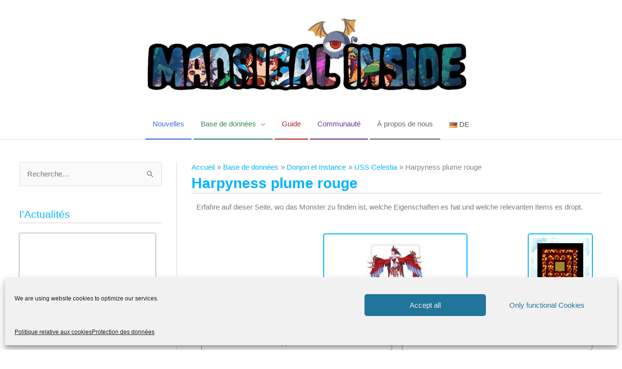

--- FILE ---
content_type: text/html; charset=UTF-8
request_url: https://www.madrigalinside.de/fr/base-de-donnees/donjon-et-instance/uss-celestia/harpyness-plume-rouge/
body_size: 41145
content:
<!DOCTYPE html>
<html lang="fr-FR">
<head>
<meta charset="UTF-8">
<meta name="viewport" content="width=device-width, initial-scale=1">
	<link rel="profile" href="https://gmpg.org/xfn/11"> 
	<meta name='robots' content='index, follow, max-image-preview:large, max-snippet:-1, max-video-preview:-1' />
	<style>img:is([sizes="auto" i], [sizes^="auto," i]) { contain-intrinsic-size: 3000px 1500px }</style>
	<link rel="alternate" href="https://www.madrigalinside.de/infodatenbank/dungeon-und-instanzen/sancherko/red-harpy/" hreflang="de" />
<link rel="alternate" href="https://www.madrigalinside.de/fr/base-de-donnees/donjon-et-instance/uss-celestia/harpyness-plume-rouge/" hreflang="fr" />

	<!-- This site is optimized with the Yoast SEO plugin v26.8 - https://yoast.com/product/yoast-seo-wordpress/ -->
	<title>Harpyness plume rouge - Madrigal Inside | FR Flyff Wiki</title>
	<meta name="description" content="Harpyness plume rouge dans Flyff. Découvrez le niveau, l&#039;ATK, HP, EXP et la liste de drop des monstres dans le Wiki FR Flyff" />
	<link rel="canonical" href="https://www.madrigalinside.de/fr/base-de-donnees/donjon-et-instance/uss-celestia/harpyness-plume-rouge/" />
	<meta property="og:locale" content="fr_FR" />
	<meta property="og:locale:alternate" content="de_DE" />
	<meta property="og:type" content="article" />
	<meta property="og:title" content="Harpyness plume rouge - Madrigal Inside | FR Flyff Wiki" />
	<meta property="og:description" content="Harpyness plume rouge dans Flyff. Découvrez le niveau, l&#039;ATK, HP, EXP et la liste de drop des monstres dans le Wiki FR Flyff" />
	<meta property="og:url" content="https://www.madrigalinside.de/fr/base-de-donnees/donjon-et-instance/uss-celestia/harpyness-plume-rouge/" />
	<meta property="og:site_name" content="Madrigal Inside" />
	<meta property="article:modified_time" content="2020-12-23T19:13:10+00:00" />
	<meta name="twitter:card" content="summary_large_image" />
	<script type="application/ld+json" class="yoast-schema-graph">{"@context":"https://schema.org","@graph":[{"@type":"WebPage","@id":"https://www.madrigalinside.de/fr/base-de-donnees/donjon-et-instance/uss-celestia/harpyness-plume-rouge/","url":"https://www.madrigalinside.de/fr/base-de-donnees/donjon-et-instance/uss-celestia/harpyness-plume-rouge/","name":"Harpyness plume rouge - Madrigal Inside | FR Flyff Wiki","isPartOf":{"@id":"https://www.madrigalinside.de/fr/#website"},"datePublished":"2020-11-03T11:07:39+00:00","dateModified":"2020-12-23T19:13:10+00:00","description":"Harpyness plume rouge dans Flyff. Découvrez le niveau, l'ATK, HP, EXP et la liste de drop des monstres dans le Wiki FR Flyff","breadcrumb":{"@id":"https://www.madrigalinside.de/fr/base-de-donnees/donjon-et-instance/uss-celestia/harpyness-plume-rouge/#breadcrumb"},"inLanguage":"fr-FR","potentialAction":[{"@type":"ReadAction","target":["https://www.madrigalinside.de/fr/base-de-donnees/donjon-et-instance/uss-celestia/harpyness-plume-rouge/"]}]},{"@type":"BreadcrumbList","@id":"https://www.madrigalinside.de/fr/base-de-donnees/donjon-et-instance/uss-celestia/harpyness-plume-rouge/#breadcrumb","itemListElement":[{"@type":"ListItem","position":1,"name":"Page d'accueil","item":"https://www.madrigalinside.de/fr/"},{"@type":"ListItem","position":2,"name":"Base de données","item":"https://www.madrigalinside.de/fr/base-de-donnees/"},{"@type":"ListItem","position":3,"name":"Donjon et Instance","item":"https://www.madrigalinside.de/fr/base-de-donnees/donjon-et-instance/"},{"@type":"ListItem","position":4,"name":"USS Celestia","item":"https://www.madrigalinside.de/fr/base-de-donnees/donjon-et-instance/uss-celestia/"},{"@type":"ListItem","position":5,"name":"Harpyness plume rouge"}]},{"@type":"WebSite","@id":"https://www.madrigalinside.de/fr/#website","url":"https://www.madrigalinside.de/fr/","name":"Madrigal Inside","description":"FR Flyff Wiki - Flyff Officiel, Suivez l´actualités des serveurs, les événements, les guides et le wiki du meilleur MMO manga","publisher":{"@id":"https://www.madrigalinside.de/fr/#organization"},"potentialAction":[{"@type":"SearchAction","target":{"@type":"EntryPoint","urlTemplate":"https://www.madrigalinside.de/fr/?s={search_term_string}"},"query-input":{"@type":"PropertyValueSpecification","valueRequired":true,"valueName":"search_term_string"}}],"inLanguage":"fr-FR"},{"@type":"Organization","@id":"https://www.madrigalinside.de/fr/#organization","name":"Madrigal Inside","url":"https://www.madrigalinside.de/fr/","logo":{"@type":"ImageObject","inLanguage":"fr-FR","@id":"https://www.madrigalinside.de/fr/#/schema/logo/image/","url":"https://www.madrigalinside.de/wp-content/uploads/cropped-Logo.png","contentUrl":"https://www.madrigalinside.de/wp-content/uploads/cropped-Logo.png","width":662,"height":175,"caption":"Madrigal Inside"},"image":{"@id":"https://www.madrigalinside.de/fr/#/schema/logo/image/"}}]}</script>
	<!-- / Yoast SEO plugin. -->


<link rel="alternate" type="application/rss+xml" title="Madrigal Inside &raquo; Flux" href="https://www.madrigalinside.de/fr/feed/" />
<link rel="alternate" type="application/rss+xml" title="Madrigal Inside &raquo; Flux des commentaires" href="https://www.madrigalinside.de/fr/comments/feed/" />
<script>
window._wpemojiSettings = {"baseUrl":"https:\/\/s.w.org\/images\/core\/emoji\/15.0.3\/72x72\/","ext":".png","svgUrl":"https:\/\/s.w.org\/images\/core\/emoji\/15.0.3\/svg\/","svgExt":".svg","source":{"concatemoji":"https:\/\/www.madrigalinside.de\/wp-includes\/js\/wp-emoji-release.min.js?ver=6.7.4"}};
/*! This file is auto-generated */
!function(i,n){var o,s,e;function c(e){try{var t={supportTests:e,timestamp:(new Date).valueOf()};sessionStorage.setItem(o,JSON.stringify(t))}catch(e){}}function p(e,t,n){e.clearRect(0,0,e.canvas.width,e.canvas.height),e.fillText(t,0,0);var t=new Uint32Array(e.getImageData(0,0,e.canvas.width,e.canvas.height).data),r=(e.clearRect(0,0,e.canvas.width,e.canvas.height),e.fillText(n,0,0),new Uint32Array(e.getImageData(0,0,e.canvas.width,e.canvas.height).data));return t.every(function(e,t){return e===r[t]})}function u(e,t,n){switch(t){case"flag":return n(e,"\ud83c\udff3\ufe0f\u200d\u26a7\ufe0f","\ud83c\udff3\ufe0f\u200b\u26a7\ufe0f")?!1:!n(e,"\ud83c\uddfa\ud83c\uddf3","\ud83c\uddfa\u200b\ud83c\uddf3")&&!n(e,"\ud83c\udff4\udb40\udc67\udb40\udc62\udb40\udc65\udb40\udc6e\udb40\udc67\udb40\udc7f","\ud83c\udff4\u200b\udb40\udc67\u200b\udb40\udc62\u200b\udb40\udc65\u200b\udb40\udc6e\u200b\udb40\udc67\u200b\udb40\udc7f");case"emoji":return!n(e,"\ud83d\udc26\u200d\u2b1b","\ud83d\udc26\u200b\u2b1b")}return!1}function f(e,t,n){var r="undefined"!=typeof WorkerGlobalScope&&self instanceof WorkerGlobalScope?new OffscreenCanvas(300,150):i.createElement("canvas"),a=r.getContext("2d",{willReadFrequently:!0}),o=(a.textBaseline="top",a.font="600 32px Arial",{});return e.forEach(function(e){o[e]=t(a,e,n)}),o}function t(e){var t=i.createElement("script");t.src=e,t.defer=!0,i.head.appendChild(t)}"undefined"!=typeof Promise&&(o="wpEmojiSettingsSupports",s=["flag","emoji"],n.supports={everything:!0,everythingExceptFlag:!0},e=new Promise(function(e){i.addEventListener("DOMContentLoaded",e,{once:!0})}),new Promise(function(t){var n=function(){try{var e=JSON.parse(sessionStorage.getItem(o));if("object"==typeof e&&"number"==typeof e.timestamp&&(new Date).valueOf()<e.timestamp+604800&&"object"==typeof e.supportTests)return e.supportTests}catch(e){}return null}();if(!n){if("undefined"!=typeof Worker&&"undefined"!=typeof OffscreenCanvas&&"undefined"!=typeof URL&&URL.createObjectURL&&"undefined"!=typeof Blob)try{var e="postMessage("+f.toString()+"("+[JSON.stringify(s),u.toString(),p.toString()].join(",")+"));",r=new Blob([e],{type:"text/javascript"}),a=new Worker(URL.createObjectURL(r),{name:"wpTestEmojiSupports"});return void(a.onmessage=function(e){c(n=e.data),a.terminate(),t(n)})}catch(e){}c(n=f(s,u,p))}t(n)}).then(function(e){for(var t in e)n.supports[t]=e[t],n.supports.everything=n.supports.everything&&n.supports[t],"flag"!==t&&(n.supports.everythingExceptFlag=n.supports.everythingExceptFlag&&n.supports[t]);n.supports.everythingExceptFlag=n.supports.everythingExceptFlag&&!n.supports.flag,n.DOMReady=!1,n.readyCallback=function(){n.DOMReady=!0}}).then(function(){return e}).then(function(){var e;n.supports.everything||(n.readyCallback(),(e=n.source||{}).concatemoji?t(e.concatemoji):e.wpemoji&&e.twemoji&&(t(e.twemoji),t(e.wpemoji)))}))}((window,document),window._wpemojiSettings);
</script>
<link rel='stylesheet' id='astra-theme-css-css' href='https://www.madrigalinside.de/wp-content/themes/astra/assets/css/minified/style.min.css?ver=4.12.1' media='all' />
<style id='astra-theme-css-inline-css'>
.ast-no-sidebar .entry-content .alignfull {margin-left: calc( -50vw + 50%);margin-right: calc( -50vw + 50%);max-width: 100vw;width: 100vw;}.ast-no-sidebar .entry-content .alignwide {margin-left: calc(-41vw + 50%);margin-right: calc(-41vw + 50%);max-width: unset;width: unset;}.ast-no-sidebar .entry-content .alignfull .alignfull,.ast-no-sidebar .entry-content .alignfull .alignwide,.ast-no-sidebar .entry-content .alignwide .alignfull,.ast-no-sidebar .entry-content .alignwide .alignwide,.ast-no-sidebar .entry-content .wp-block-column .alignfull,.ast-no-sidebar .entry-content .wp-block-column .alignwide{width: 100%;margin-left: auto;margin-right: auto;}.wp-block-gallery,.blocks-gallery-grid {margin: 0;}.wp-block-separator {max-width: 100px;}.wp-block-separator.is-style-wide,.wp-block-separator.is-style-dots {max-width: none;}.entry-content .has-2-columns .wp-block-column:first-child {padding-right: 10px;}.entry-content .has-2-columns .wp-block-column:last-child {padding-left: 10px;}@media (max-width: 782px) {.entry-content .wp-block-columns .wp-block-column {flex-basis: 100%;}.entry-content .has-2-columns .wp-block-column:first-child {padding-right: 0;}.entry-content .has-2-columns .wp-block-column:last-child {padding-left: 0;}}body .entry-content .wp-block-latest-posts {margin-left: 0;}body .entry-content .wp-block-latest-posts li {list-style: none;}.ast-no-sidebar .ast-container .entry-content .wp-block-latest-posts {margin-left: 0;}.ast-header-break-point .entry-content .alignwide {margin-left: auto;margin-right: auto;}.entry-content .blocks-gallery-item img {margin-bottom: auto;}.wp-block-pullquote {border-top: 4px solid #555d66;border-bottom: 4px solid #555d66;color: #40464d;}:root{--ast-post-nav-space:0;--ast-container-default-xlg-padding:6.67em;--ast-container-default-lg-padding:5.67em;--ast-container-default-slg-padding:4.34em;--ast-container-default-md-padding:3.34em;--ast-container-default-sm-padding:6.67em;--ast-container-default-xs-padding:2.4em;--ast-container-default-xxs-padding:1.4em;--ast-code-block-background:#EEEEEE;--ast-comment-inputs-background:#FAFAFA;--ast-normal-container-width:1280px;--ast-narrow-container-width:750px;--ast-blog-title-font-weight:normal;--ast-blog-meta-weight:inherit;--ast-global-color-primary:var(--ast-global-color-5);--ast-global-color-secondary:var(--ast-global-color-4);--ast-global-color-alternate-background:var(--ast-global-color-7);--ast-global-color-subtle-background:var(--ast-global-color-6);--ast-bg-style-guide:var( --ast-global-color-secondary,--ast-global-color-5 );--ast-shadow-style-guide:0px 0px 4px 0 #00000057;--ast-global-dark-bg-style:#fff;--ast-global-dark-lfs:#fbfbfb;--ast-widget-bg-color:#fafafa;--ast-wc-container-head-bg-color:#fbfbfb;--ast-title-layout-bg:#eeeeee;--ast-search-border-color:#e7e7e7;--ast-lifter-hover-bg:#e6e6e6;--ast-gallery-block-color:#000;--srfm-color-input-label:var(--ast-global-color-2);}html{font-size:93.75%;}a,.page-title{color:#00b3ff;}a:hover,a:focus{color:#e8b923;}body,button,input,select,textarea,.ast-button,.ast-custom-button{font-family:'Roboto',sans-serif;font-weight:400;font-size:15px;font-size:1rem;line-height:var(--ast-body-line-height,1.6em);}blockquote{color:var(--ast-global-color-3);}p,.entry-content p{margin-bottom:1.2em;}.ast-site-identity .site-title a{color:var(--ast-global-color-2);}.site-title{font-size:35px;font-size:2.3333333333333rem;display:none;}.site-header .site-description{font-size:15px;font-size:1rem;display:none;}.entry-title{font-size:20px;font-size:1.3333333333333rem;}.archive .ast-article-post .ast-article-inner,.blog .ast-article-post .ast-article-inner,.archive .ast-article-post .ast-article-inner:hover,.blog .ast-article-post .ast-article-inner:hover{overflow:hidden;}h1,.entry-content :where(h1){font-size:48px;font-size:3.2rem;line-height:1.4em;}h2,.entry-content :where(h2){font-size:30px;font-size:2rem;line-height:1.3em;}h3,.entry-content :where(h3){font-size:25px;font-size:1.6666666666667rem;line-height:1.3em;}h4,.entry-content :where(h4){font-size:24px;font-size:1.6rem;line-height:1.2em;}h5,.entry-content :where(h5){font-size:20px;font-size:1.3333333333333rem;line-height:1.2em;}h6,.entry-content :where(h6){font-size:16px;font-size:1.0666666666667rem;line-height:1.25em;}::selection{background-color:var(--ast-global-color-0);color:#ffffff;}body,h1,h2,h3,h4,h5,h6,.entry-title a,.entry-content :where(h1,h2,h3,h4,h5,h6){color:var(--ast-global-color-3);}.tagcloud a:hover,.tagcloud a:focus,.tagcloud a.current-item{color:#000000;border-color:#00b3ff;background-color:#00b3ff;}input:focus,input[type="text"]:focus,input[type="email"]:focus,input[type="url"]:focus,input[type="password"]:focus,input[type="reset"]:focus,input[type="search"]:focus,textarea:focus{border-color:#00b3ff;}input[type="radio"]:checked,input[type=reset],input[type="checkbox"]:checked,input[type="checkbox"]:hover:checked,input[type="checkbox"]:focus:checked,input[type=range]::-webkit-slider-thumb{border-color:#00b3ff;background-color:#00b3ff;box-shadow:none;}.site-footer a:hover + .post-count,.site-footer a:focus + .post-count{background:#00b3ff;border-color:#00b3ff;}.single .nav-links .nav-previous,.single .nav-links .nav-next{color:#00b3ff;}.entry-meta,.entry-meta *{line-height:1.45;color:#00b3ff;}.entry-meta a:not(.ast-button):hover,.entry-meta a:not(.ast-button):hover *,.entry-meta a:not(.ast-button):focus,.entry-meta a:not(.ast-button):focus *,.page-links > .page-link,.page-links .page-link:hover,.post-navigation a:hover{color:#e8b923;}#cat option,.secondary .calendar_wrap thead a,.secondary .calendar_wrap thead a:visited{color:#00b3ff;}.secondary .calendar_wrap #today,.ast-progress-val span{background:#00b3ff;}.secondary a:hover + .post-count,.secondary a:focus + .post-count{background:#00b3ff;border-color:#00b3ff;}.calendar_wrap #today > a{color:#000000;}.page-links .page-link,.single .post-navigation a{color:#00b3ff;}.ast-search-menu-icon .search-form button.search-submit{padding:0 4px;}.ast-search-menu-icon form.search-form{padding-right:0;}.ast-header-search .ast-search-menu-icon.ast-dropdown-active .search-form,.ast-header-search .ast-search-menu-icon.ast-dropdown-active .search-field:focus{transition:all 0.2s;}.search-form input.search-field:focus{outline:none;}.widget-title,.widget .wp-block-heading{font-size:21px;font-size:1.4rem;color:var(--ast-global-color-3);}.single .ast-author-details .author-title{color:#e8b923;}#secondary,#secondary button,#secondary input,#secondary select,#secondary textarea{font-size:15px;font-size:1rem;}.ast-search-menu-icon.slide-search a:focus-visible:focus-visible,.astra-search-icon:focus-visible,#close:focus-visible,a:focus-visible,.ast-menu-toggle:focus-visible,.site .skip-link:focus-visible,.wp-block-loginout input:focus-visible,.wp-block-search.wp-block-search__button-inside .wp-block-search__inside-wrapper,.ast-header-navigation-arrow:focus-visible,.ast-orders-table__row .ast-orders-table__cell:focus-visible,a#ast-apply-coupon:focus-visible,#ast-apply-coupon:focus-visible,#close:focus-visible,.button.search-submit:focus-visible,#search_submit:focus,.normal-search:focus-visible,.ast-header-account-wrap:focus-visible,.astra-cart-drawer-close:focus,.ast-single-variation:focus,.ast-button:focus,.ast-builder-button-wrap:has(.ast-custom-button-link:focus),.ast-builder-button-wrap .ast-custom-button-link:focus{outline-style:dotted;outline-color:inherit;outline-width:thin;}input:focus,input[type="text"]:focus,input[type="email"]:focus,input[type="url"]:focus,input[type="password"]:focus,input[type="reset"]:focus,input[type="search"]:focus,input[type="number"]:focus,textarea:focus,.wp-block-search__input:focus,[data-section="section-header-mobile-trigger"] .ast-button-wrap .ast-mobile-menu-trigger-minimal:focus,.ast-mobile-popup-drawer.active .menu-toggle-close:focus,#ast-scroll-top:focus,#coupon_code:focus,#ast-coupon-code:focus{border-style:dotted;border-color:inherit;border-width:thin;}input{outline:none;}.main-header-menu .menu-link,.ast-header-custom-item a{color:var(--ast-global-color-3);}.main-header-menu .menu-item:hover > .menu-link,.main-header-menu .menu-item:hover > .ast-menu-toggle,.main-header-menu .ast-masthead-custom-menu-items a:hover,.main-header-menu .menu-item.focus > .menu-link,.main-header-menu .menu-item.focus > .ast-menu-toggle,.main-header-menu .current-menu-item > .menu-link,.main-header-menu .current-menu-ancestor > .menu-link,.main-header-menu .current-menu-item > .ast-menu-toggle,.main-header-menu .current-menu-ancestor > .ast-menu-toggle{color:#00b3ff;}.header-main-layout-3 .ast-main-header-bar-alignment{margin-right:auto;}.header-main-layout-2 .site-header-section-left .ast-site-identity{text-align:left;}.ast-logo-title-inline .site-logo-img{padding-right:1em;}.site-logo-img img{ transition:all 0.2s linear;}body .ast-oembed-container *{position:absolute;top:0;width:100%;height:100%;left:0;}body .wp-block-embed-pocket-casts .ast-oembed-container *{position:unset;}.ast-header-break-point .ast-mobile-menu-buttons-minimal.menu-toggle{background:transparent;color:var(--ast-global-color-0);}.ast-header-break-point .ast-mobile-menu-buttons-outline.menu-toggle{background:transparent;border:1px solid var(--ast-global-color-0);color:var(--ast-global-color-0);}.ast-header-break-point .ast-mobile-menu-buttons-fill.menu-toggle{background:var(--ast-global-color-0);}.ast-single-post-featured-section + article {margin-top: 2em;}.site-content .ast-single-post-featured-section img {width: 100%;overflow: hidden;object-fit: cover;}.site > .ast-single-related-posts-container {margin-top: 0;}@media (min-width: 769px) {.ast-desktop .ast-container--narrow {max-width: var(--ast-narrow-container-width);margin: 0 auto;}}#secondary {margin: 4em 0 2.5em;word-break: break-word;line-height: 2;}#secondary li {margin-bottom: 0.25em;}#secondary li:last-child {margin-bottom: 0;}@media (max-width: 768px) {.js_active .ast-plain-container.ast-single-post #secondary {margin-top: 1.5em;}}.ast-separate-container.ast-two-container #secondary .widget {background-color: #fff;padding: 2em;margin-bottom: 2em;}@media (min-width: 993px) {.ast-left-sidebar #secondary {padding-right: 60px;}.ast-right-sidebar #secondary {padding-left: 60px;}}@media (max-width: 993px) {.ast-right-sidebar #secondary {padding-left: 30px;}.ast-left-sidebar #secondary {padding-right: 30px;}}.ast-small-footer{color:#ffffff;}.ast-small-footer > .ast-footer-overlay{background-color:#263238;;}.ast-small-footer a{color:#ffffff;}.ast-small-footer a:hover{color:#e8b923;}.footer-adv .footer-adv-overlay{border-top-style:solid;}.footer-adv-overlay{background-color:#263238;;}.wp-block-buttons.aligncenter{justify-content:center;}@media (max-width:768px){.ast-theme-transparent-header #primary,.ast-theme-transparent-header #secondary{padding:0;}}@media (max-width:768px){.ast-plain-container.ast-no-sidebar #primary{padding:0;}}.ast-plain-container.ast-no-sidebar #primary{margin-top:0;margin-bottom:0;}@media (max-width:782px){.entry-content .wp-block-columns .wp-block-column{margin-left:0px;}}@media (min-width:1200px){.ast-plain-container.ast-right-sidebar .entry-content .wp-block-group.alignwide,.ast-plain-container.ast-left-sidebar .entry-content .wp-block-group.alignwide,.ast-plain-container.ast-right-sidebar .entry-content .wp-block-group.alignfull,.ast-plain-container.ast-left-sidebar .entry-content .wp-block-group.alignfull{padding-left:20px;padding-right:20px;}}@media (min-width:1200px){.wp-block-cover-image.alignwide .wp-block-cover__inner-container,.wp-block-cover.alignwide .wp-block-cover__inner-container,.wp-block-cover-image.alignfull .wp-block-cover__inner-container,.wp-block-cover.alignfull .wp-block-cover__inner-container{width:100%;}}.wp-block-columns{margin-bottom:unset;}.wp-block-image.size-full{margin:2rem 0;}.wp-block-separator.has-background{padding:0;}.wp-block-gallery{margin-bottom:1.6em;}.wp-block-group{padding-top:4em;padding-bottom:4em;}.wp-block-group__inner-container .wp-block-columns:last-child,.wp-block-group__inner-container :last-child,.wp-block-table table{margin-bottom:0;}.blocks-gallery-grid{width:100%;}.wp-block-navigation-link__content{padding:5px 0;}.wp-block-group .wp-block-group .has-text-align-center,.wp-block-group .wp-block-column .has-text-align-center{max-width:100%;}.has-text-align-center{margin:0 auto;}@media (min-width:1200px){.wp-block-cover__inner-container,.alignwide .wp-block-group__inner-container,.alignfull .wp-block-group__inner-container{max-width:1200px;margin:0 auto;}.wp-block-group.alignnone,.wp-block-group.aligncenter,.wp-block-group.alignleft,.wp-block-group.alignright,.wp-block-group.alignwide,.wp-block-columns.alignwide{margin:2rem 0 1rem 0;}}@media (max-width:1200px){.wp-block-group{padding:3em;}.wp-block-group .wp-block-group{padding:1.5em;}.wp-block-columns,.wp-block-column{margin:1rem 0;}}@media (min-width:768px){.wp-block-columns .wp-block-group{padding:2em;}}@media (max-width:544px){.wp-block-cover-image .wp-block-cover__inner-container,.wp-block-cover .wp-block-cover__inner-container{width:unset;}.wp-block-cover,.wp-block-cover-image{padding:2em 0;}.wp-block-group,.wp-block-cover{padding:2em;}.wp-block-media-text__media img,.wp-block-media-text__media video{width:unset;max-width:100%;}.wp-block-media-text.has-background .wp-block-media-text__content{padding:1em;}}.wp-block-image.aligncenter{margin-left:auto;margin-right:auto;}.wp-block-table.aligncenter{margin-left:auto;margin-right:auto;}@media (min-width:544px){.entry-content .wp-block-media-text.has-media-on-the-right .wp-block-media-text__content{padding:0 8% 0 0;}.entry-content .wp-block-media-text .wp-block-media-text__content{padding:0 0 0 8%;}.ast-plain-container .site-content .entry-content .has-custom-content-position.is-position-bottom-left > *,.ast-plain-container .site-content .entry-content .has-custom-content-position.is-position-bottom-right > *,.ast-plain-container .site-content .entry-content .has-custom-content-position.is-position-top-left > *,.ast-plain-container .site-content .entry-content .has-custom-content-position.is-position-top-right > *,.ast-plain-container .site-content .entry-content .has-custom-content-position.is-position-center-right > *,.ast-plain-container .site-content .entry-content .has-custom-content-position.is-position-center-left > *{margin:0;}}@media (max-width:544px){.entry-content .wp-block-media-text .wp-block-media-text__content{padding:8% 0;}.wp-block-media-text .wp-block-media-text__media img{width:auto;max-width:100%;}}.wp-block-buttons .wp-block-button.is-style-outline .wp-block-button__link.wp-element-button,.ast-outline-button,.wp-block-uagb-buttons-child .uagb-buttons-repeater.ast-outline-button{border-top-width:2px;border-right-width:2px;border-bottom-width:2px;border-left-width:2px;font-family:inherit;font-weight:inherit;line-height:1em;}.wp-block-button .wp-block-button__link.wp-element-button.is-style-outline:not(.has-background),.wp-block-button.is-style-outline>.wp-block-button__link.wp-element-button:not(.has-background),.ast-outline-button{background-color:transparent;}.entry-content[data-ast-blocks-layout] > figure{margin-bottom:1em;}.elementor-widget-container .elementor-loop-container .e-loop-item[data-elementor-type="loop-item"]{width:100%;}@media (max-width:768px){.ast-left-sidebar #content > .ast-container{display:flex;flex-direction:column-reverse;width:100%;}.ast-separate-container .ast-article-post,.ast-separate-container .ast-article-single{padding:1.5em 2.14em;}.ast-author-box img.avatar{margin:20px 0 0 0;}}@media (max-width:768px){#secondary.secondary{padding-top:0;}.ast-separate-container.ast-right-sidebar #secondary{padding-left:1em;padding-right:1em;}.ast-separate-container.ast-two-container #secondary{padding-left:0;padding-right:0;}.ast-page-builder-template .entry-header #secondary,.ast-page-builder-template #secondary{margin-top:1.5em;}}@media (max-width:768px){.ast-right-sidebar #primary{padding-right:0;}.ast-page-builder-template.ast-left-sidebar #secondary,.ast-page-builder-template.ast-right-sidebar #secondary{padding-right:20px;padding-left:20px;}.ast-right-sidebar #secondary,.ast-left-sidebar #primary{padding-left:0;}.ast-left-sidebar #secondary{padding-right:0;}}@media (min-width:769px){.ast-separate-container.ast-right-sidebar #primary,.ast-separate-container.ast-left-sidebar #primary{border:0;}.search-no-results.ast-separate-container #primary{margin-bottom:4em;}}@media (min-width:769px){.ast-right-sidebar #primary{border-right:1px solid var(--ast-border-color);}.ast-left-sidebar #primary{border-left:1px solid var(--ast-border-color);}.ast-right-sidebar #secondary{border-left:1px solid var(--ast-border-color);margin-left:-1px;}.ast-left-sidebar #secondary{border-right:1px solid var(--ast-border-color);margin-right:-1px;}.ast-separate-container.ast-two-container.ast-right-sidebar #secondary{padding-left:30px;padding-right:0;}.ast-separate-container.ast-two-container.ast-left-sidebar #secondary{padding-right:30px;padding-left:0;}.ast-separate-container.ast-right-sidebar #secondary,.ast-separate-container.ast-left-sidebar #secondary{border:0;margin-left:auto;margin-right:auto;}.ast-separate-container.ast-two-container #secondary .widget:last-child{margin-bottom:0;}}.elementor-widget-button .elementor-button{border-style:solid;text-decoration:none;border-top-width:0;border-right-width:0;border-left-width:0;border-bottom-width:0;}body .elementor-button.elementor-size-sm,body .elementor-button.elementor-size-xs,body .elementor-button.elementor-size-md,body .elementor-button.elementor-size-lg,body .elementor-button.elementor-size-xl,body .elementor-button{padding-top:10px;padding-right:40px;padding-bottom:10px;padding-left:40px;}.elementor-widget-button .elementor-button{border-color:var(--ast-global-color-0);background-color:var(--ast-global-color-0);}.elementor-widget-button .elementor-button:hover,.elementor-widget-button .elementor-button:focus{color:#000000;background-color:#e8b923;border-color:#e8b923;}.wp-block-button .wp-block-button__link ,.elementor-widget-button .elementor-button,.elementor-widget-button .elementor-button:visited{color:#ffffff;}.elementor-widget-button .elementor-button{line-height:1em;}.wp-block-button .wp-block-button__link:hover,.wp-block-button .wp-block-button__link:focus{color:#000000;background-color:#e8b923;border-color:#e8b923;}.elementor-widget-heading h1.elementor-heading-title{line-height:1.4em;}.elementor-widget-heading h2.elementor-heading-title{line-height:1.3em;}.elementor-widget-heading h3.elementor-heading-title{line-height:1.3em;}.elementor-widget-heading h4.elementor-heading-title{line-height:1.2em;}.elementor-widget-heading h5.elementor-heading-title{line-height:1.2em;}.elementor-widget-heading h6.elementor-heading-title{line-height:1.25em;}.wp-block-button .wp-block-button__link{border-top-width:0;border-right-width:0;border-left-width:0;border-bottom-width:0;border-color:var(--ast-global-color-0);background-color:var(--ast-global-color-0);color:#ffffff;font-family:inherit;font-weight:inherit;line-height:1em;padding-top:10px;padding-right:40px;padding-bottom:10px;padding-left:40px;}.menu-toggle,button,.ast-button,.ast-custom-button,.button,input#submit,input[type="button"],input[type="submit"],input[type="reset"]{border-style:solid;border-top-width:0;border-right-width:0;border-left-width:0;border-bottom-width:0;color:#ffffff;border-color:var(--ast-global-color-0);background-color:var(--ast-global-color-0);padding-top:10px;padding-right:40px;padding-bottom:10px;padding-left:40px;font-family:inherit;font-weight:inherit;line-height:1em;}button:focus,.menu-toggle:hover,button:hover,.ast-button:hover,.ast-custom-button:hover .button:hover,.ast-custom-button:hover ,input[type=reset]:hover,input[type=reset]:focus,input#submit:hover,input#submit:focus,input[type="button"]:hover,input[type="button"]:focus,input[type="submit"]:hover,input[type="submit"]:focus{color:#000000;background-color:#e8b923;border-color:#e8b923;}@media (max-width:768px){.ast-mobile-header-stack .main-header-bar .ast-search-menu-icon{display:inline-block;}.ast-header-break-point.ast-header-custom-item-outside .ast-mobile-header-stack .main-header-bar .ast-search-icon{margin:0;}.ast-comment-avatar-wrap img{max-width:2.5em;}.ast-comment-meta{padding:0 1.8888em 1.3333em;}.ast-separate-container .ast-comment-list li.depth-1{padding:1.5em 2.14em;}.ast-separate-container .comment-respond{padding:2em 2.14em;}}@media (min-width:544px){.ast-container{max-width:100%;}}@media (max-width:544px){.ast-separate-container .ast-article-post,.ast-separate-container .ast-article-single,.ast-separate-container .comments-title,.ast-separate-container .ast-archive-description{padding:1.5em 1em;}.ast-separate-container #content .ast-container{padding-left:0.54em;padding-right:0.54em;}.ast-separate-container .ast-comment-list .bypostauthor{padding:.5em;}.ast-search-menu-icon.ast-dropdown-active .search-field{width:170px;}.ast-separate-container #secondary{padding-top:0;}.ast-separate-container.ast-two-container #secondary .widget{margin-bottom:1.5em;padding-left:1em;padding-right:1em;}.site-branding img,.site-header .site-logo-img .custom-logo-link img{max-width:100%;}} #ast-mobile-header .ast-site-header-cart-li a{pointer-events:none;}body,.ast-separate-container{background-image:url(https://www.madrigalinside.de/wp-content/uploads/website-background.jpg);background-repeat:no-repeat;background-position:center top;background-size:cover;background-attachment:fixed;}.ast-no-sidebar.ast-separate-container .entry-content .alignfull {margin-left: -6.67em;margin-right: -6.67em;width: auto;}@media (max-width: 1200px) {.ast-no-sidebar.ast-separate-container .entry-content .alignfull {margin-left: -2.4em;margin-right: -2.4em;}}@media (max-width: 768px) {.ast-no-sidebar.ast-separate-container .entry-content .alignfull {margin-left: -2.14em;margin-right: -2.14em;}}@media (max-width: 544px) {.ast-no-sidebar.ast-separate-container .entry-content .alignfull {margin-left: -1em;margin-right: -1em;}}.ast-no-sidebar.ast-separate-container .entry-content .alignwide {margin-left: -20px;margin-right: -20px;}.ast-no-sidebar.ast-separate-container .entry-content .wp-block-column .alignfull,.ast-no-sidebar.ast-separate-container .entry-content .wp-block-column .alignwide {margin-left: auto;margin-right: auto;width: 100%;}@media (max-width:768px){.site-title{display:none;}.site-header .site-description{display:none;}.entry-title{font-size:18px;font-size:1.2rem;}h1,.entry-content :where(h1){font-size:30px;}h2,.entry-content :where(h2){font-size:25px;}h3,.entry-content :where(h3){font-size:20px;}}@media (max-width:544px){.site-title{display:none;}.site-header .site-description{display:none;}.entry-title{font-size:20px;font-size:1.3333333333333rem;}h1,.entry-content :where(h1){font-size:26px;}h2,.entry-content :where(h2){font-size:22px;}h3,.entry-content :where(h3){font-size:18px;}}@media (max-width:768px){html{font-size:85.5%;}}@media (max-width:544px){html{font-size:85.5%;}}@media (min-width:769px){.ast-container{max-width:1320px;}}@font-face {font-family: "Astra";src: url(https://www.madrigalinside.de/wp-content/themes/astra/assets/fonts/astra.woff) format("woff"),url(https://www.madrigalinside.de/wp-content/themes/astra/assets/fonts/astra.ttf) format("truetype"),url(https://www.madrigalinside.de/wp-content/themes/astra/assets/fonts/astra.svg#astra) format("svg");font-weight: normal;font-style: normal;font-display: fallback;}@media (max-width:921px) {.main-header-bar .main-header-bar-navigation{display:none;}}.ast-desktop .main-header-menu.submenu-with-border .sub-menu,.ast-desktop .main-header-menu.submenu-with-border .astra-full-megamenu-wrapper{border-color:var(--ast-global-color-0);}.ast-desktop .main-header-menu.submenu-with-border .sub-menu{border-top-width:2px;border-style:solid;}.ast-desktop .main-header-menu.submenu-with-border .sub-menu .sub-menu{top:-2px;}.ast-desktop .main-header-menu.submenu-with-border .sub-menu .menu-link,.ast-desktop .main-header-menu.submenu-with-border .children .menu-link{border-bottom-width:0px;border-style:solid;border-color:#eaeaea;}@media (min-width:769px){.main-header-menu .sub-menu .menu-item.ast-left-align-sub-menu:hover > .sub-menu,.main-header-menu .sub-menu .menu-item.ast-left-align-sub-menu.focus > .sub-menu{margin-left:-0px;}}.ast-small-footer{border-top-style:solid;border-top-width:1px;}.site .comments-area{padding-bottom:3em;}.ast-header-break-point.ast-header-custom-item-inside .main-header-bar .main-header-bar-navigation .ast-search-icon {display: none;}.ast-header-break-point.ast-header-custom-item-inside .main-header-bar .ast-search-menu-icon .search-form {padding: 0;display: block;overflow: hidden;}.ast-header-break-point .ast-header-custom-item .widget:last-child {margin-bottom: 1em;}.ast-header-custom-item .widget {margin: 0.5em;display: inline-block;vertical-align: middle;}.ast-header-custom-item .widget p {margin-bottom: 0;}.ast-header-custom-item .widget li {width: auto;}.ast-header-custom-item-inside .button-custom-menu-item .menu-link {display: none;}.ast-header-custom-item-inside.ast-header-break-point .button-custom-menu-item .ast-custom-button-link {display: none;}.ast-header-custom-item-inside.ast-header-break-point .button-custom-menu-item .menu-link {display: block;}.ast-header-break-point.ast-header-custom-item-outside .main-header-bar .ast-search-icon {margin-right: 1em;}.ast-header-break-point.ast-header-custom-item-inside .main-header-bar .ast-search-menu-icon .search-field,.ast-header-break-point.ast-header-custom-item-inside .main-header-bar .ast-search-menu-icon.ast-inline-search .search-field {width: 100%;padding-right: 5.5em;}.ast-header-break-point.ast-header-custom-item-inside .main-header-bar .ast-search-menu-icon .search-submit {display: block;position: absolute;height: 100%;top: 0;right: 0;padding: 0 1em;border-radius: 0;}.ast-header-break-point .ast-header-custom-item .ast-masthead-custom-menu-items {padding-left: 20px;padding-right: 20px;margin-bottom: 1em;margin-top: 1em;}.ast-header-custom-item-inside.ast-header-break-point .button-custom-menu-item {padding-left: 0;padding-right: 0;margin-top: 0;margin-bottom: 0;}.astra-icon-down_arrow::after {content: "\e900";font-family: Astra;}.astra-icon-close::after {content: "\e5cd";font-family: Astra;}.astra-icon-drag_handle::after {content: "\e25d";font-family: Astra;}.astra-icon-format_align_justify::after {content: "\e235";font-family: Astra;}.astra-icon-menu::after {content: "\e5d2";font-family: Astra;}.astra-icon-reorder::after {content: "\e8fe";font-family: Astra;}.astra-icon-search::after {content: "\e8b6";font-family: Astra;}.astra-icon-zoom_in::after {content: "\e56b";font-family: Astra;}.astra-icon-check-circle::after {content: "\e901";font-family: Astra;}.astra-icon-shopping-cart::after {content: "\f07a";font-family: Astra;}.astra-icon-shopping-bag::after {content: "\f290";font-family: Astra;}.astra-icon-shopping-basket::after {content: "\f291";font-family: Astra;}.astra-icon-circle-o::after {content: "\e903";font-family: Astra;}.astra-icon-certificate::after {content: "\e902";font-family: Astra;}blockquote {padding: 1.2em;}:root .has-ast-global-color-0-color{color:var(--ast-global-color-0);}:root .has-ast-global-color-0-background-color{background-color:var(--ast-global-color-0);}:root .wp-block-button .has-ast-global-color-0-color{color:var(--ast-global-color-0);}:root .wp-block-button .has-ast-global-color-0-background-color{background-color:var(--ast-global-color-0);}:root .has-ast-global-color-1-color{color:var(--ast-global-color-1);}:root .has-ast-global-color-1-background-color{background-color:var(--ast-global-color-1);}:root .wp-block-button .has-ast-global-color-1-color{color:var(--ast-global-color-1);}:root .wp-block-button .has-ast-global-color-1-background-color{background-color:var(--ast-global-color-1);}:root .has-ast-global-color-2-color{color:var(--ast-global-color-2);}:root .has-ast-global-color-2-background-color{background-color:var(--ast-global-color-2);}:root .wp-block-button .has-ast-global-color-2-color{color:var(--ast-global-color-2);}:root .wp-block-button .has-ast-global-color-2-background-color{background-color:var(--ast-global-color-2);}:root .has-ast-global-color-3-color{color:var(--ast-global-color-3);}:root .has-ast-global-color-3-background-color{background-color:var(--ast-global-color-3);}:root .wp-block-button .has-ast-global-color-3-color{color:var(--ast-global-color-3);}:root .wp-block-button .has-ast-global-color-3-background-color{background-color:var(--ast-global-color-3);}:root .has-ast-global-color-4-color{color:var(--ast-global-color-4);}:root .has-ast-global-color-4-background-color{background-color:var(--ast-global-color-4);}:root .wp-block-button .has-ast-global-color-4-color{color:var(--ast-global-color-4);}:root .wp-block-button .has-ast-global-color-4-background-color{background-color:var(--ast-global-color-4);}:root .has-ast-global-color-5-color{color:var(--ast-global-color-5);}:root .has-ast-global-color-5-background-color{background-color:var(--ast-global-color-5);}:root .wp-block-button .has-ast-global-color-5-color{color:var(--ast-global-color-5);}:root .wp-block-button .has-ast-global-color-5-background-color{background-color:var(--ast-global-color-5);}:root .has-ast-global-color-6-color{color:var(--ast-global-color-6);}:root .has-ast-global-color-6-background-color{background-color:var(--ast-global-color-6);}:root .wp-block-button .has-ast-global-color-6-color{color:var(--ast-global-color-6);}:root .wp-block-button .has-ast-global-color-6-background-color{background-color:var(--ast-global-color-6);}:root .has-ast-global-color-7-color{color:var(--ast-global-color-7);}:root .has-ast-global-color-7-background-color{background-color:var(--ast-global-color-7);}:root .wp-block-button .has-ast-global-color-7-color{color:var(--ast-global-color-7);}:root .wp-block-button .has-ast-global-color-7-background-color{background-color:var(--ast-global-color-7);}:root .has-ast-global-color-8-color{color:var(--ast-global-color-8);}:root .has-ast-global-color-8-background-color{background-color:var(--ast-global-color-8);}:root .wp-block-button .has-ast-global-color-8-color{color:var(--ast-global-color-8);}:root .wp-block-button .has-ast-global-color-8-background-color{background-color:var(--ast-global-color-8);}:root{--ast-global-color-0:#0170B9;--ast-global-color-1:#3a3a3a;--ast-global-color-2:#3a3a3a;--ast-global-color-3:#4B4F58;--ast-global-color-4:#F5F5F5;--ast-global-color-5:#FFFFFF;--ast-global-color-6:#E5E5E5;--ast-global-color-7:#424242;--ast-global-color-8:#000000;}:root {--ast-border-color : #dddddd;}.ast-single-entry-banner {-js-display: flex;display: flex;flex-direction: column;justify-content: center;text-align: center;position: relative;background: var(--ast-title-layout-bg);}.ast-single-entry-banner[data-banner-layout="layout-1"] {max-width: 1280px;background: inherit;padding: 20px 0;}.ast-single-entry-banner[data-banner-width-type="custom"] {margin: 0 auto;width: 100%;}.ast-single-entry-banner + .site-content .entry-header {margin-bottom: 0;}.site .ast-author-avatar {--ast-author-avatar-size: ;}a.ast-underline-text {text-decoration: underline;}.ast-container > .ast-terms-link {position: relative;display: block;}a.ast-button.ast-badge-tax {padding: 4px 8px;border-radius: 3px;font-size: inherit;}header.entry-header{text-align:left;}header.entry-header .entry-title{font-size:30px;font-size:2rem;}header.entry-header > *:not(:last-child){margin-bottom:10px;}@media (max-width:768px){header.entry-header{text-align:left;}}@media (max-width:544px){header.entry-header{text-align:left;}header.entry-header .entry-title{font-size:24px;font-size:1.6rem;}}.ast-archive-entry-banner {-js-display: flex;display: flex;flex-direction: column;justify-content: center;text-align: center;position: relative;background: var(--ast-title-layout-bg);}.ast-archive-entry-banner[data-banner-width-type="custom"] {margin: 0 auto;width: 100%;}.ast-archive-entry-banner[data-banner-layout="layout-1"] {background: inherit;padding: 20px 0;text-align: left;}body.archive .ast-archive-description{max-width:1280px;width:100%;text-align:left;padding-top:3em;padding-right:3em;padding-bottom:3em;padding-left:3em;}body.archive .ast-archive-description .ast-archive-title,body.archive .ast-archive-description .ast-archive-title *{font-size:30px;font-size:2rem;}body.archive .ast-archive-description > *:not(:last-child){margin-bottom:10px;}@media (max-width:768px){body.archive .ast-archive-description{text-align:left;}}@media (max-width:544px){body.archive .ast-archive-description{text-align:left;}body.archive .ast-archive-description .ast-archive-title{font-size:24px;font-size:1.6rem;}}.ast-breadcrumbs .trail-browse,.ast-breadcrumbs .trail-items,.ast-breadcrumbs .trail-items li{display:inline-block;margin:0;padding:0;border:none;background:inherit;text-indent:0;text-decoration:none;}.ast-breadcrumbs .trail-browse{font-size:inherit;font-style:inherit;font-weight:inherit;color:inherit;}.ast-breadcrumbs .trail-items{list-style:none;}.trail-items li::after{padding:0 0.3em;content:"\00bb";}.trail-items li:last-of-type::after{display:none;}.trail-items li::after{content:"\00bb";}.ast-default-menu-enable.ast-main-header-nav-open.ast-header-break-point .main-header-bar.ast-header-breadcrumb,.ast-main-header-nav-open .main-header-bar.ast-header-breadcrumb{padding-top:1em;padding-bottom:1em;}.ast-header-break-point .main-header-bar.ast-header-breadcrumb{border-bottom-width:1px;border-bottom-color:#eaeaea;border-bottom-style:solid;}.ast-breadcrumbs-wrapper{line-height:1.4;}.ast-breadcrumbs-wrapper .rank-math-breadcrumb p{margin-bottom:0px;}.ast-breadcrumbs-wrapper{display:block;width:100%;}h1,h2,h3,h4,h5,h6,.entry-content :where(h1,h2,h3,h4,h5,h6){color:var(--ast-global-color-2);}.elementor-widget-heading .elementor-heading-title{margin:0;}.elementor-page .ast-menu-toggle{color:unset !important;background:unset !important;}.elementor-post.elementor-grid-item.hentry{margin-bottom:0;}.woocommerce div.product .elementor-element.elementor-products-grid .related.products ul.products li.product,.elementor-element .elementor-wc-products .woocommerce[class*='columns-'] ul.products li.product{width:auto;margin:0;float:none;}body .elementor hr{background-color:#ccc;margin:0;}.ast-left-sidebar .elementor-section.elementor-section-stretched,.ast-right-sidebar .elementor-section.elementor-section-stretched{max-width:100%;left:0 !important;}.elementor-posts-container [CLASS*="ast-width-"]{width:100%;}.elementor-template-full-width .ast-container{display:block;}.elementor-screen-only,.screen-reader-text,.screen-reader-text span,.ui-helper-hidden-accessible{top:0 !important;}@media (max-width:544px){.elementor-element .elementor-wc-products .woocommerce[class*="columns-"] ul.products li.product{width:auto;margin:0;}.elementor-element .woocommerce .woocommerce-result-count{float:none;}}.ast-header-break-point .main-header-bar{border-bottom-width:1px;}@media (min-width:769px){.main-header-bar{border-bottom-width:1px;}}@media (min-width:769px){#primary{width:73%;}#secondary{width:27%;}}.main-header-menu .menu-item,#astra-footer-menu .menu-item,.main-header-bar .ast-masthead-custom-menu-items{-js-display:flex;display:flex;-webkit-box-pack:center;-webkit-justify-content:center;-moz-box-pack:center;-ms-flex-pack:center;justify-content:center;-webkit-box-orient:vertical;-webkit-box-direction:normal;-webkit-flex-direction:column;-moz-box-orient:vertical;-moz-box-direction:normal;-ms-flex-direction:column;flex-direction:column;}.main-header-menu > .menu-item > .menu-link,#astra-footer-menu > .menu-item > .menu-link{height:100%;-webkit-box-align:center;-webkit-align-items:center;-moz-box-align:center;-ms-flex-align:center;align-items:center;-js-display:flex;display:flex;}.ast-primary-menu-disabled .main-header-bar .ast-masthead-custom-menu-items{flex:unset;}.main-header-menu .sub-menu .menu-item.menu-item-has-children > .menu-link:after{position:absolute;right:1em;top:50%;transform:translate(0,-50%) rotate(270deg);}.ast-header-break-point .main-header-bar .main-header-bar-navigation .page_item_has_children > .ast-menu-toggle::before,.ast-header-break-point .main-header-bar .main-header-bar-navigation .menu-item-has-children > .ast-menu-toggle::before,.ast-mobile-popup-drawer .main-header-bar-navigation .menu-item-has-children>.ast-menu-toggle::before,.ast-header-break-point .ast-mobile-header-wrap .main-header-bar-navigation .menu-item-has-children > .ast-menu-toggle::before{font-weight:bold;content:"\e900";font-family:Astra;text-decoration:inherit;display:inline-block;}.ast-header-break-point .main-navigation ul.sub-menu .menu-item .menu-link:before{content:"\e900";font-family:Astra;font-size:.65em;text-decoration:inherit;display:inline-block;transform:translate(0,-2px) rotateZ(270deg);margin-right:5px;}.widget_search .search-form:after{font-family:Astra;font-size:1.2em;font-weight:normal;content:"\e8b6";position:absolute;top:50%;right:15px;transform:translate(0,-50%);}.astra-search-icon::before{content:"\e8b6";font-family:Astra;font-style:normal;font-weight:normal;text-decoration:inherit;text-align:center;-webkit-font-smoothing:antialiased;-moz-osx-font-smoothing:grayscale;z-index:3;}.main-header-bar .main-header-bar-navigation .page_item_has_children > a:after,.main-header-bar .main-header-bar-navigation .menu-item-has-children > a:after,.menu-item-has-children .ast-header-navigation-arrow:after{content:"\e900";display:inline-block;font-family:Astra;font-size:.6rem;font-weight:bold;text-rendering:auto;-webkit-font-smoothing:antialiased;-moz-osx-font-smoothing:grayscale;margin-left:10px;line-height:normal;}.menu-item-has-children .sub-menu .ast-header-navigation-arrow:after{margin-left:0;}.ast-mobile-popup-drawer .main-header-bar-navigation .ast-submenu-expanded>.ast-menu-toggle::before{transform:rotateX(180deg);}.ast-header-break-point .main-header-bar-navigation .menu-item-has-children > .menu-link:after{display:none;}@media (min-width:769px){.ast-builder-menu .main-navigation > ul > li:last-child a{margin-right:0;}}.ast-separate-container .ast-article-inner{background-color:transparent;background-image:none;}.ast-separate-container .ast-article-post{background-color:#ffffff;background-image:none;}.ast-separate-container .ast-article-single:not(.ast-related-post),.ast-separate-container .error-404,.ast-separate-container .no-results,.single.ast-separate-container.ast-author-meta,.ast-separate-container .related-posts-title-wrapper,.ast-separate-container .comments-count-wrapper,.ast-box-layout.ast-plain-container .site-content,.ast-padded-layout.ast-plain-container .site-content,.ast-separate-container .ast-archive-description,.ast-separate-container .comments-area .comment-respond,.ast-separate-container .comments-area .ast-comment-list li,.ast-separate-container .comments-area .comments-title{background-color:#ffffff;background-image:none;}.ast-separate-container.ast-two-container #secondary .widget{background-color:#ffffff;background-image:none;}#ast-scroll-top {display: none;position: fixed;text-align: center;cursor: pointer;z-index: 99;width: 2.1em;height: 2.1em;line-height: 2.1;color: #ffffff;border-radius: 2px;content: "";outline: inherit;}@media (min-width: 769px) {#ast-scroll-top {content: "769";}}#ast-scroll-top .ast-icon.icon-arrow svg {margin-left: 0px;vertical-align: middle;transform: translate(0,-20%) rotate(180deg);width: 1.6em;}.ast-scroll-to-top-right {right: 30px;bottom: 30px;}.ast-scroll-to-top-left {left: 30px;bottom: 30px;}#ast-scroll-top{color:#ffffff;background-color:rgba(0,0,0,0.72);font-size:22px;}#ast-scroll-top:hover{background-color:#000000;}.ast-scroll-top-icon::before{content:"\e900";font-family:Astra;text-decoration:inherit;}.ast-scroll-top-icon{transform:rotate(180deg);}@media (max-width:768px){#ast-scroll-top .ast-icon.icon-arrow svg{width:1em;}}:root{--e-global-color-astglobalcolor0:#0170B9;--e-global-color-astglobalcolor1:#3a3a3a;--e-global-color-astglobalcolor2:#3a3a3a;--e-global-color-astglobalcolor3:#4B4F58;--e-global-color-astglobalcolor4:#F5F5F5;--e-global-color-astglobalcolor5:#FFFFFF;--e-global-color-astglobalcolor6:#E5E5E5;--e-global-color-astglobalcolor7:#424242;--e-global-color-astglobalcolor8:#000000;}.ast-desktop .astra-menu-animation-slide-up>.menu-item>.astra-full-megamenu-wrapper,.ast-desktop .astra-menu-animation-slide-up>.menu-item>.sub-menu,.ast-desktop .astra-menu-animation-slide-up>.menu-item>.sub-menu .sub-menu{opacity:0;visibility:hidden;transform:translateY(.5em);transition:visibility .2s ease,transform .2s ease}.ast-desktop .astra-menu-animation-slide-up>.menu-item .menu-item.focus>.sub-menu,.ast-desktop .astra-menu-animation-slide-up>.menu-item .menu-item:hover>.sub-menu,.ast-desktop .astra-menu-animation-slide-up>.menu-item.focus>.astra-full-megamenu-wrapper,.ast-desktop .astra-menu-animation-slide-up>.menu-item.focus>.sub-menu,.ast-desktop .astra-menu-animation-slide-up>.menu-item:hover>.astra-full-megamenu-wrapper,.ast-desktop .astra-menu-animation-slide-up>.menu-item:hover>.sub-menu{opacity:1;visibility:visible;transform:translateY(0);transition:opacity .2s ease,visibility .2s ease,transform .2s ease}.ast-desktop .astra-menu-animation-slide-up>.full-width-mega.menu-item.focus>.astra-full-megamenu-wrapper,.ast-desktop .astra-menu-animation-slide-up>.full-width-mega.menu-item:hover>.astra-full-megamenu-wrapper{-js-display:flex;display:flex}.ast-desktop .astra-menu-animation-slide-down>.menu-item>.astra-full-megamenu-wrapper,.ast-desktop .astra-menu-animation-slide-down>.menu-item>.sub-menu,.ast-desktop .astra-menu-animation-slide-down>.menu-item>.sub-menu .sub-menu{opacity:0;visibility:hidden;transform:translateY(-.5em);transition:visibility .2s ease,transform .2s ease}.ast-desktop .astra-menu-animation-slide-down>.menu-item .menu-item.focus>.sub-menu,.ast-desktop .astra-menu-animation-slide-down>.menu-item .menu-item:hover>.sub-menu,.ast-desktop .astra-menu-animation-slide-down>.menu-item.focus>.astra-full-megamenu-wrapper,.ast-desktop .astra-menu-animation-slide-down>.menu-item.focus>.sub-menu,.ast-desktop .astra-menu-animation-slide-down>.menu-item:hover>.astra-full-megamenu-wrapper,.ast-desktop .astra-menu-animation-slide-down>.menu-item:hover>.sub-menu{opacity:1;visibility:visible;transform:translateY(0);transition:opacity .2s ease,visibility .2s ease,transform .2s ease}.ast-desktop .astra-menu-animation-slide-down>.full-width-mega.menu-item.focus>.astra-full-megamenu-wrapper,.ast-desktop .astra-menu-animation-slide-down>.full-width-mega.menu-item:hover>.astra-full-megamenu-wrapper{-js-display:flex;display:flex}.ast-desktop .astra-menu-animation-fade>.menu-item>.astra-full-megamenu-wrapper,.ast-desktop .astra-menu-animation-fade>.menu-item>.sub-menu,.ast-desktop .astra-menu-animation-fade>.menu-item>.sub-menu .sub-menu{opacity:0;visibility:hidden;transition:opacity ease-in-out .3s}.ast-desktop .astra-menu-animation-fade>.menu-item .menu-item.focus>.sub-menu,.ast-desktop .astra-menu-animation-fade>.menu-item .menu-item:hover>.sub-menu,.ast-desktop .astra-menu-animation-fade>.menu-item.focus>.astra-full-megamenu-wrapper,.ast-desktop .astra-menu-animation-fade>.menu-item.focus>.sub-menu,.ast-desktop .astra-menu-animation-fade>.menu-item:hover>.astra-full-megamenu-wrapper,.ast-desktop .astra-menu-animation-fade>.menu-item:hover>.sub-menu{opacity:1;visibility:visible;transition:opacity ease-in-out .3s}.ast-desktop .astra-menu-animation-fade>.full-width-mega.menu-item.focus>.astra-full-megamenu-wrapper,.ast-desktop .astra-menu-animation-fade>.full-width-mega.menu-item:hover>.astra-full-megamenu-wrapper{-js-display:flex;display:flex}.ast-desktop .menu-item.ast-menu-hover>.sub-menu.toggled-on{opacity:1;visibility:visible}
</style>
<style id='wp-emoji-styles-inline-css'>

	img.wp-smiley, img.emoji {
		display: inline !important;
		border: none !important;
		box-shadow: none !important;
		height: 1em !important;
		width: 1em !important;
		margin: 0 0.07em !important;
		vertical-align: -0.1em !important;
		background: none !important;
		padding: 0 !important;
	}
</style>
<style id='global-styles-inline-css'>
:root{--wp--preset--aspect-ratio--square: 1;--wp--preset--aspect-ratio--4-3: 4/3;--wp--preset--aspect-ratio--3-4: 3/4;--wp--preset--aspect-ratio--3-2: 3/2;--wp--preset--aspect-ratio--2-3: 2/3;--wp--preset--aspect-ratio--16-9: 16/9;--wp--preset--aspect-ratio--9-16: 9/16;--wp--preset--color--black: #000000;--wp--preset--color--cyan-bluish-gray: #abb8c3;--wp--preset--color--white: #ffffff;--wp--preset--color--pale-pink: #f78da7;--wp--preset--color--vivid-red: #cf2e2e;--wp--preset--color--luminous-vivid-orange: #ff6900;--wp--preset--color--luminous-vivid-amber: #fcb900;--wp--preset--color--light-green-cyan: #7bdcb5;--wp--preset--color--vivid-green-cyan: #00d084;--wp--preset--color--pale-cyan-blue: #8ed1fc;--wp--preset--color--vivid-cyan-blue: #0693e3;--wp--preset--color--vivid-purple: #9b51e0;--wp--preset--color--ast-global-color-0: var(--ast-global-color-0);--wp--preset--color--ast-global-color-1: var(--ast-global-color-1);--wp--preset--color--ast-global-color-2: var(--ast-global-color-2);--wp--preset--color--ast-global-color-3: var(--ast-global-color-3);--wp--preset--color--ast-global-color-4: var(--ast-global-color-4);--wp--preset--color--ast-global-color-5: var(--ast-global-color-5);--wp--preset--color--ast-global-color-6: var(--ast-global-color-6);--wp--preset--color--ast-global-color-7: var(--ast-global-color-7);--wp--preset--color--ast-global-color-8: var(--ast-global-color-8);--wp--preset--gradient--vivid-cyan-blue-to-vivid-purple: linear-gradient(135deg,rgba(6,147,227,1) 0%,rgb(155,81,224) 100%);--wp--preset--gradient--light-green-cyan-to-vivid-green-cyan: linear-gradient(135deg,rgb(122,220,180) 0%,rgb(0,208,130) 100%);--wp--preset--gradient--luminous-vivid-amber-to-luminous-vivid-orange: linear-gradient(135deg,rgba(252,185,0,1) 0%,rgba(255,105,0,1) 100%);--wp--preset--gradient--luminous-vivid-orange-to-vivid-red: linear-gradient(135deg,rgba(255,105,0,1) 0%,rgb(207,46,46) 100%);--wp--preset--gradient--very-light-gray-to-cyan-bluish-gray: linear-gradient(135deg,rgb(238,238,238) 0%,rgb(169,184,195) 100%);--wp--preset--gradient--cool-to-warm-spectrum: linear-gradient(135deg,rgb(74,234,220) 0%,rgb(151,120,209) 20%,rgb(207,42,186) 40%,rgb(238,44,130) 60%,rgb(251,105,98) 80%,rgb(254,248,76) 100%);--wp--preset--gradient--blush-light-purple: linear-gradient(135deg,rgb(255,206,236) 0%,rgb(152,150,240) 100%);--wp--preset--gradient--blush-bordeaux: linear-gradient(135deg,rgb(254,205,165) 0%,rgb(254,45,45) 50%,rgb(107,0,62) 100%);--wp--preset--gradient--luminous-dusk: linear-gradient(135deg,rgb(255,203,112) 0%,rgb(199,81,192) 50%,rgb(65,88,208) 100%);--wp--preset--gradient--pale-ocean: linear-gradient(135deg,rgb(255,245,203) 0%,rgb(182,227,212) 50%,rgb(51,167,181) 100%);--wp--preset--gradient--electric-grass: linear-gradient(135deg,rgb(202,248,128) 0%,rgb(113,206,126) 100%);--wp--preset--gradient--midnight: linear-gradient(135deg,rgb(2,3,129) 0%,rgb(40,116,252) 100%);--wp--preset--font-size--small: 13px;--wp--preset--font-size--medium: 20px;--wp--preset--font-size--large: 36px;--wp--preset--font-size--x-large: 42px;--wp--preset--spacing--20: 0.44rem;--wp--preset--spacing--30: 0.67rem;--wp--preset--spacing--40: 1rem;--wp--preset--spacing--50: 1.5rem;--wp--preset--spacing--60: 2.25rem;--wp--preset--spacing--70: 3.38rem;--wp--preset--spacing--80: 5.06rem;--wp--preset--shadow--natural: 6px 6px 9px rgba(0, 0, 0, 0.2);--wp--preset--shadow--deep: 12px 12px 50px rgba(0, 0, 0, 0.4);--wp--preset--shadow--sharp: 6px 6px 0px rgba(0, 0, 0, 0.2);--wp--preset--shadow--outlined: 6px 6px 0px -3px rgba(255, 255, 255, 1), 6px 6px rgba(0, 0, 0, 1);--wp--preset--shadow--crisp: 6px 6px 0px rgba(0, 0, 0, 1);}:root { --wp--style--global--content-size: var(--wp--custom--ast-content-width-size);--wp--style--global--wide-size: var(--wp--custom--ast-wide-width-size); }:where(body) { margin: 0; }.wp-site-blocks > .alignleft { float: left; margin-right: 2em; }.wp-site-blocks > .alignright { float: right; margin-left: 2em; }.wp-site-blocks > .aligncenter { justify-content: center; margin-left: auto; margin-right: auto; }:where(.wp-site-blocks) > * { margin-block-start: 24px; margin-block-end: 0; }:where(.wp-site-blocks) > :first-child { margin-block-start: 0; }:where(.wp-site-blocks) > :last-child { margin-block-end: 0; }:root { --wp--style--block-gap: 24px; }:root :where(.is-layout-flow) > :first-child{margin-block-start: 0;}:root :where(.is-layout-flow) > :last-child{margin-block-end: 0;}:root :where(.is-layout-flow) > *{margin-block-start: 24px;margin-block-end: 0;}:root :where(.is-layout-constrained) > :first-child{margin-block-start: 0;}:root :where(.is-layout-constrained) > :last-child{margin-block-end: 0;}:root :where(.is-layout-constrained) > *{margin-block-start: 24px;margin-block-end: 0;}:root :where(.is-layout-flex){gap: 24px;}:root :where(.is-layout-grid){gap: 24px;}.is-layout-flow > .alignleft{float: left;margin-inline-start: 0;margin-inline-end: 2em;}.is-layout-flow > .alignright{float: right;margin-inline-start: 2em;margin-inline-end: 0;}.is-layout-flow > .aligncenter{margin-left: auto !important;margin-right: auto !important;}.is-layout-constrained > .alignleft{float: left;margin-inline-start: 0;margin-inline-end: 2em;}.is-layout-constrained > .alignright{float: right;margin-inline-start: 2em;margin-inline-end: 0;}.is-layout-constrained > .aligncenter{margin-left: auto !important;margin-right: auto !important;}.is-layout-constrained > :where(:not(.alignleft):not(.alignright):not(.alignfull)){max-width: var(--wp--style--global--content-size);margin-left: auto !important;margin-right: auto !important;}.is-layout-constrained > .alignwide{max-width: var(--wp--style--global--wide-size);}body .is-layout-flex{display: flex;}.is-layout-flex{flex-wrap: wrap;align-items: center;}.is-layout-flex > :is(*, div){margin: 0;}body .is-layout-grid{display: grid;}.is-layout-grid > :is(*, div){margin: 0;}body{padding-top: 0px;padding-right: 0px;padding-bottom: 0px;padding-left: 0px;}a:where(:not(.wp-element-button)){text-decoration: none;}:root :where(.wp-element-button, .wp-block-button__link){background-color: #32373c;border-width: 0;color: #fff;font-family: inherit;font-size: inherit;line-height: inherit;padding: calc(0.667em + 2px) calc(1.333em + 2px);text-decoration: none;}.has-black-color{color: var(--wp--preset--color--black) !important;}.has-cyan-bluish-gray-color{color: var(--wp--preset--color--cyan-bluish-gray) !important;}.has-white-color{color: var(--wp--preset--color--white) !important;}.has-pale-pink-color{color: var(--wp--preset--color--pale-pink) !important;}.has-vivid-red-color{color: var(--wp--preset--color--vivid-red) !important;}.has-luminous-vivid-orange-color{color: var(--wp--preset--color--luminous-vivid-orange) !important;}.has-luminous-vivid-amber-color{color: var(--wp--preset--color--luminous-vivid-amber) !important;}.has-light-green-cyan-color{color: var(--wp--preset--color--light-green-cyan) !important;}.has-vivid-green-cyan-color{color: var(--wp--preset--color--vivid-green-cyan) !important;}.has-pale-cyan-blue-color{color: var(--wp--preset--color--pale-cyan-blue) !important;}.has-vivid-cyan-blue-color{color: var(--wp--preset--color--vivid-cyan-blue) !important;}.has-vivid-purple-color{color: var(--wp--preset--color--vivid-purple) !important;}.has-ast-global-color-0-color{color: var(--wp--preset--color--ast-global-color-0) !important;}.has-ast-global-color-1-color{color: var(--wp--preset--color--ast-global-color-1) !important;}.has-ast-global-color-2-color{color: var(--wp--preset--color--ast-global-color-2) !important;}.has-ast-global-color-3-color{color: var(--wp--preset--color--ast-global-color-3) !important;}.has-ast-global-color-4-color{color: var(--wp--preset--color--ast-global-color-4) !important;}.has-ast-global-color-5-color{color: var(--wp--preset--color--ast-global-color-5) !important;}.has-ast-global-color-6-color{color: var(--wp--preset--color--ast-global-color-6) !important;}.has-ast-global-color-7-color{color: var(--wp--preset--color--ast-global-color-7) !important;}.has-ast-global-color-8-color{color: var(--wp--preset--color--ast-global-color-8) !important;}.has-black-background-color{background-color: var(--wp--preset--color--black) !important;}.has-cyan-bluish-gray-background-color{background-color: var(--wp--preset--color--cyan-bluish-gray) !important;}.has-white-background-color{background-color: var(--wp--preset--color--white) !important;}.has-pale-pink-background-color{background-color: var(--wp--preset--color--pale-pink) !important;}.has-vivid-red-background-color{background-color: var(--wp--preset--color--vivid-red) !important;}.has-luminous-vivid-orange-background-color{background-color: var(--wp--preset--color--luminous-vivid-orange) !important;}.has-luminous-vivid-amber-background-color{background-color: var(--wp--preset--color--luminous-vivid-amber) !important;}.has-light-green-cyan-background-color{background-color: var(--wp--preset--color--light-green-cyan) !important;}.has-vivid-green-cyan-background-color{background-color: var(--wp--preset--color--vivid-green-cyan) !important;}.has-pale-cyan-blue-background-color{background-color: var(--wp--preset--color--pale-cyan-blue) !important;}.has-vivid-cyan-blue-background-color{background-color: var(--wp--preset--color--vivid-cyan-blue) !important;}.has-vivid-purple-background-color{background-color: var(--wp--preset--color--vivid-purple) !important;}.has-ast-global-color-0-background-color{background-color: var(--wp--preset--color--ast-global-color-0) !important;}.has-ast-global-color-1-background-color{background-color: var(--wp--preset--color--ast-global-color-1) !important;}.has-ast-global-color-2-background-color{background-color: var(--wp--preset--color--ast-global-color-2) !important;}.has-ast-global-color-3-background-color{background-color: var(--wp--preset--color--ast-global-color-3) !important;}.has-ast-global-color-4-background-color{background-color: var(--wp--preset--color--ast-global-color-4) !important;}.has-ast-global-color-5-background-color{background-color: var(--wp--preset--color--ast-global-color-5) !important;}.has-ast-global-color-6-background-color{background-color: var(--wp--preset--color--ast-global-color-6) !important;}.has-ast-global-color-7-background-color{background-color: var(--wp--preset--color--ast-global-color-7) !important;}.has-ast-global-color-8-background-color{background-color: var(--wp--preset--color--ast-global-color-8) !important;}.has-black-border-color{border-color: var(--wp--preset--color--black) !important;}.has-cyan-bluish-gray-border-color{border-color: var(--wp--preset--color--cyan-bluish-gray) !important;}.has-white-border-color{border-color: var(--wp--preset--color--white) !important;}.has-pale-pink-border-color{border-color: var(--wp--preset--color--pale-pink) !important;}.has-vivid-red-border-color{border-color: var(--wp--preset--color--vivid-red) !important;}.has-luminous-vivid-orange-border-color{border-color: var(--wp--preset--color--luminous-vivid-orange) !important;}.has-luminous-vivid-amber-border-color{border-color: var(--wp--preset--color--luminous-vivid-amber) !important;}.has-light-green-cyan-border-color{border-color: var(--wp--preset--color--light-green-cyan) !important;}.has-vivid-green-cyan-border-color{border-color: var(--wp--preset--color--vivid-green-cyan) !important;}.has-pale-cyan-blue-border-color{border-color: var(--wp--preset--color--pale-cyan-blue) !important;}.has-vivid-cyan-blue-border-color{border-color: var(--wp--preset--color--vivid-cyan-blue) !important;}.has-vivid-purple-border-color{border-color: var(--wp--preset--color--vivid-purple) !important;}.has-ast-global-color-0-border-color{border-color: var(--wp--preset--color--ast-global-color-0) !important;}.has-ast-global-color-1-border-color{border-color: var(--wp--preset--color--ast-global-color-1) !important;}.has-ast-global-color-2-border-color{border-color: var(--wp--preset--color--ast-global-color-2) !important;}.has-ast-global-color-3-border-color{border-color: var(--wp--preset--color--ast-global-color-3) !important;}.has-ast-global-color-4-border-color{border-color: var(--wp--preset--color--ast-global-color-4) !important;}.has-ast-global-color-5-border-color{border-color: var(--wp--preset--color--ast-global-color-5) !important;}.has-ast-global-color-6-border-color{border-color: var(--wp--preset--color--ast-global-color-6) !important;}.has-ast-global-color-7-border-color{border-color: var(--wp--preset--color--ast-global-color-7) !important;}.has-ast-global-color-8-border-color{border-color: var(--wp--preset--color--ast-global-color-8) !important;}.has-vivid-cyan-blue-to-vivid-purple-gradient-background{background: var(--wp--preset--gradient--vivid-cyan-blue-to-vivid-purple) !important;}.has-light-green-cyan-to-vivid-green-cyan-gradient-background{background: var(--wp--preset--gradient--light-green-cyan-to-vivid-green-cyan) !important;}.has-luminous-vivid-amber-to-luminous-vivid-orange-gradient-background{background: var(--wp--preset--gradient--luminous-vivid-amber-to-luminous-vivid-orange) !important;}.has-luminous-vivid-orange-to-vivid-red-gradient-background{background: var(--wp--preset--gradient--luminous-vivid-orange-to-vivid-red) !important;}.has-very-light-gray-to-cyan-bluish-gray-gradient-background{background: var(--wp--preset--gradient--very-light-gray-to-cyan-bluish-gray) !important;}.has-cool-to-warm-spectrum-gradient-background{background: var(--wp--preset--gradient--cool-to-warm-spectrum) !important;}.has-blush-light-purple-gradient-background{background: var(--wp--preset--gradient--blush-light-purple) !important;}.has-blush-bordeaux-gradient-background{background: var(--wp--preset--gradient--blush-bordeaux) !important;}.has-luminous-dusk-gradient-background{background: var(--wp--preset--gradient--luminous-dusk) !important;}.has-pale-ocean-gradient-background{background: var(--wp--preset--gradient--pale-ocean) !important;}.has-electric-grass-gradient-background{background: var(--wp--preset--gradient--electric-grass) !important;}.has-midnight-gradient-background{background: var(--wp--preset--gradient--midnight) !important;}.has-small-font-size{font-size: var(--wp--preset--font-size--small) !important;}.has-medium-font-size{font-size: var(--wp--preset--font-size--medium) !important;}.has-large-font-size{font-size: var(--wp--preset--font-size--large) !important;}.has-x-large-font-size{font-size: var(--wp--preset--font-size--x-large) !important;}
:root :where(.wp-block-pullquote){font-size: 1.5em;line-height: 1.6;}
</style>
<link rel='stylesheet' id='cmplz-general-css' href='https://www.madrigalinside.de/wp-content/plugins/complianz-gdpr/assets/css/cookieblocker.min.css?ver=1766012170' media='all' />
<link rel='stylesheet' id='chld_thm_cfg_child-css' href='https://www.madrigalinside.de/wp-content/themes/astra-child/style.css?ver=2.3.0.1591737036' media='all' />
<link rel='stylesheet' id='astra-addon-css-css' href='https://www.madrigalinside.de/wp-content/uploads/astra-addon/astra-addon-6970b106016d14-94850915.css?ver=4.12.1' media='all' />
<style id='astra-addon-css-inline-css'>
#content:before{content:"768";position:absolute;overflow:hidden;opacity:0;visibility:hidden;}.blog-layout-2{position:relative;}.single .ast-author-details .author-title{color:#00b3ff;}@media (max-width:768px){.single.ast-separate-container .ast-author-meta{padding:1.5em 2.14em;}.single .ast-author-meta .post-author-avatar{margin-bottom:1em;}.ast-separate-container .ast-grid-2 .ast-article-post,.ast-separate-container .ast-grid-3 .ast-article-post,.ast-separate-container .ast-grid-4 .ast-article-post{width:100%;}.ast-separate-container .ast-grid-md-1 .ast-article-post{width:100%;}.ast-separate-container .ast-grid-md-2 .ast-article-post.ast-separate-posts,.ast-separate-container .ast-grid-md-3 .ast-article-post.ast-separate-posts,.ast-separate-container .ast-grid-md-4 .ast-article-post.ast-separate-posts{padding:0 .75em 0;}.blog-layout-1 .post-content,.blog-layout-1 .ast-blog-featured-section{float:none;}.ast-separate-container .ast-article-post.remove-featured-img-padding.has-post-thumbnail .blog-layout-1 .post-content .ast-blog-featured-section:first-child .square .posted-on{margin-top:0;}.ast-separate-container .ast-article-post.remove-featured-img-padding.has-post-thumbnail .blog-layout-1 .post-content .ast-blog-featured-section:first-child .circle .posted-on{margin-top:1em;}.ast-separate-container .ast-article-post.remove-featured-img-padding .blog-layout-1 .post-content .ast-blog-featured-section:first-child .post-thumb-img-content{margin-top:-1.5em;}.ast-separate-container .ast-article-post.remove-featured-img-padding .blog-layout-1 .post-thumb-img-content{margin-left:-2.14em;margin-right:-2.14em;}.ast-separate-container .ast-article-single.remove-featured-img-padding .single-layout-1 .entry-header .post-thumb-img-content:first-child{margin-top:-1.5em;}.ast-separate-container .ast-article-single.remove-featured-img-padding .single-layout-1 .post-thumb-img-content{margin-left:-2.14em;margin-right:-2.14em;}.ast-separate-container.ast-blog-grid-2 .ast-article-post.remove-featured-img-padding.has-post-thumbnail .blog-layout-1 .post-content .ast-blog-featured-section .square .posted-on,.ast-separate-container.ast-blog-grid-3 .ast-article-post.remove-featured-img-padding.has-post-thumbnail .blog-layout-1 .post-content .ast-blog-featured-section .square .posted-on,.ast-separate-container.ast-blog-grid-4 .ast-article-post.remove-featured-img-padding.has-post-thumbnail .blog-layout-1 .post-content .ast-blog-featured-section .square .posted-on{margin-left:-1.5em;margin-right:-1.5em;}.ast-separate-container.ast-blog-grid-2 .ast-article-post.remove-featured-img-padding.has-post-thumbnail .blog-layout-1 .post-content .ast-blog-featured-section .circle .posted-on,.ast-separate-container.ast-blog-grid-3 .ast-article-post.remove-featured-img-padding.has-post-thumbnail .blog-layout-1 .post-content .ast-blog-featured-section .circle .posted-on,.ast-separate-container.ast-blog-grid-4 .ast-article-post.remove-featured-img-padding.has-post-thumbnail .blog-layout-1 .post-content .ast-blog-featured-section .circle .posted-on{margin-left:-0.5em;margin-right:-0.5em;}.ast-separate-container.ast-blog-grid-2 .ast-article-post.remove-featured-img-padding.has-post-thumbnail .blog-layout-1 .post-content .ast-blog-featured-section:first-child .square .posted-on,.ast-separate-container.ast-blog-grid-3 .ast-article-post.remove-featured-img-padding.has-post-thumbnail .blog-layout-1 .post-content .ast-blog-featured-section:first-child .square .posted-on,.ast-separate-container.ast-blog-grid-4 .ast-article-post.remove-featured-img-padding.has-post-thumbnail .blog-layout-1 .post-content .ast-blog-featured-section:first-child .square .posted-on{margin-top:0;}.ast-separate-container.ast-blog-grid-2 .ast-article-post.remove-featured-img-padding.has-post-thumbnail .blog-layout-1 .post-content .ast-blog-featured-section:first-child .circle .posted-on,.ast-separate-container.ast-blog-grid-3 .ast-article-post.remove-featured-img-padding.has-post-thumbnail .blog-layout-1 .post-content .ast-blog-featured-section:first-child .circle .posted-on,.ast-separate-container.ast-blog-grid-4 .ast-article-post.remove-featured-img-padding.has-post-thumbnail .blog-layout-1 .post-content .ast-blog-featured-section:first-child .circle .posted-on{margin-top:1em;}.ast-separate-container.ast-blog-grid-2 .ast-article-post.remove-featured-img-padding .blog-layout-1 .post-content .ast-blog-featured-section:first-child .post-thumb-img-content,.ast-separate-container.ast-blog-grid-3 .ast-article-post.remove-featured-img-padding .blog-layout-1 .post-content .ast-blog-featured-section:first-child .post-thumb-img-content,.ast-separate-container.ast-blog-grid-4 .ast-article-post.remove-featured-img-padding .blog-layout-1 .post-content .ast-blog-featured-section:first-child .post-thumb-img-content{margin-top:-1.5em;}.ast-separate-container.ast-blog-grid-2 .ast-article-post.remove-featured-img-padding .blog-layout-1 .post-thumb-img-content,.ast-separate-container.ast-blog-grid-3 .ast-article-post.remove-featured-img-padding .blog-layout-1 .post-thumb-img-content,.ast-separate-container.ast-blog-grid-4 .ast-article-post.remove-featured-img-padding .blog-layout-1 .post-thumb-img-content{margin-left:-1.5em;margin-right:-1.5em;}.blog-layout-2{display:flex;flex-direction:column-reverse;}.ast-separate-container .blog-layout-3,.ast-separate-container .blog-layout-1{display:block;}.ast-plain-container .ast-grid-2 .ast-article-post,.ast-plain-container .ast-grid-3 .ast-article-post,.ast-plain-container .ast-grid-4 .ast-article-post,.ast-page-builder-template .ast-grid-2 .ast-article-post,.ast-page-builder-template .ast-grid-3 .ast-article-post,.ast-page-builder-template .ast-grid-4 .ast-article-post{width:100%;}.ast-separate-container .ast-blog-layout-4-grid .ast-article-post{display:flex;}}@media (max-width:768px){.ast-separate-container .ast-article-post.remove-featured-img-padding.has-post-thumbnail .blog-layout-1 .post-content .ast-blog-featured-section .square .posted-on{margin-top:0;margin-left:-2.14em;}.ast-separate-container .ast-article-post.remove-featured-img-padding.has-post-thumbnail .blog-layout-1 .post-content .ast-blog-featured-section .circle .posted-on{margin-top:0;margin-left:-1.14em;}}@media (min-width:769px){.ast-separate-container.ast-blog-grid-2 .ast-archive-description,.ast-separate-container.ast-blog-grid-3 .ast-archive-description,.ast-separate-container.ast-blog-grid-4 .ast-archive-description{margin-bottom:1.33333em;}.blog-layout-2.ast-no-thumb .post-content,.blog-layout-3.ast-no-thumb .post-content{width:calc(100% - 5.714285714em);}.blog-layout-2.ast-no-thumb.ast-no-date-box .post-content,.blog-layout-3.ast-no-thumb.ast-no-date-box .post-content{width:100%;}.ast-separate-container .ast-grid-2 .ast-article-post.ast-separate-posts,.ast-separate-container .ast-grid-3 .ast-article-post.ast-separate-posts,.ast-separate-container .ast-grid-4 .ast-article-post.ast-separate-posts{border-bottom:0;}.ast-separate-container .ast-grid-2 > .site-main > .ast-row:before,.ast-separate-container .ast-grid-2 > .site-main > .ast-row:after,.ast-separate-container .ast-grid-3 > .site-main > .ast-row:before,.ast-separate-container .ast-grid-3 > .site-main > .ast-row:after,.ast-separate-container .ast-grid-4 > .site-main > .ast-row:before,.ast-separate-container .ast-grid-4 > .site-main > .ast-row:after{flex-basis:0;width:0;}.ast-separate-container .ast-grid-2 .ast-article-post,.ast-separate-container .ast-grid-3 .ast-article-post,.ast-separate-container .ast-grid-4 .ast-article-post{display:flex;padding:0;}.ast-plain-container .ast-grid-2 > .site-main > .ast-row,.ast-plain-container .ast-grid-3 > .site-main > .ast-row,.ast-plain-container .ast-grid-4 > .site-main > .ast-row,.ast-page-builder-template .ast-grid-2 > .site-main > .ast-row,.ast-page-builder-template .ast-grid-3 > .site-main > .ast-row,.ast-page-builder-template .ast-grid-4 > .site-main > .ast-row{margin-left:-1em;margin-right:-1em;display:flex;flex-flow:row wrap;align-items:stretch;}.ast-plain-container .ast-grid-2 > .site-main > .ast-row:before,.ast-plain-container .ast-grid-2 > .site-main > .ast-row:after,.ast-plain-container .ast-grid-3 > .site-main > .ast-row:before,.ast-plain-container .ast-grid-3 > .site-main > .ast-row:after,.ast-plain-container .ast-grid-4 > .site-main > .ast-row:before,.ast-plain-container .ast-grid-4 > .site-main > .ast-row:after,.ast-page-builder-template .ast-grid-2 > .site-main > .ast-row:before,.ast-page-builder-template .ast-grid-2 > .site-main > .ast-row:after,.ast-page-builder-template .ast-grid-3 > .site-main > .ast-row:before,.ast-page-builder-template .ast-grid-3 > .site-main > .ast-row:after,.ast-page-builder-template .ast-grid-4 > .site-main > .ast-row:before,.ast-page-builder-template .ast-grid-4 > .site-main > .ast-row:after{flex-basis:0;width:0;}.ast-plain-container .ast-grid-2 .ast-article-post,.ast-plain-container .ast-grid-3 .ast-article-post,.ast-plain-container .ast-grid-4 .ast-article-post,.ast-page-builder-template .ast-grid-2 .ast-article-post,.ast-page-builder-template .ast-grid-3 .ast-article-post,.ast-page-builder-template .ast-grid-4 .ast-article-post{display:flex;}.ast-plain-container .ast-grid-2 .ast-article-post:last-child,.ast-plain-container .ast-grid-3 .ast-article-post:last-child,.ast-plain-container .ast-grid-4 .ast-article-post:last-child,.ast-page-builder-template .ast-grid-2 .ast-article-post:last-child,.ast-page-builder-template .ast-grid-3 .ast-article-post:last-child,.ast-page-builder-template .ast-grid-4 .ast-article-post:last-child{margin-bottom:1.5em;}.ast-separate-container .ast-grid-2 > .site-main > .ast-row,.ast-separate-container .ast-grid-3 > .site-main > .ast-row,.ast-separate-container .ast-grid-4 > .site-main > .ast-row{margin-left:0;margin-right:0;display:flex;flex-flow:row wrap;align-items:stretch;}.single .ast-author-meta .ast-author-details{display:flex;}}@media (min-width:769px){.single .post-author-avatar,.single .post-author-bio{float:left;clear:right;}.single .ast-author-meta .post-author-avatar{margin-right:1.33333em;}.single .ast-author-meta .about-author-title-wrapper,.single .ast-author-meta .post-author-bio{text-align:left;}.blog-layout-2 .post-content{padding-right:2em;}.blog-layout-2.ast-no-date-box.ast-no-thumb .post-content{padding-right:0;}.blog-layout-3 .post-content{padding-left:2em;}.blog-layout-3.ast-no-date-box.ast-no-thumb .post-content{padding-left:0;}.ast-separate-container .ast-grid-2 .ast-article-post.ast-separate-posts:nth-child(2n+0),.ast-separate-container .ast-grid-2 .ast-article-post.ast-separate-posts:nth-child(2n+1),.ast-separate-container .ast-grid-3 .ast-article-post.ast-separate-posts:nth-child(2n+0),.ast-separate-container .ast-grid-3 .ast-article-post.ast-separate-posts:nth-child(2n+1),.ast-separate-container .ast-grid-4 .ast-article-post.ast-separate-posts:nth-child(2n+0),.ast-separate-container .ast-grid-4 .ast-article-post.ast-separate-posts:nth-child(2n+1){padding:0 1em 0;}}@media (max-width:544px){.ast-separate-container .ast-grid-sm-1 .ast-article-post{width:100%;}.ast-separate-container .ast-grid-sm-2 .ast-article-post.ast-separate-posts,.ast-separate-container .ast-grid-sm-3 .ast-article-post.ast-separate-posts,.ast-separate-container .ast-grid-sm-4 .ast-article-post.ast-separate-posts{padding:0 .5em 0;}.ast-separate-container .ast-grid-sm-1 .ast-article-post.ast-separate-posts{padding:0;}.ast-separate-container .ast-article-post.remove-featured-img-padding.has-post-thumbnail .blog-layout-1 .post-content .ast-blog-featured-section:first-child .circle .posted-on{margin-top:0.5em;}.ast-separate-container .ast-article-post.remove-featured-img-padding .blog-layout-1 .post-thumb-img-content,.ast-separate-container .ast-article-single.remove-featured-img-padding .single-layout-1 .post-thumb-img-content,.ast-separate-container.ast-blog-grid-2 .ast-article-post.remove-featured-img-padding.has-post-thumbnail .blog-layout-1 .post-content .ast-blog-featured-section .square .posted-on,.ast-separate-container.ast-blog-grid-3 .ast-article-post.remove-featured-img-padding.has-post-thumbnail .blog-layout-1 .post-content .ast-blog-featured-section .square .posted-on,.ast-separate-container.ast-blog-grid-4 .ast-article-post.remove-featured-img-padding.has-post-thumbnail .blog-layout-1 .post-content .ast-blog-featured-section .square .posted-on{margin-left:-1em;margin-right:-1em;}.ast-separate-container.ast-blog-grid-2 .ast-article-post.remove-featured-img-padding.has-post-thumbnail .blog-layout-1 .post-content .ast-blog-featured-section .circle .posted-on,.ast-separate-container.ast-blog-grid-3 .ast-article-post.remove-featured-img-padding.has-post-thumbnail .blog-layout-1 .post-content .ast-blog-featured-section .circle .posted-on,.ast-separate-container.ast-blog-grid-4 .ast-article-post.remove-featured-img-padding.has-post-thumbnail .blog-layout-1 .post-content .ast-blog-featured-section .circle .posted-on{margin-left:-0.5em;margin-right:-0.5em;}.ast-separate-container.ast-blog-grid-2 .ast-article-post.remove-featured-img-padding.has-post-thumbnail .blog-layout-1 .post-content .ast-blog-featured-section:first-child .circle .posted-on,.ast-separate-container.ast-blog-grid-3 .ast-article-post.remove-featured-img-padding.has-post-thumbnail .blog-layout-1 .post-content .ast-blog-featured-section:first-child .circle .posted-on,.ast-separate-container.ast-blog-grid-4 .ast-article-post.remove-featured-img-padding.has-post-thumbnail .blog-layout-1 .post-content .ast-blog-featured-section:first-child .circle .posted-on{margin-top:0.5em;}.ast-separate-container.ast-blog-grid-2 .ast-article-post.remove-featured-img-padding .blog-layout-1 .post-content .ast-blog-featured-section:first-child .post-thumb-img-content,.ast-separate-container.ast-blog-grid-3 .ast-article-post.remove-featured-img-padding .blog-layout-1 .post-content .ast-blog-featured-section:first-child .post-thumb-img-content,.ast-separate-container.ast-blog-grid-4 .ast-article-post.remove-featured-img-padding .blog-layout-1 .post-content .ast-blog-featured-section:first-child .post-thumb-img-content{margin-top:-1.33333em;}.ast-separate-container.ast-blog-grid-2 .ast-article-post.remove-featured-img-padding .blog-layout-1 .post-thumb-img-content,.ast-separate-container.ast-blog-grid-3 .ast-article-post.remove-featured-img-padding .blog-layout-1 .post-thumb-img-content,.ast-separate-container.ast-blog-grid-4 .ast-article-post.remove-featured-img-padding .blog-layout-1 .post-thumb-img-content{margin-left:-1em;margin-right:-1em;}.ast-separate-container .ast-grid-2 .ast-article-post .blog-layout-1,.ast-separate-container .ast-grid-2 .ast-article-post .blog-layout-2,.ast-separate-container .ast-grid-2 .ast-article-post .blog-layout-3{padding:1.33333em 1em;}.ast-separate-container .ast-grid-3 .ast-article-post .blog-layout-1,.ast-separate-container .ast-grid-4 .ast-article-post .blog-layout-1{padding:1.33333em 1em;}.single.ast-separate-container .ast-author-meta{padding:1.5em 1em;}}@media (max-width:544px){.ast-separate-container .ast-article-post.remove-featured-img-padding.has-post-thumbnail .blog-layout-1 .post-content .ast-blog-featured-section .square .posted-on{margin-left:-1em;}.ast-separate-container .ast-article-post.remove-featured-img-padding.has-post-thumbnail .blog-layout-1 .post-content .ast-blog-featured-section .circle .posted-on{margin-left:-0.5em;}}.ast-article-post .ast-date-meta .posted-on,.ast-article-post .ast-date-meta .posted-on *{background:#00b3ff;color:#000000;}.ast-article-post .ast-date-meta .posted-on .date-month,.ast-article-post .ast-date-meta .posted-on .date-year{color:#000000;}.ast-loader > div{background-color:#00b3ff;}.ast-pagination .page-numbers{color:var(--ast-global-color-3);border-color:#00b3ff;}.ast-pagination .page-numbers.current,.ast-pagination .page-numbers:focus,.ast-pagination .page-numbers:hover{color:#000000;background-color:#00b3ff;border-color:#00b3ff;}.ast-load-more {cursor: pointer;display: none;border: 2px solid var(--ast-border-color);transition: all 0.2s linear;color: #000;}.ast-load-more.active {display: inline-block;padding: 0 1.5em;line-height: 3em;}.ast-load-more.no-more:hover {border-color: var(--ast-border-color);color: #000;}.ast-load-more.no-more:hover {background-color: inherit;}.entry-title a{color:#00b3ff;}.ast-small-footer{color:#ffffff;}.ast-small-footer a{color:#ffffff;}.ast-small-footer a:hover{color:#e8b923;}.main-header-bar{background-repeat:no-repeat;background-position:center top;background-size:cover;background-attachment:scroll;}@media (max-width:768px){.main-header-bar{background-color:#ffffff;}}@media (max-width:544px){.main-header-bar{background-color:#ffffff;}}@media (max-width:768px){.ast-header-break-point .main-header-menu{background-color:#ffffff;}}@media (max-width:544px){.ast-header-break-point .main-header-menu{background-color:#ffffff;}}.ast-header-search .ast-search-menu-icon .search-field{border-radius:2px;}.ast-header-search .ast-search-menu-icon .search-submit{border-radius:2px;}.ast-header-search .ast-search-menu-icon .search-form{border-top-width:1px;border-bottom-width:1px;border-left-width:1px;border-right-width:1px;border-color:#ddd;border-radius:2px;}.ast-fullscreen-menu-enable.ast-header-break-point .main-header-bar-navigation .close:after,.ast-fullscreen-above-menu-enable.ast-header-break-point .ast-above-header-navigation-wrap .close:after,.ast-fullscreen-below-menu-enable.ast-header-break-point .ast-below-header-navigation-wrap .close:after{content:"\e5cd";display:inline-block;font-family:'Astra';font-size:2rem;text-rendering:auto;-webkit-font-smoothing:antialiased;-moz-osx-font-smoothing:grayscale;line-height:40px;height:40px;width:40px;text-align:center;margin:0;}.ast-flyout-above-menu-enable.ast-header-break-point .ast-above-header-navigation-wrap .close:after{content:"\e5cd";display:inline-block;font-family:'Astra';font-size:28px;text-rendering:auto;-webkit-font-smoothing:antialiased;-moz-osx-font-smoothing:grayscale;line-height:normal;}.ast-flyout-below-menu-enable.ast-header-break-point .ast-below-header-navigation-wrap .close:after{content:"\e5cd";display:inline-block;font-family:'Astra';font-size:28px;text-rendering:auto;-webkit-font-smoothing:antialiased;-moz-osx-font-smoothing:grayscale;line-height:normal;}.ast-flyout-menu-enable.ast-header-break-point .main-header-bar .main-header-bar-navigation .site-navigation,.ast-flyout-menu-enable.ast-header-break-point .ast-primary-menu-disabled .ast-merge-header-navigation-wrap{width:325px;}.ast-header-break-point .main-header-bar{background-repeat:no-repeat;background-position:center top;background-size:cover;background-attachment:scroll;}@media (max-width:768px){.ast-header-break-point .main-header-bar{background-color:#ffffff;}}@media (max-width:544px){.ast-header-break-point .main-header-bar{background-color:#ffffff;}}.ast-flyout-menu-enable.ast-header-break-point .main-header-bar-navigation .close{color:var(--ast-global-color-3);}.ast-flyout-menu-enable.ast-header-break-point .main-header-bar-navigation .site-navigation,.ast-flyout-menu-enable.ast-header-break-point .ast-primary-menu-disabled .ast-merge-header-navigation-wrap{background-repeat:no-repeat;background-position:center top;background-size:cover;background-attachment:scroll;}@media (max-width:768px){.ast-flyout-menu-enable.ast-header-break-point .main-header-bar-navigation .site-navigation,.ast-flyout-menu-enable.ast-header-break-point .ast-primary-menu-disabled .ast-merge-header-navigation-wrap{background-color:#ffffff;}}@media (max-width:544px){.ast-flyout-menu-enable.ast-header-break-point .main-header-bar-navigation .site-navigation,.ast-flyout-menu-enable.ast-header-break-point .ast-primary-menu-disabled .ast-merge-header-navigation-wrap{background-color:#ffffff;}}@media (min-width:769px){.ast-container{max-width:1280px;}}@media (min-width:993px){.ast-container{max-width:1280px;}}@media (min-width:1201px){.ast-container{max-width:1280px;}}#page{max-width:1280px;margin-left:auto;margin-right:auto;}@media (min-width:769px) {#page{margin-top:0px;margin-bottom:0px;} .ast-container{padding-left: 40px;padding-right: 40px;}}.ast-desktop .main-header-menu.submenu-with-border .astra-megamenu,.ast-desktop .main-header-menu.ast-mega-menu-enabled.submenu-with-border .astra-full-megamenu-wrapper{border-top-width:2px;border-style:solid;}.ast-desktop .ast-mega-menu-enabled.main-header-menu .menu-item-heading > .menu-link{font-weight:700;font-size:1.1em;}.ast-desktop .ast-mega-menu-enabled.ast-below-header-menu .menu-item-heading > .menu-link{font-weight:500;font-size:1.1em;}.ast-desktop .ast-mega-menu-enabled.main-header-menu > .menu-item-has-children > .menu-link .sub-arrow:after,.ast-desktop .ast-mega-menu-enabled.ast-below-header-menu > .menu-item-has-children > .menu-link .sub-arrow:after,.ast-desktop .ast-mega-menu-enabled.ast-above-header-menu > .menu-item-has-children > .menu-link .sub-arrow:after{content:"\e900";display:inline-block;font-family:Astra;font-size:.6rem;font-weight:bold;text-rendering:auto;-webkit-font-smoothing:antialiased;-moz-osx-font-smoothing:grayscale;margin-left:10px;line-height:normal;}.ast-search-box.header-cover #close::before,.ast-search-box.full-screen #close::before{font-family:Astra;content:"\e5cd";display:inline-block;transition:transform .3s ease-in-out;}.site-header .ast-inline-search.ast-search-menu-icon .search-field {width: auto;}
</style>
<link rel='stylesheet' id='elementor-frontend-css' href='https://www.madrigalinside.de/wp-content/plugins/elementor/assets/css/frontend.min.css?ver=3.34.2' media='all' />
<link rel='stylesheet' id='widget-heading-css' href='https://www.madrigalinside.de/wp-content/plugins/elementor/assets/css/widget-heading.min.css?ver=3.34.2' media='all' />
<link rel='stylesheet' id='widget-divider-css' href='https://www.madrigalinside.de/wp-content/plugins/elementor/assets/css/widget-divider.min.css?ver=3.34.2' media='all' />
<link rel='stylesheet' id='widget-image-css' href='https://www.madrigalinside.de/wp-content/plugins/elementor/assets/css/widget-image.min.css?ver=3.34.2' media='all' />
<link rel='stylesheet' id='e-popup-css' href='https://www.madrigalinside.de/wp-content/plugins/elementor-pro/assets/css/conditionals/popup.min.css?ver=3.34.2' media='all' />
<link rel='stylesheet' id='elementor-icons-css' href='https://www.madrigalinside.de/wp-content/plugins/elementor/assets/lib/eicons/css/elementor-icons.min.css?ver=5.46.0' media='all' />
<link rel='stylesheet' id='elementor-post-11-css' href='https://www.madrigalinside.de/wp-content/uploads/elementor/css/post-11.css?ver=1769381810' media='all' />
<link rel='stylesheet' id='uael-frontend-css' href='https://www.madrigalinside.de/wp-content/plugins/ultimate-elementor/assets/min-css/uael-frontend.min.css?ver=1.39.1' media='all' />
<link rel='stylesheet' id='uael-teammember-social-icons-css' href='https://www.madrigalinside.de/wp-content/plugins/elementor/assets/css/widget-social-icons.min.css?ver=3.24.0' media='all' />
<link rel='stylesheet' id='uael-social-share-icons-brands-css' href='https://www.madrigalinside.de/wp-content/plugins/elementor/assets/lib/font-awesome/css/brands.css?ver=5.15.3' media='all' />
<link rel='stylesheet' id='uael-social-share-icons-fontawesome-css' href='https://www.madrigalinside.de/wp-content/plugins/elementor/assets/lib/font-awesome/css/fontawesome.css?ver=5.15.3' media='all' />
<link rel='stylesheet' id='uael-nav-menu-icons-css' href='https://www.madrigalinside.de/wp-content/plugins/elementor/assets/lib/font-awesome/css/solid.css?ver=5.15.3' media='all' />
<link rel='stylesheet' id='e-motion-fx-css' href='https://www.madrigalinside.de/wp-content/plugins/elementor-pro/assets/css/modules/motion-fx.min.css?ver=3.34.2' media='all' />
<link rel='stylesheet' id='widget-alert-css' href='https://www.madrigalinside.de/wp-content/plugins/elementor/assets/css/widget-alert.min.css?ver=3.34.2' media='all' />
<link rel='stylesheet' id='elementor-post-25091-css' href='https://www.madrigalinside.de/wp-content/uploads/elementor/css/post-25091.css?ver=1769399298' media='all' />
<link rel='stylesheet' id='elementor-post-48681-css' href='https://www.madrigalinside.de/wp-content/uploads/elementor/css/post-48681.css?ver=1769381810' media='all' />
<link rel='stylesheet' id='elementor-post-48663-css' href='https://www.madrigalinside.de/wp-content/uploads/elementor/css/post-48663.css?ver=1769381810' media='all' />
<script src="https://www.madrigalinside.de/wp-includes/js/jquery/jquery.min.js?ver=3.7.1" id="jquery-core-js"></script>
<script src="https://www.madrigalinside.de/wp-includes/js/jquery/jquery-migrate.min.js?ver=3.4.1" id="jquery-migrate-js"></script>
<script src="https://www.madrigalinside.de/wp-content/themes/astra/assets/js/minified/flexibility.min.js?ver=4.12.1" id="astra-flexibility-js"></script>
<script id="astra-flexibility-js-after">
typeof flexibility !== "undefined" && flexibility(document.documentElement);
</script>
<link rel="https://api.w.org/" href="https://www.madrigalinside.de/wp-json/" /><link rel="alternate" title="JSON" type="application/json" href="https://www.madrigalinside.de/wp-json/wp/v2/pages/25091" /><link rel="EditURI" type="application/rsd+xml" title="RSD" href="https://www.madrigalinside.de/xmlrpc.php?rsd" />
<meta name="generator" content="WordPress 6.7.4" />
<link rel='shortlink' href='https://www.madrigalinside.de/?p=25091' />
<link rel="alternate" title="oEmbed (JSON)" type="application/json+oembed" href="https://www.madrigalinside.de/wp-json/oembed/1.0/embed?url=https%3A%2F%2Fwww.madrigalinside.de%2Ffr%2Fbase-de-donnees%2Fdonjon-et-instance%2Fuss-celestia%2Fharpyness-plume-rouge%2F&#038;lang=fr" />
<link rel="alternate" title="oEmbed (XML)" type="text/xml+oembed" href="https://www.madrigalinside.de/wp-json/oembed/1.0/embed?url=https%3A%2F%2Fwww.madrigalinside.de%2Ffr%2Fbase-de-donnees%2Fdonjon-et-instance%2Fuss-celestia%2Fharpyness-plume-rouge%2F&#038;format=xml&#038;lang=fr" />
			<style>.cmplz-hidden {
					display: none !important;
				}</style><!-- Analytics by WP Statistics - https://wp-statistics.com -->
<meta name="generator" content="Elementor 3.34.2; features: additional_custom_breakpoints; settings: css_print_method-external, google_font-enabled, font_display-auto">
			<style>
				.e-con.e-parent:nth-of-type(n+4):not(.e-lazyloaded):not(.e-no-lazyload),
				.e-con.e-parent:nth-of-type(n+4):not(.e-lazyloaded):not(.e-no-lazyload) * {
					background-image: none !important;
				}
				@media screen and (max-height: 1024px) {
					.e-con.e-parent:nth-of-type(n+3):not(.e-lazyloaded):not(.e-no-lazyload),
					.e-con.e-parent:nth-of-type(n+3):not(.e-lazyloaded):not(.e-no-lazyload) * {
						background-image: none !important;
					}
				}
				@media screen and (max-height: 640px) {
					.e-con.e-parent:nth-of-type(n+2):not(.e-lazyloaded):not(.e-no-lazyload),
					.e-con.e-parent:nth-of-type(n+2):not(.e-lazyloaded):not(.e-no-lazyload) * {
						background-image: none !important;
					}
				}
			</style>
			<link rel="icon" href="https://www.madrigalinside.de/wp-content/uploads/cropped-mi-logo-icon-neu-32x32.png" sizes="32x32" />
<link rel="icon" href="https://www.madrigalinside.de/wp-content/uploads/cropped-mi-logo-icon-neu-192x192.png" sizes="192x192" />
<link rel="apple-touch-icon" href="https://www.madrigalinside.de/wp-content/uploads/cropped-mi-logo-icon-neu-180x180.png" />
<meta name="msapplication-TileImage" content="https://www.madrigalinside.de/wp-content/uploads/cropped-mi-logo-icon-neu-270x270.png" />
		<style id="wp-custom-css">
			/* NAVBAR STYLES */
#primary-menu li {
	margin: 0 2px;
}

#primary-menu > li:nth-of-type(1) > a {
	color: royalblue;
	border-bottom: 2px solid royalblue;
}
#primary-menu > li:nth-of-type(1) > a:hover, #primary-menu > li:nth-of-type(1) > a:active {
	color: white;
	background-color: royalblue;
	box-shadow: inset 0px -1px white;
}
#primary-menu > li:nth-of-type(1) > ul {
	border-top: 3px solid royalblue;
}
#primary-menu > li:nth-of-type(1) > ul > li > a{
	color: royalblue;
}

#primary-menu > li:nth-of-type(2) > a {
	color: seagreen;
	border-bottom: 2px solid seagreen;
}
#primary-menu > li:nth-of-type(2) > a:hover, #primary-menu > li:nth-of-type(2) > a:active {
	color: white;
	background-color: seagreen;
	box-shadow: inset 0px -1px white;
}
#primary-menu > li:nth-of-type(2) > ul {
	border-top: 3px solid seagreen;
}
#primary-menu > li:nth-of-type(2) > ul > li > a{
	color: seagreen;
}

#primary-menu > li:nth-of-type(3) > a {
	color: firebrick;
	border-bottom: 2px solid firebrick;
}
#primary-menu > li:nth-of-type(3) > a:hover, #primary-menu > li:nth-of-type(2) > a:active {
	color: white;
	background-color: firebrick;
	box-shadow: inset 0px -1px white;
}
#primary-menu > li:nth-of-type(3) > ul {
	border-top: 3px solid firebrick;
}
#primary-menu > li:nth-of-type(3) > ul > li > a{
	color: firebrick;
}

#primary-menu > li:nth-of-type(4) > a {
	color: #663399;
	border-bottom: 2px solid #663399;
}
#primary-menu > li:nth-of-type(4) > a:hover, #primary-menu > li:nth-of-type(2) > a:active {
	color: white;
	background-color: #663399;
	box-shadow: inset 0px -1px white;
}
#primary-menu > li:nth-of-type(4) > ul {
	border-top: 3px solid #663399;
}
#primary-menu > li:nth-of-type(4) > ul > li > a{
	color: #663399;
}

#primary-menu > li:nth-of-type(5) > a {
	color: dimgrey;
	border-bottom: 2px solid dimgrey;
}
#primary-menu > li:nth-of-type(5) > a:hover, #primary-menu > li:nth-of-type(2) > a:active {
	color: white;
	background-color: dimgrey;
	box-shadow: inset 0px -1px white;
}
#primary-menu > li:nth-of-type(5) > ul {
	border-top: 3px solid dimgrey;
}
#primary-menu > li:nth-of-type(5) > ul > li > a{
	color: dimgrey;
}

/* SUB MENU */
#primary-menu .sub-menu a.menu-link {
	padding: .5em 1em !important;
}
#primary-menu .sub-menu a.menu-link:hover {
	background-color: #eee;
}

div.ast-below-header {
	padding: 0 !important;
}

@media (min-width: 767px) {
	.ast-below-header-wrap.ast-below-header-2 {
		display: none !important;
	}
}
@media (max-width: 768px) {
	#secondary.widget-area.secondary {
		display: none;
	}
}

/* CONTENT STYLES */
#primary, #secondary {
	margin-top: 1em;
}
h1.entry-title
{
	color: #00B3FF;
	font-weight: bold;
	border-bottom: 1px solid #CCCCCC;
	padding: 5px 0 2px 0;
}
.ast-row h2.entry-title a
{
	font-weight: bold;
}
.ast-row h2.entry-title
{
	color: #00B3FF;
	border-bottom: 1px solid #DDDDDD;
	padding: 0 0 2px 0;
}
.ast-row .entry-meta {
	font-family: "Roboto Slab", Sans-serif;
	font-weight: 400;
	color: #777777;
	font-size: 12px;
}
.ast-row .entry-content {
	font-family: "Roboto Slab", Sans-serif;
	color: #777777;
	font-size: 14px;
}

h1.page-title.ast-archive-title {
	color: #00B3FF;
	font-weight: bold;
	border-bottom: 1px solid #CCCCCC;
	padding: 0 0 2px 0;	
}
.ast-archive-description {
	margin: 0;
	border: none;
}
.widget-title {
	color: #00B3FF;
	font-weight: 500;
	border-bottom: 1px solid #CCCCCC;
	padding: 0px 0 2px 0;
}
.sidebar-main ul li a {
	color: #404040;
}
.sidebar-main ul li:hover {
	background-color: #eee;
}
div.ast-post-format-.blog-layout-3.ast-no-date-box {
	padding: 10px 10px 10px 10px;
	box-shadow: 0px 0px 5px 0px rgba(0,0,0,0.5);
    border-color: #CCCCCC;
}

.ast-blog-featured-section, .post-content {
	width: 49%;
	display: inline-block;
	vertical-align: top;
}

.blog-layout-3 .post-content {
	padding-left: 1em;
}

@media (min-width: 993px) {
	.ast-left-sidebar #primary {
		padding-left: 30px;
	}
	.ast-left-sidebar #secondary {
    padding-right: 30px;
	}
	#primary, #secondary {
		margin-top: 3em;
	}
}
			</style>
		</head>

<body data-cmplz=1 itemtype='https://schema.org/WebPage' itemscope='itemscope' class="page-template-default page page-id-25091 page-child parent-pageid-25102 wp-custom-logo wp-embed-responsive ast-desktop ast-plain-container ast-left-sidebar astra-4.12.1 ast-header-custom-item-inside group-blog ast-single-post ast-inherit-site-logo-transparent ast-flyout-menu-enable ast-default-above-menu-enable ast-flyout-left-side ast-box-layout ast-normal-title-enabled elementor-default elementor-kit-11 elementor-page elementor-page-25091 astra-addon-4.12.1">

<a
	class="skip-link screen-reader-text"
	href="#content">
		Aller au contenu</a>

<div
class="hfeed site" id="page">
			<header
		class="site-header ast-primary-submenu-animation-slide-down header-main-layout-2 ast-primary-menu-enabled ast-has-mobile-header-logo ast-logo-title-inline ast-menu-toggle-icon ast-mobile-header-inline" id="masthead" itemtype="https://schema.org/WPHeader" itemscope="itemscope" itemid="#masthead"		>
			
<div class="main-header-bar-wrap">
	<div class="main-header-bar">
				<div class="ast-container">

			<div class="ast-flex main-header-container">
				
		<div class="site-branding">
			<div
			class="ast-site-identity" itemtype="https://schema.org/Organization" itemscope="itemscope"			>
				<span class="site-logo-img"><a href="https://www.madrigalinside.de/fr/" class="custom-logo-link" rel="home"><img fetchpriority="high" width="662" height="175" src="https://www.madrigalinside.de/wp-content/uploads/cropped-Logo.png" class="custom-logo" alt="Madrigal Inside" decoding="async" srcset="https://www.madrigalinside.de/wp-content/uploads/cropped-Logo.png 1x, https://www.madrigalinside.de/wp-content/uploads/Logo.png 2x" sizes="(max-width: 662px) 100vw, 662px" /></a><a href="https://www.madrigalinside.de/fr/" class="custom-mobile-logo-link" rel="home" itemprop="url"><img width="662" height="100" src="https://www.madrigalinside.de/wp-content/uploads/2020/02/mi_logo_middle-e1523205872376.png" class="ast-mobile-header-logo" alt="" decoding="async" srcset="https://www.madrigalinside.de/wp-content/uploads/2020/02/mi_logo_middle-e1523205872376.png 662w, https://www.madrigalinside.de/wp-content/uploads/2020/02/mi_logo_middle-e1523205872376-300x45.png 300w" sizes="(max-width: 662px) 100vw, 662px" /></a></span>			</div>
		</div>

		<!-- .site-branding -->
				<div class="ast-mobile-menu-buttons">

			
					<div class="ast-button-wrap">
			<button type="button" class="menu-toggle main-header-menu-toggle  ast-mobile-menu-buttons-minimal "  aria-controls='primary-menu' aria-expanded='false'>
				<span class="screen-reader-text">Menu principal</span>
				<span class="ast-icon icon-menu-bars"><span class="menu-toggle-icon"></span></span>							</button>
		</div>
			
			
		</div>
			<div class="ast-main-header-bar-alignment"><div class="main-header-bar-navigation"><nav class="site-navigation ast-flex-grow-1 navigation-accessibility" id="primary-site-navigation" aria-label="Navigation du site" itemtype="https://schema.org/SiteNavigationElement" itemscope="itemscope"><div class="main-navigation"><ul id="primary-menu" class="main-header-menu ast-menu-shadow ast-nav-menu ast-flex ast-justify-content-flex-end  submenu-with-border astra-menu-animation-slide-down  ast-mega-menu-enabled"><li id="menu-item-28091" class="menu-item menu-item-type-custom menu-item-object-custom menu-item-28091"><a href="/fr" class="menu-link"><span class="ast-icon icon-arrow"></span><span class="menu-text">Nouvelles</span><span class="sub-arrow"></span></a></li><li id="menu-item-34345" class="menu-item menu-item-type-post_type menu-item-object-page current-page-ancestor menu-item-has-children menu-item-34345"><a aria-expanded="false" href="https://www.madrigalinside.de/fr/base-de-donnees/" class="menu-link"><span class="ast-icon icon-arrow"></span><span class="menu-text">Base de données</span><span class="sub-arrow"></span></a><button class="ast-menu-toggle" aria-expanded="false" aria-label="Permutateur de menu"><span class="ast-icon icon-arrow"></span></button>
<ul class="sub-menu">
	<li id="menu-item-34346" class="menu-item menu-item-type-post_type menu-item-object-page menu-item-34346"><a href="https://www.madrigalinside.de/fr/base-de-donnees/monde-et-monstre/" class="menu-link"><span class="ast-icon icon-arrow"></span><span class="menu-text">Monde et Monstre</span></a></li>	<li id="menu-item-34351" class="menu-item menu-item-type-post_type menu-item-object-page current-page-ancestor menu-item-34351"><a href="https://www.madrigalinside.de/fr/base-de-donnees/donjon-et-instance/" class="menu-link"><span class="ast-icon icon-arrow"></span><span class="menu-text">Donjon et Instance</span></a></li>	<li id="menu-item-34353" class="menu-item menu-item-type-post_type menu-item-object-page menu-item-34353"><a href="https://www.madrigalinside.de/fr/base-de-donnees/equipement/" class="menu-link"><span class="ast-icon icon-arrow"></span><span class="menu-text">Equipement</span></a></li>	<li id="menu-item-34354" class="menu-item menu-item-type-post_type menu-item-object-page menu-item-34354"><a href="https://www.madrigalinside.de/fr/base-de-donnees/consommable/" class="menu-link"><span class="ast-icon icon-arrow"></span><span class="menu-text">Consommables (CS)</span></a></li>	<li id="menu-item-34355" class="menu-item menu-item-type-post_type menu-item-object-page menu-item-34355"><a href="https://www.madrigalinside.de/fr/base-de-donnees/familier/" class="menu-link"><span class="ast-icon icon-arrow"></span><span class="menu-text">Familier</span></a></li>	<li id="menu-item-34356" class="menu-item menu-item-type-post_type menu-item-object-page menu-item-34356"><a href="https://www.madrigalinside.de/fr/base-de-donnees/systeme-de-souverain/" class="menu-link"><span class="ast-icon icon-arrow"></span><span class="menu-text">Système de souverain</span></a></li>	<li id="menu-item-34357" class="menu-item menu-item-type-post_type menu-item-object-page menu-item-34357"><a href="https://www.madrigalinside.de/fr/base-de-donnees/les-titres/" class="menu-link"><span class="ast-icon icon-arrow"></span><span class="menu-text">Les titres</span></a></li>	<li id="menu-item-34358" class="menu-item menu-item-type-post_type menu-item-object-page menu-item-34358"><a href="https://www.madrigalinside.de/fr/base-de-donnees/systeme-de-couple/" class="menu-link"><span class="ast-icon icon-arrow"></span><span class="menu-text">Système de couple</span></a></li>	<li id="menu-item-34359" class="menu-item menu-item-type-post_type menu-item-object-page menu-item-34359"><a href="https://www.madrigalinside.de/fr/base-de-donnees/systeme-mentor-apprenti/" class="menu-link"><span class="ast-icon icon-arrow"></span><span class="menu-text">Système Mentor-Apprenti</span></a></li>	<li id="menu-item-34360" class="menu-item menu-item-type-post_type menu-item-object-page menu-item-34360"><a href="https://www.madrigalinside.de/fr/base-de-donnees/fonctionnement-du-pvp-pk-canal-4/" class="menu-link"><span class="ast-icon icon-arrow"></span><span class="menu-text">Fonctionnement du PVP (PK) Canal 4</span></a></li></ul>
</li><li id="menu-item-34361" class="menu-item menu-item-type-post_type menu-item-object-page menu-item-34361"><a href="https://www.madrigalinside.de/fr/guide/" class="menu-link"><span class="ast-icon icon-arrow"></span><span class="menu-text">Guide</span><span class="sub-arrow"></span></a></li><li id="menu-item-34362" class="menu-item menu-item-type-post_type menu-item-object-page menu-item-34362"><a href="https://www.madrigalinside.de/fr/communaute/" class="menu-link"><span class="ast-icon icon-arrow"></span><span class="menu-text">Communauté</span><span class="sub-arrow"></span></a></li><li id="menu-item-34363" class="menu-item menu-item-type-post_type menu-item-object-page menu-item-34363"><a href="https://www.madrigalinside.de/fr/a-propos-de-nous/" class="menu-link"><span class="ast-icon icon-arrow"></span><span class="menu-text">À propos de nous</span><span class="sub-arrow"></span></a></li><li id="menu-item-34800-de" class="lang-item lang-item-33 lang-item-de lang-item-first menu-item menu-item-type-custom menu-item-object-custom menu-item-34800-de"><a href="https://www.madrigalinside.de/infodatenbank/dungeon-und-instanzen/sancherko/red-harpy/" hreflang="de-DE" lang="de-DE" class="menu-link"><span class="ast-icon icon-arrow"></span><span class="menu-text"><img src="[data-uri]" alt="" width="16" height="11" style="width: 16px; height: 11px;" /><span style="margin-left:0.3em;">DE</span></span><span class="sub-arrow"></span></a></li></ul></div></nav></div></div>			</div><!-- Main Header Container -->
		</div><!-- ast-row -->
			</div> <!-- Main Header Bar -->
</div> <!-- Main Header Bar Wrap -->
		</header><!-- #masthead -->
			<div id="content" class="site-content">
		<div class="ast-container">
		

	<div class="widget-area secondary" id="secondary" itemtype="https://schema.org/WPSideBar" itemscope="itemscope">
	<div class="sidebar-main" >
		
		<aside id="search-3" class="widget widget_search"><form role="search" method="get" class="search-form" action="https://www.madrigalinside.de/fr/">
	<label for="search-field">
		<span class="screen-reader-text">Rechercher :</span>
		<input type="search" id="search-field-sticky" class="search-field"   placeholder="Recherche…" value="" name="s" tabindex="-1">
			</label>
			<input type="submit" class="search-submit" value="Rechercher">
	</form>
</aside><aside id="elementor-library-8" class="widget widget_elementor-library"><h2 class="widget-title">l&rsquo;Actualités </h2>		<div data-elementor-type="page" data-elementor-id="31438" class="elementor elementor-31438" data-elementor-post-type="elementor_library">
						<section class="elementor-section elementor-top-section elementor-element elementor-element-4794234 elementor-section-boxed elementor-section-height-default elementor-section-height-default" data-id="4794234" data-element_type="section" id="side-navigation">
						<div class="elementor-container elementor-column-gap-default">
					<div class="elementor-column elementor-col-100 elementor-top-column elementor-element elementor-element-a95eecd" data-id="a95eecd" data-element_type="column">
			<div class="elementor-widget-wrap elementor-element-populated">
						<div class="elementor-element elementor-element-62384fe elementor-cta--layout-image-above elementor-cta--valign-bottom animated-fast elementor-hidden-desktop elementor-hidden-tablet elementor-hidden-mobile elementor-cta--skin-classic elementor-animated-content elementor-invisible elementor-widget elementor-widget-call-to-action" data-id="62384fe" data-element_type="widget" data-settings="{&quot;_animation&quot;:&quot;fadeIn&quot;}" data-widget_type="call-to-action.default">
				<div class="elementor-widget-container">
							<a class="elementor-cta" href="https://www.fr-galalab.flyff.com/news/nouvelles/evenement-d-exp-drop-x2-1" target="_blank">
					<div class="elementor-cta__bg-wrapper">
				<div class="elementor-cta__bg elementor-bg" style="background-image: url(https://www.madrigalinside.de/wp-content/uploads/banner-news-double-exp-und-drop-neu.png);" role="img" aria-label="banner-news-double-exp-und-drop-neu"></div>
				<div class="elementor-cta__bg-overlay"></div>
			</div>
							<div class="elementor-cta__content">
				
									<h2 class="elementor-cta__title elementor-cta__content-item elementor-content-item">
						Évènement Double Drop et EXP					</h2>
				
				
							</div>
							<div class="elementor-ribbon elementor-ribbon-right">
				<div class="elementor-ribbon-inner">
					14.04 - 19.04				</div>
			</div>
				</a>
						</div>
				</div>
				<div class="elementor-element elementor-element-4dd1fbc elementor-cta--layout-image-above elementor-cta--valign-bottom animated-fast elementor-hidden-desktop elementor-hidden-tablet elementor-hidden-mobile elementor-cta--skin-classic elementor-animated-content elementor-invisible elementor-widget elementor-widget-call-to-action" data-id="4dd1fbc" data-element_type="widget" data-settings="{&quot;_animation&quot;:&quot;fadeIn&quot;}" data-widget_type="call-to-action.default">
				<div class="elementor-widget-container">
							<a class="elementor-cta" href="https://www.fr-galalab.flyff.com/news/nouvelles/evenement-de-butin-des-ameliorations-de-costumes" target="_blank">
					<div class="elementor-cta__bg-wrapper">
				<div class="elementor-cta__bg elementor-bg" style="background-image: url(https://www.madrigalinside.de/wp-content/uploads/banner-drop-event.jpg);" role="img" aria-label="banner-drop-event"></div>
				<div class="elementor-cta__bg-overlay"></div>
			</div>
							<div class="elementor-cta__content">
				
									<h2 class="elementor-cta__title elementor-cta__content-item elementor-content-item">
						Événement de butin des améliorations <br>de costumes					</h2>
				
				
							</div>
							<div class="elementor-ribbon elementor-ribbon-right">
				<div class="elementor-ribbon-inner">
					14.04 - 19.04				</div>
			</div>
				</a>
						</div>
				</div>
				<div class="elementor-element elementor-element-119f280 elementor-cta--layout-image-above elementor-cta--valign-bottom elementor-hidden-mobile animated-fast elementor-hidden-desktop elementor-hidden-tablet elementor-cta--skin-classic elementor-animated-content elementor-invisible elementor-widget elementor-widget-call-to-action" data-id="119f280" data-element_type="widget" data-settings="{&quot;_animation&quot;:&quot;fadeIn&quot;}" data-widget_type="call-to-action.default">
				<div class="elementor-widget-container">
							<a class="elementor-cta" href="https://www.fr-galalab.flyff.com/news/nouvelles/cadeau-de-paques" target="_blank">
					<div class="elementor-cta__bg-wrapper">
				<div class="elementor-cta__bg elementor-bg" style="background-image: url(https://www.madrigalinside.de/wp-content/uploads/banner-news-coupon-neu.png);" role="img" aria-label="banner-news-coupon-neu"></div>
				<div class="elementor-cta__bg-overlay"></div>
			</div>
							<div class="elementor-cta__content">
				
									<h2 class="elementor-cta__title elementor-cta__content-item elementor-content-item">
						Cadeau de Pâques CODE COUPON <br>2CN2VQUM					</h2>
				
				
							</div>
							<div class="elementor-ribbon elementor-ribbon-right">
				<div class="elementor-ribbon-inner">
					14.04 -19.04				</div>
			</div>
				</a>
						</div>
				</div>
				<div class="elementor-element elementor-element-7bba359 elementor-cta--layout-image-above elementor-cta--valign-bottom animated-fast elementor-hidden-desktop elementor-hidden-tablet elementor-hidden-mobile elementor-cta--skin-classic elementor-animated-content elementor-invisible elementor-widget elementor-widget-call-to-action" data-id="7bba359" data-element_type="widget" data-settings="{&quot;_animation&quot;:&quot;fadeIn&quot;}" data-widget_type="call-to-action.default">
				<div class="elementor-widget-container">
							<div class="elementor-cta">
					<div class="elementor-cta__bg-wrapper">
				<div class="elementor-cta__bg elementor-bg" style="background-image: url(https://www.madrigalinside.de/wp-content/uploads/banner-make-it-rain.png);" role="img" aria-label="banner-make-it-rain"></div>
				<div class="elementor-cta__bg-overlay"></div>
			</div>
							<div class="elementor-cta__content">
				
									<h2 class="elementor-cta__title elementor-cta__content-item elementor-content-item">
						Évènement pluie  <br> EXP x2 quand il pleut !					</h2>
				
				
							</div>
							<div class="elementor-ribbon elementor-ribbon-right">
				<div class="elementor-ribbon-inner">
					22.04 -25.04				</div>
			</div>
				</div>
						</div>
				</div>
				<div class="elementor-element elementor-element-91c86fd elementor-cta--layout-image-above elementor-cta--valign-bottom elementor-hidden-desktop elementor-hidden-tablet elementor-hidden-phone animated-fast elementor-cta--skin-classic elementor-animated-content elementor-invisible elementor-widget elementor-widget-call-to-action" data-id="91c86fd" data-element_type="widget" data-settings="{&quot;_animation&quot;:&quot;fadeIn&quot;}" data-widget_type="call-to-action.default">
				<div class="elementor-widget-container">
							<div class="elementor-cta">
					<div class="elementor-cta__bg-wrapper">
				<div class="elementor-cta__bg elementor-bg" style="background-image: url(https://www.madrigalinside.de/wp-content/uploads/banner-pang-atk-def-150-fr.jpg);" role="img" aria-label="banner-pang-atk-def-150-fr"></div>
				<div class="elementor-cta__bg-overlay"></div>
			</div>
							<div class="elementor-cta__content">
				
									<h2 class="elementor-cta__title elementor-cta__content-item elementor-content-item">
						Évènement Power-Up<br> Attaque et DEF +150					</h2>
				
				
							</div>
							<div class="elementor-ribbon elementor-ribbon-right">
				<div class="elementor-ribbon-inner">
					25.06 - 28.06				</div>
			</div>
				</div>
						</div>
				</div>
				<div class="elementor-element elementor-element-a776e7a elementor-cta--layout-image-above elementor-cta--valign-bottom elementor-hidden-desktop elementor-hidden-tablet elementor-hidden-phone animated-fast elementor-cta--skin-classic elementor-animated-content elementor-invisible elementor-widget elementor-widget-call-to-action" data-id="a776e7a" data-element_type="widget" data-settings="{&quot;_animation&quot;:&quot;fadeIn&quot;}" data-widget_type="call-to-action.default">
				<div class="elementor-widget-container">
							<a class="elementor-cta" href="http://l-invasion-des-mignons-05-21">
					<div class="elementor-cta__bg-wrapper">
				<div class="elementor-cta__bg elementor-bg" style="background-image: url(https://www.madrigalinside.de/wp-content/uploads/banner-flauschig-mignons-176px.jpg);" role="img" aria-label="banner-flauschig-mignons-176px"></div>
				<div class="elementor-cta__bg-overlay"></div>
			</div>
							<div class="elementor-cta__content">
				
									<h2 class="elementor-cta__title elementor-cta__content-item elementor-content-item">
						L’ Invasion des Mignons !					</h2>
				
				
							</div>
							<div class="elementor-ribbon elementor-ribbon-right">
				<div class="elementor-ribbon-inner">
					23.07 - 25.07				</div>
			</div>
				</a>
						</div>
				</div>
				<div class="elementor-element elementor-element-f0dcf31 elementor-cta--layout-image-above elementor-cta--valign-bottom elementor-hidden-tablet elementor-hidden-mobile animated-fast elementor-hidden-desktop elementor-cta--skin-classic elementor-animated-content elementor-invisible elementor-widget elementor-widget-call-to-action" data-id="f0dcf31" data-element_type="widget" data-settings="{&quot;_animation&quot;:&quot;fadeIn&quot;}" data-widget_type="call-to-action.default">
				<div class="elementor-widget-container">
							<div class="elementor-cta">
					<div class="elementor-cta__bg-wrapper">
				<div class="elementor-cta__bg elementor-bg" style="background-image: url(https://www.madrigalinside.de/wp-content/uploads/banner-news-double-exp-neu.png);" role="img" aria-label="banner-news-double-exp-neu"></div>
				<div class="elementor-cta__bg-overlay"></div>
			</div>
							<div class="elementor-cta__content">
				
									<h2 class="elementor-cta__title elementor-cta__content-item elementor-content-item">
						Évènement Double EXP					</h2>
				
				
							</div>
							<div class="elementor-ribbon elementor-ribbon-right">
				<div class="elementor-ribbon-inner">
					11.02 - 14.02				</div>
			</div>
				</div>
						</div>
				</div>
				<div class="elementor-element elementor-element-7077870 elementor-cta--layout-image-above elementor-cta--valign-bottom elementor-hidden-mobile animated-fast elementor-hidden-desktop elementor-hidden-tablet elementor-cta--skin-classic elementor-animated-content elementor-invisible elementor-widget elementor-widget-call-to-action" data-id="7077870" data-element_type="widget" data-settings="{&quot;_animation&quot;:&quot;fadeIn&quot;}" data-widget_type="call-to-action.default">
				<div class="elementor-widget-container">
							<div class="elementor-cta">
					<div class="elementor-cta__bg-wrapper">
				<div class="elementor-cta__bg elementor-bg" style="background-image: url(https://www.madrigalinside.de/wp-content/uploads/banner-news-double-drop-neu.png);" role="img" aria-label="banner-news-double-drop-neu"></div>
				<div class="elementor-cta__bg-overlay"></div>
			</div>
							<div class="elementor-cta__content">
				
									<h2 class="elementor-cta__title elementor-cta__content-item elementor-content-item">
						Évènement Double Drop					</h2>
				
				
							</div>
							<div class="elementor-ribbon elementor-ribbon-right">
				<div class="elementor-ribbon-inner">
					10.06 - 13.06				</div>
			</div>
				</div>
						</div>
				</div>
				<div class="elementor-element elementor-element-a2dd892 elementor-cta--layout-image-above elementor-cta--valign-bottom elementor-hidden-mobile animated-fast elementor-hidden-desktop elementor-hidden-tablet elementor-cta--skin-classic elementor-animated-content elementor-invisible elementor-widget elementor-widget-call-to-action" data-id="a2dd892" data-element_type="widget" data-settings="{&quot;_animation&quot;:&quot;fadeIn&quot;}" data-widget_type="call-to-action.default">
				<div class="elementor-widget-container">
							<a class="elementor-cta" href="https://www.fr-galalab.flyff.com/news/nouvelles/evenement-d-ete-chaud-2022">
					<div class="elementor-cta__bg-wrapper">
				<div class="elementor-cta__bg elementor-bg" style="background-image: url(https://www.madrigalinside.de/wp-content/uploads/banner-sommerevent-22.png);" role="img" aria-label="banner-sommerevent-22"></div>
				<div class="elementor-cta__bg-overlay"></div>
			</div>
							<div class="elementor-cta__content">
				
									<h2 class="elementor-cta__title elementor-cta__content-item elementor-content-item">
						Événement d'été chaud 2022					</h2>
				
				
							</div>
							<div class="elementor-ribbon elementor-ribbon-right">
				<div class="elementor-ribbon-inner">
					28.07 - 25.08				</div>
			</div>
				</a>
						</div>
				</div>
				<div class="elementor-element elementor-element-7c8b687 elementor-cta--layout-image-above elementor-cta--valign-bottom elementor-hidden-mobile animated-fast elementor-hidden-desktop elementor-hidden-tablet elementor-cta--skin-classic elementor-animated-content elementor-invisible elementor-widget elementor-widget-call-to-action" data-id="7c8b687" data-element_type="widget" data-settings="{&quot;_animation&quot;:&quot;fadeIn&quot;}" data-widget_type="call-to-action.default">
				<div class="elementor-widget-container">
							<a class="elementor-cta" href="https://www.fr-galalab.flyff.com/news/nouvelles/hold-em-2022">
					<div class="elementor-cta__bg-wrapper">
				<div class="elementor-cta__bg elementor-bg" style="background-image: url(https://www.madrigalinside.de/wp-content/uploads/banner-holdem-22.png);" role="img" aria-label="banner-holdem-22"></div>
				<div class="elementor-cta__bg-overlay"></div>
			</div>
							<div class="elementor-cta__content">
				
									<h2 class="elementor-cta__title elementor-cta__content-item elementor-content-item">
						Hold'em 2022					</h2>
				
				
							</div>
							<div class="elementor-ribbon elementor-ribbon-right">
				<div class="elementor-ribbon-inner">
					PNJ toujours actif				</div>
			</div>
				</a>
						</div>
				</div>
				<div class="elementor-element elementor-element-326e7dc elementor-cta--layout-image-above elementor-cta--valign-bottom animated-fast elementor-hidden-desktop elementor-hidden-tablet elementor-hidden-mobile elementor-cta--skin-classic elementor-animated-content elementor-invisible elementor-widget elementor-widget-call-to-action" data-id="326e7dc" data-element_type="widget" data-settings="{&quot;_animation&quot;:&quot;fadeIn&quot;}" data-widget_type="call-to-action.default">
				<div class="elementor-widget-container">
							<a class="elementor-cta" href="https://www.fr-galalab.flyff.com/news/nouvelles/exp-drop-x2-pour-v22-1" target="_blank">
					<div class="elementor-cta__bg-wrapper">
				<div class="elementor-cta__bg elementor-bg" style="background-image: url(https://www.madrigalinside.de/wp-content/uploads/banner-news-double-exp-und-drop-neu.png);" role="img" aria-label="banner-news-double-exp-und-drop-neu"></div>
				<div class="elementor-cta__bg-overlay"></div>
			</div>
							<div class="elementor-cta__content">
				
									<h2 class="elementor-cta__title elementor-cta__content-item elementor-content-item">
						2x EXP and 2x Drop 					</h2>
				
				
							</div>
							<div class="elementor-ribbon elementor-ribbon-right">
				<div class="elementor-ribbon-inner">
					13.05 - 16.05				</div>
			</div>
				</a>
						</div>
				</div>
				<div class="elementor-element elementor-element-8940741 elementor-cta--layout-image-above elementor-cta--valign-bottom elementor-hidden-mobile animated-fast elementor-hidden-desktop elementor-hidden-tablet elementor-cta--skin-classic elementor-animated-content elementor-invisible elementor-widget elementor-widget-call-to-action" data-id="8940741" data-element_type="widget" data-settings="{&quot;_animation&quot;:&quot;fadeIn&quot;}" data-widget_type="call-to-action.default">
				<div class="elementor-widget-container">
							<a class="elementor-cta" href="https://www.madrigalinside.de/easter-event-2022/" target="_blank">
					<div class="elementor-cta__bg-wrapper">
				<div class="elementor-cta__bg elementor-bg" style="background-image: url(https://www.madrigalinside.de/wp-content/uploads/banner-easter-event-2022.jpg);" role="img" aria-label="banner-easter-event-2022"></div>
				<div class="elementor-cta__bg-overlay"></div>
			</div>
							<div class="elementor-cta__content">
				
									<h2 class="elementor-cta__title elementor-cta__content-item elementor-content-item">
						Easter Event 2022					</h2>
				
				
							</div>
							<div class="elementor-ribbon elementor-ribbon-right">
				<div class="elementor-ribbon-inner">
					PNJ toujours actif				</div>
			</div>
				</a>
						</div>
				</div>
				<div class="elementor-element elementor-element-432e09e elementor-cta--layout-image-above elementor-cta--valign-bottom elementor-hidden-mobile animated-fast elementor-hidden-desktop elementor-hidden-tablet elementor-cta--skin-classic elementor-animated-content elementor-invisible elementor-widget elementor-widget-call-to-action" data-id="432e09e" data-element_type="widget" data-settings="{&quot;_animation&quot;:&quot;fadeIn&quot;}" data-widget_type="call-to-action.default">
				<div class="elementor-widget-container">
							<a class="elementor-cta" href="https://www.fr-galalab.flyff.com/news/nouvelles/evenement-pluie-de-pierres-et-de-parchemins" target="_blank">
					<div class="elementor-cta__bg-wrapper">
				<div class="elementor-cta__bg elementor-bg" style="background-image: url(https://www.madrigalinside.de/wp-content/uploads/banner-scroll-stone-rain-event-fr.jpg);" role="img" aria-label="banner-scroll-stone-rain-event-fr"></div>
				<div class="elementor-cta__bg-overlay"></div>
			</div>
							<div class="elementor-cta__content">
				
									<h2 class="elementor-cta__title elementor-cta__content-item elementor-content-item">
						Événement Pluie de Pierres et de Parchemins					</h2>
				
				
							</div>
							<div class="elementor-ribbon elementor-ribbon-right">
				<div class="elementor-ribbon-inner">
					25.02 - 28.03				</div>
			</div>
				</a>
						</div>
				</div>
				<div class="elementor-element elementor-element-fd0e70f elementor-cta--layout-image-above elementor-cta--valign-bottom animated-fast elementor-cta--skin-classic elementor-animated-content elementor-invisible elementor-widget elementor-widget-call-to-action" data-id="fd0e70f" data-element_type="widget" data-settings="{&quot;_animation&quot;:&quot;fadeIn&quot;}" data-widget_type="call-to-action.default">
				<div class="elementor-widget-container">
							<a class="elementor-cta" href="https://madrigalinside.com/" target="_blank">
					<div class="elementor-cta__bg-wrapper">
				<div class="elementor-cta__bg elementor-bg" style="background-image: url(https://www.madrigalinside.de/wp-content/uploads/Banner-flyff-universe.jpg);" role="img" aria-label="Banner-flyff-universe"></div>
				<div class="elementor-cta__bg-overlay"></div>
			</div>
							<div class="elementor-cta__content">
				
									<h2 class="elementor-cta__title elementor-cta__content-item elementor-content-item">
						Our English Flyff Universe Wiki<br>(former Project M)					</h2>
				
				
							</div>
						</a>
						</div>
				</div>
				<div class="elementor-element elementor-element-9e648fa elementor-cta--layout-image-above elementor-cta--valign-bottom elementor-hidden-desktop elementor-hidden-tablet elementor-hidden-phone animated-fast elementor-cta--skin-classic elementor-animated-content elementor-invisible elementor-widget elementor-widget-call-to-action" data-id="9e648fa" data-element_type="widget" data-settings="{&quot;_animation&quot;:&quot;fadeIn&quot;}" data-widget_type="call-to-action.default">
				<div class="elementor-widget-container">
							<a class="elementor-cta" href="https://www.madrigalinside.de/fr/evenement-cache-cache/">
					<div class="elementor-cta__bg-wrapper">
				<div class="elementor-cta__bg elementor-bg" style="background-image: url(https://www.madrigalinside.de/wp-content/uploads/banner-evenement-madrigalinside-fr.jpg);" role="img" aria-label="banner-evenement-madrigalinside-fr"></div>
				<div class="elementor-cta__bg-overlay"></div>
			</div>
							<div class="elementor-cta__content">
				
									<h2 class="elementor-cta__title elementor-cta__content-item elementor-content-item">
						Événement Cache-Cache | Serveur Mahtolle					</h2>
				
				
							</div>
							<div class="elementor-ribbon elementor-ribbon-right">
				<div class="elementor-ribbon-inner">
					23.04 - 25.04				</div>
			</div>
				</a>
						</div>
				</div>
				<div class="elementor-element elementor-element-9733d2e elementor-cta--layout-image-above elementor-cta--valign-bottom elementor-hidden-desktop elementor-hidden-tablet elementor-hidden-phone animated-fast elementor-cta--skin-classic elementor-animated-content elementor-invisible elementor-widget elementor-widget-call-to-action" data-id="9733d2e" data-element_type="widget" data-settings="{&quot;_animation&quot;:&quot;fadeIn&quot;}" data-widget_type="call-to-action.default">
				<div class="elementor-widget-container">
							<a class="elementor-cta" href="/fr/evenement-de-chasse-aux-bosses/">
					<div class="elementor-cta__bg-wrapper">
				<div class="elementor-cta__bg elementor-bg" style="background-image: url(https://www.madrigalinside.de/wp-content/uploads/banner-boss-hunting-event-fr.jpg);" role="img" aria-label="banner-boss-hunting-event-fr"></div>
				<div class="elementor-cta__bg-overlay"></div>
			</div>
							<div class="elementor-cta__content">
				
									<h2 class="elementor-cta__title elementor-cta__content-item elementor-content-item">
						Événement de Chasse aux Bosses					</h2>
				
				
							</div>
							<div class="elementor-ribbon elementor-ribbon-right">
				<div class="elementor-ribbon-inner">
					26.03. - 29.03				</div>
			</div>
				</a>
						</div>
				</div>
					</div>
		</div>
					</div>
		</section>
				</div>
		</aside><aside id="elementor-library-10" class="widget widget_elementor-library"><h2 class="widget-title">Soutenez le projet </h2>		<div data-elementor-type="page" data-elementor-id="31448" class="elementor elementor-31448" data-elementor-post-type="elementor_library">
						<section class="elementor-section elementor-top-section elementor-element elementor-element-6eeec8fd elementor-section-boxed elementor-section-height-default elementor-section-height-default" data-id="6eeec8fd" data-element_type="section" id="side-navigation">
						<div class="elementor-container elementor-column-gap-default">
					<div class="elementor-column elementor-col-100 elementor-top-column elementor-element elementor-element-2a3eb1f3" data-id="2a3eb1f3" data-element_type="column">
			<div class="elementor-widget-wrap elementor-element-populated">
						<div class="elementor-element elementor-element-2b5d763 elementor-cta--layout-image-above elementor-cta--valign-bottom elementor-cta--skin-classic elementor-animated-content elementor-widget elementor-widget-call-to-action" data-id="2b5d763" data-element_type="widget" data-widget_type="call-to-action.default">
				<div class="elementor-widget-container">
							<a class="elementor-cta" href="https://discord.gg/SdzFhsUaFm" target="_blank">
					<div class="elementor-cta__bg-wrapper">
				<div class="elementor-cta__bg elementor-bg" style="background-image: url(https://www.madrigalinside.de/wp-content/uploads/thumbnail-discord.png);" role="img" aria-label="thumbnail-discord"></div>
				<div class="elementor-cta__bg-overlay"></div>
			</div>
							<div class="elementor-cta__content">
				
									<h2 class="elementor-cta__title elementor-cta__content-item elementor-content-item">
						Discord					</h2>
				
				
							</div>
						</a>
						</div>
				</div>
				<div class="elementor-element elementor-element-2450c873 elementor-cta--layout-image-above elementor-cta--valign-bottom elementor-hidden-desktop elementor-hidden-tablet elementor-hidden-phone elementor-cta--skin-classic elementor-animated-content elementor-widget elementor-widget-call-to-action" data-id="2450c873" data-element_type="widget" data-widget_type="call-to-action.default">
				<div class="elementor-widget-container">
							<a class="elementor-cta" href="/bei-amazon-einkaufen/">
					<div class="elementor-cta__bg-wrapper">
				<div class="elementor-cta__bg elementor-bg" style="background-image: url(https://www.madrigalinside.de/wp-content/uploads/banner-amazon-donation.png);" role="img" aria-label="banner-amazon-donation"></div>
				<div class="elementor-cta__bg-overlay"></div>
			</div>
							<div class="elementor-cta__content">
				
									<h2 class="elementor-cta__title elementor-cta__content-item elementor-content-item">
						Bei Amazon.de einkaufen					</h2>
				
				
							</div>
						</a>
						</div>
				</div>
				<div class="elementor-element elementor-element-55719cd elementor-cta--layout-image-above elementor-cta--valign-bottom elementor-hidden-desktop elementor-hidden-tablet elementor-hidden-phone elementor-cta--skin-classic elementor-animated-content elementor-widget elementor-widget-call-to-action" data-id="55719cd" data-element_type="widget" data-widget_type="call-to-action.default">
				<div class="elementor-widget-container">
							<a class="elementor-cta" href="https://www.madrigalinside.de/paypal-donation/">
					<div class="elementor-cta__bg-wrapper">
				<div class="elementor-cta__bg elementor-bg" style="background-image: url(https://www.madrigalinside.de/wp-content/uploads/banner-paypal-neu.png);" role="img" aria-label="banner-paypal-neu"></div>
				<div class="elementor-cta__bg-overlay"></div>
			</div>
							<div class="elementor-cta__content">
				
									<h2 class="elementor-cta__title elementor-cta__content-item elementor-content-item">
						PayPal Donation abgeben 					</h2>
				
				
							</div>
						</a>
						</div>
				</div>
				<div class="elementor-element elementor-element-0fc347a elementor-hidden-tablet elementor-hidden-phone elementor-widget elementor-widget-text-editor" data-id="0fc347a" data-element_type="widget" data-widget_type="text-editor.default">
				<div class="elementor-widget-container">
									<p><span style="color: #333333; font-size: 11.7pt;"><a style="color: #333333;" href="/signaler-des-erreurs-de-page">Signaler des erreurs</a></span></p>								</div>
				</div>
					</div>
		</div>
					</div>
		</section>
				</div>
		</aside><aside id="nav_menu-11" class="widget widget_nav_menu"><h2 class="widget-title">Utile</h2><nav class="menu-hilfreiches-fr-container" aria-label="Utile"><ul id="menu-hilfreiches-fr" class="menu"><li id="menu-item-31470" class="menu-item menu-item-type-custom menu-item-object-custom menu-item-31470"><a href="?redirect_to=random&#038;post_type=page" class="menu-link">Page aléatoire</a></li>
<li id="menu-item-31475" class="menu-item menu-item-type-post_type menu-item-object-page menu-item-31475"><a href="https://www.madrigalinside.de/fr/base-de-donnees/consommable/" class="menu-link">Liste des Consommables (CS)</a></li>
<li id="menu-item-45859" class="menu-item menu-item-type-post_type menu-item-object-page menu-item-45859"><a href="https://www.madrigalinside.de/fr/base-de-donnees/liste-de-tous-les-objets-de-en-fr/" class="menu-link">Liste de tous les objets DE/EN/FR</a></li>
</ul></nav></aside><aside id="nav_menu-13" class="widget widget_nav_menu"><h2 class="widget-title">Général</h2><nav class="menu-allgemeines-fr-container" aria-label="Général"><ul id="menu-allgemeines-fr" class="menu"><li id="menu-item-31467" class="menu-item menu-item-type-post_type menu-item-object-page menu-item-31467"><a href="https://www.madrigalinside.de/fr/quest-ce-que-flyff/" class="menu-link">Qu’est-ce que Flyff?</a></li>
<li id="menu-item-31468" class="menu-item menu-item-type-custom menu-item-object-custom menu-item-31468"><a href="https://fr-flyff.play2bit.com/?path=download&#038;fbclid=IwAR0MHIP1cAMo_L9wy4F_n20eYIxY6XJ4W9nB8M8Vyi8U1rHuFkLy-gHaVIQ" class="menu-link">Télécharger Flyff (Client BORA)</a></li>
<li id="menu-item-31469" class="menu-item menu-item-type-post_type menu-item-object-page menu-item-31469"><a href="https://www.madrigalinside.de/fr/systemes-de-requete-de-bora-et-gala/" class="menu-link">Systèmes de requète de BORA et GALA</a></li>
</ul></nav></aside>
	</div><!-- .sidebar-main -->
</div><!-- #secondary -->


	<div id="primary" class="content-area primary">

		
					<main id="main" class="site-main">
				<article
class="post-25091 page type-page status-publish ast-article-single" id="post-25091" itemtype="https://schema.org/CreativeWork" itemscope="itemscope">
		<div class="ast-breadcrumbs-wrapper">
		<div class="ast-breadcrumbs-inner">
			<nav role="navigation" aria-label="Breadcrumbs" class="breadcrumb-trail breadcrumbs"><div class="ast-breadcrumbs"><ul class="trail-items"><li class="trail-item trail-begin"><span><a href="https://www.madrigalinside.de/fr/" rel="home"><span>Accueil</span></a></span></li><li class="trail-item"><span><a href="https://www.madrigalinside.de/fr/base-de-donnees/"><span>Base de données</span></a></span></li><li class="trail-item"><span><a href="https://www.madrigalinside.de/fr/base-de-donnees/donjon-et-instance/"><span>Donjon et Instance</span></a></span></li><li class="trail-item"><span><a href="https://www.madrigalinside.de/fr/base-de-donnees/donjon-et-instance/uss-celestia/"><span>USS Celestia</span></a></span></li><li class="trail-item trail-end"><span><span>Harpyness plume rouge</span></span></li></ul></div></nav>		</div>
	</div>
	
				<header class="entry-header ast-header-without-markup">
				<h1 class="entry-title" itemprop="headline">Harpyness plume rouge</h1>			</header> <!-- .entry-header -->
		
<div class="entry-content clear"
	itemprop="text">

	
			<div data-elementor-type="wp-page" data-elementor-id="25091" class="elementor elementor-25091" data-elementor-post-type="page">
						<section class="elementor-section elementor-top-section elementor-element elementor-element-7c6f696 elementor-section-boxed elementor-section-height-default elementor-section-height-default" data-id="7c6f696" data-element_type="section">
						<div class="elementor-container elementor-column-gap-default">
					<div class="elementor-column elementor-col-100 elementor-top-column elementor-element elementor-element-4a480e2" data-id="4a480e2" data-element_type="column">
			<div class="elementor-widget-wrap elementor-element-populated">
						<div class="elementor-element elementor-element-aba1ed3 elementor-widget elementor-widget-text-editor" data-id="aba1ed3" data-element_type="widget" data-widget_type="text-editor.default">
				<div class="elementor-widget-container">
									<p>Erfahre auf dieser Seite, wo das Monster zu finden ist, welche Eigenschaften es hat und welche relevanten Items es dropt.                                                                        </p>								</div>
				</div>
					</div>
		</div>
					</div>
		</section>
				<section class="elementor-section elementor-top-section elementor-element elementor-element-ca15ac4 elementor-section-boxed elementor-section-height-default elementor-section-height-default" data-id="ca15ac4" data-element_type="section">
						<div class="elementor-container elementor-column-gap-default">
					<div class="elementor-column elementor-col-100 elementor-top-column elementor-element elementor-element-79ab69d" data-id="79ab69d" data-element_type="column">
			<div class="elementor-widget-wrap elementor-element-populated">
						<section class="elementor-section elementor-inner-section elementor-element elementor-element-1650954 elementor-section-boxed elementor-section-height-default elementor-section-height-default" data-id="1650954" data-element_type="section">
						<div class="elementor-container elementor-column-gap-default">
					<div class="elementor-column elementor-col-25 elementor-inner-column elementor-element elementor-element-f776973" data-id="f776973" data-element_type="column">
			<div class="elementor-widget-wrap">
							</div>
		</div>
				<div class="elementor-column elementor-col-25 elementor-inner-column elementor-element elementor-element-db04c07" data-id="db04c07" data-element_type="column">
			<div class="elementor-widget-wrap elementor-element-populated">
						<div class="elementor-element elementor-element-a4d2651 elementor-widget elementor-widget-image" data-id="a4d2651" data-element_type="widget" data-widget_type="image.default">
				<div class="elementor-widget-container">
																<a href="https://www.madrigalinside.de/wp-content/uploads/2020/03/redfeather-harphy-bild.jpg" data-elementor-open-lightbox="yes" data-e-action-hash="#elementor-action%3Aaction%3Dlightbox%26settings%3DeyJpZCI6MTIyMSwidXJsIjoiaHR0cHM6XC9cL3d3dy5tYWRyaWdhbGluc2lkZS5kZVwvd3AtY29udGVudFwvdXBsb2Fkc1wvMjAyMFwvMDNcL3JlZGZlYXRoZXItaGFycGh5LWJpbGQuanBnIn0%3D">
							<img loading="lazy" decoding="async" width="120" height="120" src="https://www.madrigalinside.de/wp-content/uploads/2020/03/redfeather-harphy-bild.jpg" class="attachment-full size-full wp-image-1221" alt="" />								</a>
															</div>
				</div>
					</div>
		</div>
				<div class="elementor-column elementor-col-25 elementor-inner-column elementor-element elementor-element-ef2ca92" data-id="ef2ca92" data-element_type="column">
			<div class="elementor-widget-wrap">
							</div>
		</div>
				<div class="elementor-column elementor-col-25 elementor-inner-column elementor-element elementor-element-4c20d60" data-id="4c20d60" data-element_type="column">
			<div class="elementor-widget-wrap elementor-element-populated">
						<div class="elementor-element elementor-element-ca2dd6d elementor-widget elementor-widget-image" data-id="ca2dd6d" data-element_type="widget" data-widget_type="image.default">
				<div class="elementor-widget-container">
																<a href="https://www.madrigalinside.de/wp-content/uploads/Crimson_Garudanav.jpg" data-elementor-open-lightbox="yes" data-e-action-hash="#elementor-action%3Aaction%3Dlightbox%26settings%3DeyJpZCI6MTA1NTUsInVybCI6Imh0dHBzOlwvXC93d3cubWFkcmlnYWxpbnNpZGUuZGVcL3dwLWNvbnRlbnRcL3VwbG9hZHNcL0NyaW1zb25fR2FydWRhbmF2LmpwZyJ9">
							<img loading="lazy" decoding="async" width="160" height="160" src="https://www.madrigalinside.de/wp-content/uploads/Crimson_Garudanav.jpg" class="attachment-full size-full wp-image-10555" alt="" srcset="https://www.madrigalinside.de/wp-content/uploads/Crimson_Garudanav.jpg 160w, https://www.madrigalinside.de/wp-content/uploads/Crimson_Garudanav-150x150.jpg 150w" sizes="(max-width: 160px) 100vw, 160px" />								</a>
															</div>
				</div>
					</div>
		</div>
					</div>
		</section>
				<section class="elementor-section elementor-inner-section elementor-element elementor-element-ec3384d elementor-section-boxed elementor-section-height-default elementor-section-height-default" data-id="ec3384d" data-element_type="section">
						<div class="elementor-container elementor-column-gap-default">
					<div class="elementor-column elementor-col-100 elementor-inner-column elementor-element elementor-element-1a4e427" data-id="1a4e427" data-element_type="column">
			<div class="elementor-widget-wrap elementor-element-populated">
						<div class="elementor-element elementor-element-b228d48 elementor-align-justify elementor-widget elementor-widget-button" data-id="b228d48" data-element_type="widget" data-settings="{&quot;motion_fx_motion_fx_scrolling&quot;:&quot;yes&quot;,&quot;_animation&quot;:&quot;none&quot;,&quot;motion_fx_devices&quot;:[&quot;desktop&quot;,&quot;tablet&quot;,&quot;mobile&quot;]}" data-widget_type="button.default">
				<div class="elementor-widget-container">
									<div class="elementor-button-wrapper">
					<a class="elementor-button elementor-button-link elementor-size-sm" href="#">
						<span class="elementor-button-content-wrapper">
									<span class="elementor-button-text">Red Harpy und Expert&nbsp;Red Harpy</span>
					</span>
					</a>
				</div>
								</div>
				</div>
					</div>
		</div>
					</div>
		</section>
				<section class="elementor-section elementor-inner-section elementor-element elementor-element-406a49d elementor-section-boxed elementor-section-height-default elementor-section-height-default" data-id="406a49d" data-element_type="section">
						<div class="elementor-container elementor-column-gap-default">
					<div class="elementor-column elementor-col-50 elementor-inner-column elementor-element elementor-element-7123d50" data-id="7123d50" data-element_type="column">
			<div class="elementor-widget-wrap elementor-element-populated">
						<div class="elementor-element elementor-element-b44b5f0 elementor-align-justify elementor-widget elementor-widget-button" data-id="b44b5f0" data-element_type="widget" data-settings="{&quot;motion_fx_motion_fx_scrolling&quot;:&quot;yes&quot;,&quot;_animation&quot;:&quot;none&quot;,&quot;motion_fx_devices&quot;:[&quot;desktop&quot;,&quot;tablet&quot;,&quot;mobile&quot;]}" data-widget_type="button.default">
				<div class="elementor-widget-container">
									<div class="elementor-button-wrapper">
					<a class="elementor-button elementor-button-link elementor-size-sm" href="#">
						<span class="elementor-button-content-wrapper">
									<span class="elementor-button-text">Type: Feuer</span>
					</span>
					</a>
				</div>
								</div>
				</div>
				<div class="elementor-element elementor-element-ce978c1 elementor-align-justify elementor-widget elementor-widget-button" data-id="ce978c1" data-element_type="widget" data-settings="{&quot;motion_fx_motion_fx_scrolling&quot;:&quot;yes&quot;,&quot;_animation&quot;:&quot;none&quot;,&quot;motion_fx_devices&quot;:[&quot;desktop&quot;,&quot;tablet&quot;,&quot;mobile&quot;]}" data-widget_type="button.default">
				<div class="elementor-widget-container">
									<div class="elementor-button-wrapper">
					<a class="elementor-button elementor-button-link elementor-size-sm" href="#">
						<span class="elementor-button-content-wrapper">
									<span class="elementor-button-text">Type: Feuer</span>
					</span>
					</a>
				</div>
								</div>
				</div>
					</div>
		</div>
				<div class="elementor-column elementor-col-50 elementor-inner-column elementor-element elementor-element-6d85b02" data-id="6d85b02" data-element_type="column">
			<div class="elementor-widget-wrap elementor-element-populated">
						<div class="elementor-element elementor-element-616f4b8 elementor-align-justify elementor-widget elementor-widget-button" data-id="616f4b8" data-element_type="widget" data-settings="{&quot;motion_fx_motion_fx_scrolling&quot;:&quot;yes&quot;,&quot;_animation&quot;:&quot;none&quot;,&quot;motion_fx_devices&quot;:[&quot;desktop&quot;,&quot;tablet&quot;,&quot;mobile&quot;]}" data-widget_type="button.default">
				<div class="elementor-widget-container">
									<div class="elementor-button-wrapper">
					<a class="elementor-button elementor-button-link elementor-size-sm" href="#">
						<span class="elementor-button-content-wrapper">
									<span class="elementor-button-text">Schwäche: <span style="font-size: 15px;font-style: normal;font-weight: 500">Wasser</span></span>
					</span>
					</a>
				</div>
								</div>
				</div>
				<div class="elementor-element elementor-element-9a16dd2 elementor-align-justify elementor-widget elementor-widget-button" data-id="9a16dd2" data-element_type="widget" data-settings="{&quot;motion_fx_motion_fx_scrolling&quot;:&quot;yes&quot;,&quot;_animation&quot;:&quot;none&quot;,&quot;motion_fx_devices&quot;:[&quot;desktop&quot;,&quot;tablet&quot;,&quot;mobile&quot;]}" data-widget_type="button.default">
				<div class="elementor-widget-container">
									<div class="elementor-button-wrapper">
					<a class="elementor-button elementor-button-link elementor-size-sm" href="#">
						<span class="elementor-button-content-wrapper">
									<span class="elementor-button-text">Schwäche: <span style="font-size: 15px;font-style: normal;font-weight: 500">Wasser</span></span>
					</span>
					</a>
				</div>
								</div>
				</div>
					</div>
		</div>
					</div>
		</section>
				<section class="elementor-section elementor-inner-section elementor-element elementor-element-bce13a8 elementor-section-boxed elementor-section-height-default elementor-section-height-default" data-id="bce13a8" data-element_type="section">
						<div class="elementor-container elementor-column-gap-default">
					<div class="elementor-column elementor-col-33 elementor-inner-column elementor-element elementor-element-9f10df7" data-id="9f10df7" data-element_type="column">
			<div class="elementor-widget-wrap elementor-element-populated">
						<div class="elementor-element elementor-element-a1d49d0 elementor-align-justify elementor-widget elementor-widget-button" data-id="a1d49d0" data-element_type="widget" data-settings="{&quot;motion_fx_motion_fx_scrolling&quot;:&quot;yes&quot;,&quot;_animation&quot;:&quot;none&quot;,&quot;motion_fx_devices&quot;:[&quot;desktop&quot;,&quot;tablet&quot;,&quot;mobile&quot;]}" data-widget_type="button.default">
				<div class="elementor-widget-container">
									<div class="elementor-button-wrapper">
					<a class="elementor-button elementor-button-link elementor-size-sm" href="#">
						<span class="elementor-button-content-wrapper">
									<span class="elementor-button-text">Level</span>
					</span>
					</a>
				</div>
								</div>
				</div>
				<div class="elementor-element elementor-element-9aaf834 elementor-align-justify elementor-widget elementor-widget-button" data-id="9aaf834" data-element_type="widget" data-settings="{&quot;motion_fx_motion_fx_scrolling&quot;:&quot;yes&quot;,&quot;_animation&quot;:&quot;none&quot;,&quot;motion_fx_devices&quot;:[&quot;desktop&quot;,&quot;tablet&quot;,&quot;mobile&quot;]}" data-widget_type="button.default">
				<div class="elementor-widget-container">
									<div class="elementor-button-wrapper">
					<a class="elementor-button elementor-button-link elementor-size-sm" href="#">
						<span class="elementor-button-content-wrapper">
									<span class="elementor-button-text">109</span>
					</span>
					</a>
				</div>
								</div>
				</div>
				<div class="elementor-element elementor-element-bb80b10 elementor-align-justify elementor-widget elementor-widget-button" data-id="bb80b10" data-element_type="widget" data-settings="{&quot;motion_fx_motion_fx_scrolling&quot;:&quot;yes&quot;,&quot;_animation&quot;:&quot;none&quot;,&quot;motion_fx_devices&quot;:[&quot;desktop&quot;,&quot;tablet&quot;,&quot;mobile&quot;]}" data-widget_type="button.default">
				<div class="elementor-widget-container">
									<div class="elementor-button-wrapper">
					<a class="elementor-button elementor-button-link elementor-size-sm" href="#">
						<span class="elementor-button-content-wrapper">
									<span class="elementor-button-text">109</span>
					</span>
					</a>
				</div>
								</div>
				</div>
					</div>
		</div>
				<div class="elementor-column elementor-col-33 elementor-inner-column elementor-element elementor-element-128d646" data-id="128d646" data-element_type="column">
			<div class="elementor-widget-wrap elementor-element-populated">
						<div class="elementor-element elementor-element-a7b3201 elementor-align-justify elementor-widget elementor-widget-button" data-id="a7b3201" data-element_type="widget" data-settings="{&quot;motion_fx_motion_fx_scrolling&quot;:&quot;yes&quot;,&quot;_animation&quot;:&quot;none&quot;,&quot;motion_fx_devices&quot;:[&quot;desktop&quot;,&quot;tablet&quot;,&quot;mobile&quot;]}" data-widget_type="button.default">
				<div class="elementor-widget-container">
									<div class="elementor-button-wrapper">
					<a class="elementor-button elementor-button-link elementor-size-sm" href="#">
						<span class="elementor-button-content-wrapper">
									<span class="elementor-button-text">ATK</span>
					</span>
					</a>
				</div>
								</div>
				</div>
				<div class="elementor-element elementor-element-fe94ee9 elementor-align-justify elementor-widget elementor-widget-button" data-id="fe94ee9" data-element_type="widget" data-settings="{&quot;motion_fx_motion_fx_scrolling&quot;:&quot;yes&quot;,&quot;_animation&quot;:&quot;none&quot;,&quot;motion_fx_devices&quot;:[&quot;desktop&quot;,&quot;tablet&quot;,&quot;mobile&quot;]}" data-widget_type="button.default">
				<div class="elementor-widget-container">
									<div class="elementor-button-wrapper">
					<a class="elementor-button elementor-button-link elementor-size-sm" href="#">
						<span class="elementor-button-content-wrapper">
									<span class="elementor-button-text">4.583~4.836</span>
					</span>
					</a>
				</div>
								</div>
				</div>
				<div class="elementor-element elementor-element-bdece7c elementor-align-justify elementor-widget elementor-widget-button" data-id="bdece7c" data-element_type="widget" data-settings="{&quot;motion_fx_motion_fx_scrolling&quot;:&quot;yes&quot;,&quot;_animation&quot;:&quot;none&quot;,&quot;motion_fx_devices&quot;:[&quot;desktop&quot;,&quot;tablet&quot;,&quot;mobile&quot;]}" data-widget_type="button.default">
				<div class="elementor-widget-container">
									<div class="elementor-button-wrapper">
					<a class="elementor-button elementor-button-link elementor-size-sm" href="#">
						<span class="elementor-button-content-wrapper">
									<span class="elementor-button-text">9.015~9.490</span>
					</span>
					</a>
				</div>
								</div>
				</div>
					</div>
		</div>
				<div class="elementor-column elementor-col-33 elementor-inner-column elementor-element elementor-element-369332e" data-id="369332e" data-element_type="column">
			<div class="elementor-widget-wrap elementor-element-populated">
						<div class="elementor-element elementor-element-0c8bcd0 elementor-align-justify elementor-widget elementor-widget-button" data-id="0c8bcd0" data-element_type="widget" data-settings="{&quot;motion_fx_motion_fx_scrolling&quot;:&quot;yes&quot;,&quot;_animation&quot;:&quot;none&quot;,&quot;motion_fx_devices&quot;:[&quot;desktop&quot;,&quot;tablet&quot;,&quot;mobile&quot;]}" data-widget_type="button.default">
				<div class="elementor-widget-container">
									<div class="elementor-button-wrapper">
					<a class="elementor-button elementor-button-link elementor-size-sm" href="#">
						<span class="elementor-button-content-wrapper">
									<span class="elementor-button-text">HP</span>
					</span>
					</a>
				</div>
								</div>
				</div>
				<div class="elementor-element elementor-element-2e2ea62 elementor-align-justify elementor-widget elementor-widget-button" data-id="2e2ea62" data-element_type="widget" data-settings="{&quot;motion_fx_motion_fx_scrolling&quot;:&quot;yes&quot;,&quot;_animation&quot;:&quot;none&quot;,&quot;motion_fx_devices&quot;:[&quot;desktop&quot;,&quot;tablet&quot;,&quot;mobile&quot;]}" data-widget_type="button.default">
				<div class="elementor-widget-container">
									<div class="elementor-button-wrapper">
					<a class="elementor-button elementor-button-link elementor-size-sm" href="#">
						<span class="elementor-button-content-wrapper">
									<span class="elementor-button-text">408.171</span>
					</span>
					</a>
				</div>
								</div>
				</div>
				<div class="elementor-element elementor-element-074ca84 elementor-align-justify elementor-widget elementor-widget-button" data-id="074ca84" data-element_type="widget" data-settings="{&quot;motion_fx_motion_fx_scrolling&quot;:&quot;yes&quot;,&quot;_animation&quot;:&quot;none&quot;,&quot;motion_fx_devices&quot;:[&quot;desktop&quot;,&quot;tablet&quot;,&quot;mobile&quot;]}" data-widget_type="button.default">
				<div class="elementor-widget-container">
									<div class="elementor-button-wrapper">
					<a class="elementor-button elementor-button-link elementor-size-sm" href="#">
						<span class="elementor-button-content-wrapper">
									<span class="elementor-button-text">897.978</span>
					</span>
					</a>
				</div>
								</div>
				</div>
					</div>
		</div>
					</div>
		</section>
				<section class="elementor-section elementor-inner-section elementor-element elementor-element-d3722df elementor-section-boxed elementor-section-height-default elementor-section-height-default" data-id="d3722df" data-element_type="section">
						<div class="elementor-container elementor-column-gap-default">
					<div class="elementor-column elementor-col-33 elementor-inner-column elementor-element elementor-element-c351ea2" data-id="c351ea2" data-element_type="column">
			<div class="elementor-widget-wrap elementor-element-populated">
						<div class="elementor-element elementor-element-78777ed elementor-align-justify elementor-widget elementor-widget-button" data-id="78777ed" data-element_type="widget" data-settings="{&quot;motion_fx_motion_fx_scrolling&quot;:&quot;yes&quot;,&quot;_animation&quot;:&quot;none&quot;,&quot;motion_fx_devices&quot;:[&quot;desktop&quot;,&quot;tablet&quot;,&quot;mobile&quot;]}" data-widget_type="button.default">
				<div class="elementor-widget-container">
									<div class="elementor-button-wrapper">
					<a class="elementor-button elementor-button-link elementor-size-sm" href="#">
						<span class="elementor-button-content-wrapper">
									<span class="elementor-button-text">EXP</span>
					</span>
					</a>
				</div>
								</div>
				</div>
				<div class="elementor-element elementor-element-c69b8ef elementor-align-justify elementor-widget elementor-widget-button" data-id="c69b8ef" data-element_type="widget" data-settings="{&quot;motion_fx_motion_fx_scrolling&quot;:&quot;yes&quot;,&quot;_animation&quot;:&quot;none&quot;,&quot;motion_fx_devices&quot;:[&quot;desktop&quot;,&quot;tablet&quot;,&quot;mobile&quot;]}" data-widget_type="button.default">
				<div class="elementor-widget-container">
									<div class="elementor-button-wrapper">
					<a class="elementor-button elementor-button-link elementor-size-sm" href="#">
						<span class="elementor-button-content-wrapper">
									<span class="elementor-button-text">798.642</span>
					</span>
					</a>
				</div>
								</div>
				</div>
				<div class="elementor-element elementor-element-3295731 elementor-align-justify elementor-widget elementor-widget-button" data-id="3295731" data-element_type="widget" data-settings="{&quot;motion_fx_motion_fx_scrolling&quot;:&quot;yes&quot;,&quot;_animation&quot;:&quot;none&quot;,&quot;motion_fx_devices&quot;:[&quot;desktop&quot;,&quot;tablet&quot;,&quot;mobile&quot;]}" data-widget_type="button.default">
				<div class="elementor-widget-container">
									<div class="elementor-button-wrapper">
					<a class="elementor-button elementor-button-link elementor-size-sm" href="#">
						<span class="elementor-button-content-wrapper">
									<span class="elementor-button-text">798.642</span>
					</span>
					</a>
				</div>
								</div>
				</div>
					</div>
		</div>
				<div class="elementor-column elementor-col-33 elementor-inner-column elementor-element elementor-element-c217486" data-id="c217486" data-element_type="column">
			<div class="elementor-widget-wrap elementor-element-populated">
						<div class="elementor-element elementor-element-a03b38a elementor-align-justify elementor-widget elementor-widget-button" data-id="a03b38a" data-element_type="widget" data-settings="{&quot;motion_fx_motion_fx_scrolling&quot;:&quot;yes&quot;,&quot;_animation&quot;:&quot;none&quot;,&quot;motion_fx_devices&quot;:[&quot;desktop&quot;,&quot;tablet&quot;,&quot;mobile&quot;]}" data-widget_type="button.default">
				<div class="elementor-widget-container">
									<div class="elementor-button-wrapper">
					<a class="elementor-button elementor-button-link elementor-size-sm" href="#">
						<span class="elementor-button-content-wrapper">
									<span class="elementor-button-text">Angriffsstil </span>
					</span>
					</a>
				</div>
								</div>
				</div>
				<div class="elementor-element elementor-element-7fa8574 elementor-align-justify elementor-widget elementor-widget-button" data-id="7fa8574" data-element_type="widget" data-settings="{&quot;motion_fx_motion_fx_scrolling&quot;:&quot;yes&quot;,&quot;_animation&quot;:&quot;none&quot;,&quot;motion_fx_devices&quot;:[&quot;desktop&quot;,&quot;tablet&quot;,&quot;mobile&quot;]}" data-widget_type="button.default">
				<div class="elementor-widget-container">
									<div class="elementor-button-wrapper">
					<a class="elementor-button elementor-button-link elementor-size-sm" href="#">
						<span class="elementor-button-content-wrapper">
									<span class="elementor-button-text"><span style="font-size: 15px;font-style: normal;font-weight: 500">Fernkampf</span></span>
					</span>
					</a>
				</div>
								</div>
				</div>
				<div class="elementor-element elementor-element-de675ef elementor-align-justify elementor-widget elementor-widget-button" data-id="de675ef" data-element_type="widget" data-settings="{&quot;motion_fx_motion_fx_scrolling&quot;:&quot;yes&quot;,&quot;_animation&quot;:&quot;none&quot;,&quot;motion_fx_devices&quot;:[&quot;desktop&quot;,&quot;tablet&quot;,&quot;mobile&quot;]}" data-widget_type="button.default">
				<div class="elementor-widget-container">
									<div class="elementor-button-wrapper">
					<a class="elementor-button elementor-button-link elementor-size-sm" href="#">
						<span class="elementor-button-content-wrapper">
									<span class="elementor-button-text"><span style="font-size: 15px;font-style: normal;font-weight: 500">Fernkampf</span></span>
					</span>
					</a>
				</div>
								</div>
				</div>
					</div>
		</div>
				<div class="elementor-column elementor-col-33 elementor-inner-column elementor-element elementor-element-34bf032" data-id="34bf032" data-element_type="column">
			<div class="elementor-widget-wrap elementor-element-populated">
						<div class="elementor-element elementor-element-2b93938 elementor-align-justify elementor-widget elementor-widget-button" data-id="2b93938" data-element_type="widget" data-settings="{&quot;motion_fx_motion_fx_scrolling&quot;:&quot;yes&quot;,&quot;_animation&quot;:&quot;none&quot;,&quot;motion_fx_devices&quot;:[&quot;desktop&quot;,&quot;tablet&quot;,&quot;mobile&quot;]}" data-widget_type="button.default">
				<div class="elementor-widget-container">
									<div class="elementor-button-wrapper">
					<a class="elementor-button elementor-button-link elementor-size-sm" href="#">
						<span class="elementor-button-content-wrapper">
									<span class="elementor-button-text">Rang</span>
					</span>
					</a>
				</div>
								</div>
				</div>
				<div class="elementor-element elementor-element-995ec10 elementor-align-justify elementor-widget elementor-widget-button" data-id="995ec10" data-element_type="widget" data-settings="{&quot;motion_fx_motion_fx_scrolling&quot;:&quot;yes&quot;,&quot;_animation&quot;:&quot;none&quot;,&quot;motion_fx_devices&quot;:[&quot;desktop&quot;,&quot;tablet&quot;,&quot;mobile&quot;]}" data-widget_type="button.default">
				<div class="elementor-widget-container">
									<div class="elementor-button-wrapper">
					<a class="elementor-button elementor-button-link elementor-size-sm" href="#">
						<span class="elementor-button-content-wrapper">
									<span class="elementor-button-text">Captain</span>
					</span>
					</a>
				</div>
								</div>
				</div>
				<div class="elementor-element elementor-element-141b054 elementor-align-justify elementor-widget elementor-widget-button" data-id="141b054" data-element_type="widget" data-settings="{&quot;motion_fx_motion_fx_scrolling&quot;:&quot;yes&quot;,&quot;_animation&quot;:&quot;none&quot;,&quot;motion_fx_devices&quot;:[&quot;desktop&quot;,&quot;tablet&quot;,&quot;mobile&quot;]}" data-widget_type="button.default">
				<div class="elementor-widget-container">
									<div class="elementor-button-wrapper">
					<a class="elementor-button elementor-button-link elementor-size-sm" href="#">
						<span class="elementor-button-content-wrapper">
									<span class="elementor-button-text">Captain</span>
					</span>
					</a>
				</div>
								</div>
				</div>
					</div>
		</div>
					</div>
		</section>
				<section class="elementor-section elementor-inner-section elementor-element elementor-element-26a04b5 elementor-section-boxed elementor-section-height-default elementor-section-height-default" data-id="26a04b5" data-element_type="section">
						<div class="elementor-container elementor-column-gap-default">
					<div class="elementor-column elementor-col-50 elementor-inner-column elementor-element elementor-element-75560a8" data-id="75560a8" data-element_type="column">
			<div class="elementor-widget-wrap elementor-element-populated">
						<div class="elementor-element elementor-element-1258328 elementor-align-justify elementor-widget elementor-widget-button" data-id="1258328" data-element_type="widget" data-settings="{&quot;motion_fx_motion_fx_scrolling&quot;:&quot;yes&quot;,&quot;_animation&quot;:&quot;none&quot;,&quot;motion_fx_devices&quot;:[&quot;desktop&quot;,&quot;tablet&quot;,&quot;mobile&quot;]}" data-widget_type="button.default">
				<div class="elementor-widget-container">
									<div class="elementor-button-wrapper">
					<a class="elementor-button elementor-button-link elementor-size-sm" href="#">
						<span class="elementor-button-content-wrapper">
									<span class="elementor-button-text">Fähigkeit: <span style="font-size: 15px;font-style: normal;font-weight: 500">Root</span></span>
					</span>
					</a>
				</div>
								</div>
				</div>
					</div>
		</div>
				<div class="elementor-column elementor-col-50 elementor-inner-column elementor-element elementor-element-d440e96" data-id="d440e96" data-element_type="column">
			<div class="elementor-widget-wrap elementor-element-populated">
						<div class="elementor-element elementor-element-85c16a8 elementor-align-justify elementor-widget elementor-widget-button" data-id="85c16a8" data-element_type="widget" data-settings="{&quot;motion_fx_motion_fx_scrolling&quot;:&quot;yes&quot;,&quot;_animation&quot;:&quot;none&quot;,&quot;motion_fx_devices&quot;:[&quot;desktop&quot;,&quot;tablet&quot;,&quot;mobile&quot;]}" data-widget_type="button.default">
				<div class="elementor-widget-container">
									<div class="elementor-button-wrapper">
					<a class="elementor-button elementor-button-link elementor-size-sm" href="#">
						<span class="elementor-button-content-wrapper">
									<span class="elementor-button-text">Lauftempo: Normal</span>
					</span>
					</a>
				</div>
								</div>
				</div>
					</div>
		</div>
					</div>
		</section>
					</div>
		</div>
					</div>
		</section>
				<section class="elementor-section elementor-top-section elementor-element elementor-element-1225342 elementor-section-boxed elementor-section-height-default elementor-section-height-default" data-id="1225342" data-element_type="section">
						<div class="elementor-container elementor-column-gap-default">
					<div class="elementor-column elementor-col-100 elementor-top-column elementor-element elementor-element-f0ea85b" data-id="f0ea85b" data-element_type="column">
			<div class="elementor-widget-wrap elementor-element-populated">
						<section class="elementor-section elementor-inner-section elementor-element elementor-element-199147f elementor-section-boxed elementor-section-height-default elementor-section-height-default" data-id="199147f" data-element_type="section">
						<div class="elementor-container elementor-column-gap-default">
					<div class="elementor-column elementor-col-100 elementor-inner-column elementor-element elementor-element-69c45d0" data-id="69c45d0" data-element_type="column">
			<div class="elementor-widget-wrap elementor-element-populated">
						<div class="elementor-element elementor-element-4515746 elementor-widget elementor-widget-heading" data-id="4515746" data-element_type="widget" data-widget_type="heading.default">
				<div class="elementor-widget-container">
					<h2 class="elementor-heading-title elementor-size-default">Drop Liste</h2>				</div>
				</div>
				<div class="elementor-element elementor-element-0e5d284 elementor-widget-divider--view-line elementor-widget elementor-widget-divider" data-id="0e5d284" data-element_type="widget" data-widget_type="divider.default">
				<div class="elementor-widget-container">
							<div class="elementor-divider">
			<span class="elementor-divider-separator">
						</span>
		</div>
						</div>
				</div>
				<div class="elementor-element elementor-element-f02e3f7 elementor-widget elementor-widget-text-editor" data-id="f02e3f7" data-element_type="widget" data-widget_type="text-editor.default">
				<div class="elementor-widget-container">
									<p>(Klicke für zusätzliche Infos auf die Drops)</p>								</div>
				</div>
					</div>
		</div>
					</div>
		</section>
				<section class="elementor-section elementor-inner-section elementor-element elementor-element-0badf3e elementor-section-boxed elementor-section-height-default elementor-section-height-default" data-id="0badf3e" data-element_type="section">
						<div class="elementor-container elementor-column-gap-default">
					<div class="elementor-column elementor-col-50 elementor-inner-column elementor-element elementor-element-33c0859" data-id="33c0859" data-element_type="column">
			<div class="elementor-widget-wrap elementor-element-populated">
						<div class="elementor-element elementor-element-e798c5b uael-header-sticky-no uael-border-yes elementor-widget elementor-widget-uael-table" data-id="e798c5b" data-element_type="widget" data-widget_type="uael-table.default">
				<div class="elementor-widget-container">
					<div itemscope class="uael-table-wrapper" itemtype="http://schema.org/Table">
		<table id="uael-table-id-e798c5b" class="uael-text-break uael-column-rules uael-table" data-sort-table="no" data-show-entry="no" data-searchable="no" data-responsive="no">
				<thead>
										<tr class="uael-table-row">
													<th data-sort="0" class="sort-this elementor-repeater-item-4da3757 uael-table-col uael-table-head-cell-text" scope="col">
							<span class="sort-style">
							<span class="uael-table__text">
																																		<span class="uael-table__text-inner">Item&nbsp;Art&nbsp;&nbsp;&nbsp;&nbsp;&nbsp;&nbsp;&nbsp;&nbsp;&nbsp;&nbsp;&nbsp;&nbsp;&nbsp;&nbsp;&nbsp;&nbsp;&nbsp;&nbsp;&nbsp;&nbsp;</span>

																																	</span>
														</span>
						</th>
												<th data-sort="1" class="sort-this elementor-repeater-item-4a9443f uael-table-col uael-table-head-cell-text" scope="col">
							<span class="sort-style">
							<span class="uael-table__text">
																																		<span class="uael-table__text-inner">Non&nbsp;Master&nbsp;&nbsp;&nbsp;&nbsp;&nbsp;&nbsp;&nbsp;&nbsp;&nbsp;&nbsp;&nbsp;&nbsp;&nbsp;&nbsp;&nbsp;&nbsp;&nbsp;&nbsp;&nbsp;&nbsp;&nbsp;&nbsp;&nbsp;&nbsp;&nbsp;&nbsp;&nbsp;&nbsp;&nbsp;&nbsp;&nbsp;&nbsp;&nbsp;&nbsp;&nbsp;&nbsp;&nbsp;&nbsp;&nbsp;&nbsp;&nbsp;</span>

																																	</span>
														</span>
						</th>
												<th data-sort="2" class="sort-this elementor-repeater-item-3ee009a uael-table-col uael-table-head-cell-text" scope="col">
							<span class="sort-style">
							<span class="uael-table__text">
																																		<span class="uael-table__text-inner">Master&nbsp;&nbsp;&nbsp;&nbsp;&nbsp;&nbsp;&nbsp;&nbsp;&nbsp;&nbsp;&nbsp;&nbsp;&nbsp;&nbsp;&nbsp;&nbsp;&nbsp;&nbsp;&nbsp;&nbsp;&nbsp;&nbsp;&nbsp;&nbsp;&nbsp;&nbsp;&nbsp;&nbsp;&nbsp;&nbsp;&nbsp;&nbsp;&nbsp;&nbsp;&nbsp;&nbsp;&nbsp;&nbsp;&nbsp;&nbsp;&nbsp;</span>

																																	</span>
														</span>
						</th>
								</thead>
				<tbody>
			<!-- ROWS -->
										<tr data-entry="1" class="uael-table-row">
																	<td class="uael-table-col uael-table-body-cell-text elementor-repeater-item-a7e01e9" data-title="Item&nbsp;Art&nbsp;&nbsp;&nbsp;&nbsp;&nbsp;&nbsp;&nbsp;&nbsp;&nbsp;&nbsp;&nbsp;&nbsp;&nbsp;&nbsp;&nbsp;&nbsp;&nbsp;&nbsp;&nbsp;&nbsp;">
															<span class="uael-table__text">
																																					<span class="uael-table__text-inner"><strong>Questitem</strong></span>
																																				</span>
													</td>
													<td class="uael-table-col uael-table-body-cell-text elementor-repeater-item-cd265c1" data-title="Non&nbsp;Master&nbsp;&nbsp;&nbsp;&nbsp;&nbsp;&nbsp;&nbsp;&nbsp;&nbsp;&nbsp;&nbsp;&nbsp;&nbsp;&nbsp;&nbsp;&nbsp;&nbsp;&nbsp;&nbsp;&nbsp;&nbsp;&nbsp;&nbsp;&nbsp;&nbsp;&nbsp;&nbsp;&nbsp;&nbsp;&nbsp;&nbsp;&nbsp;&nbsp;&nbsp;&nbsp;&nbsp;&nbsp;&nbsp;&nbsp;&nbsp;&nbsp;">
															<span class="uael-table__text">
																																					<span class="uael-table__text-inner">-</span>
																																				</span>
													</td>
													<td class="uael-table-col uael-table-body-cell-text elementor-repeater-item-f3da771" data-title="Master&nbsp;&nbsp;&nbsp;&nbsp;&nbsp;&nbsp;&nbsp;&nbsp;&nbsp;&nbsp;&nbsp;&nbsp;&nbsp;&nbsp;&nbsp;&nbsp;&nbsp;&nbsp;&nbsp;&nbsp;&nbsp;&nbsp;&nbsp;&nbsp;&nbsp;&nbsp;&nbsp;&nbsp;&nbsp;&nbsp;&nbsp;&nbsp;&nbsp;&nbsp;&nbsp;&nbsp;&nbsp;&nbsp;&nbsp;&nbsp;&nbsp;">
															<span class="uael-table__text">
																																					<span class="uael-table__text-inner">-</span>
																																				</span>
													</td>
														</tr><tr data-entry="2" class="uael-table-row">
																		<td class="uael-table-col uael-table-body-cell-text elementor-repeater-item-a9e8303" data-title="Item&nbsp;Art&nbsp;&nbsp;&nbsp;&nbsp;&nbsp;&nbsp;&nbsp;&nbsp;&nbsp;&nbsp;&nbsp;&nbsp;&nbsp;&nbsp;&nbsp;&nbsp;&nbsp;&nbsp;&nbsp;&nbsp;">
														<a href="/ehrentitel/" target="_blank">
															<span class="uael-table__text">
																																					<span class="uael-table__text-inner"><strong>Food</strong></span>
																																				</span>
														</a>
													</td>
													<td class="uael-table-col uael-table-body-cell-text elementor-repeater-item-fe08688" data-title="Non&nbsp;Master&nbsp;&nbsp;&nbsp;&nbsp;&nbsp;&nbsp;&nbsp;&nbsp;&nbsp;&nbsp;&nbsp;&nbsp;&nbsp;&nbsp;&nbsp;&nbsp;&nbsp;&nbsp;&nbsp;&nbsp;&nbsp;&nbsp;&nbsp;&nbsp;&nbsp;&nbsp;&nbsp;&nbsp;&nbsp;&nbsp;&nbsp;&nbsp;&nbsp;&nbsp;&nbsp;&nbsp;&nbsp;&nbsp;&nbsp;&nbsp;&nbsp;">
														<a href="/ehrentitel/" target="_blank">
															<span class="uael-table__text">
																																					<span class="uael-table__text-inner">Steamed Seafood, Fruit Punch, Meat Salad</span>
																																				</span>
														</a>
													</td>
													<td class="uael-table-col uael-table-body-cell-text elementor-repeater-item-1fb17fa" data-title="Master&nbsp;&nbsp;&nbsp;&nbsp;&nbsp;&nbsp;&nbsp;&nbsp;&nbsp;&nbsp;&nbsp;&nbsp;&nbsp;&nbsp;&nbsp;&nbsp;&nbsp;&nbsp;&nbsp;&nbsp;&nbsp;&nbsp;&nbsp;&nbsp;&nbsp;&nbsp;&nbsp;&nbsp;&nbsp;&nbsp;&nbsp;&nbsp;&nbsp;&nbsp;&nbsp;&nbsp;&nbsp;&nbsp;&nbsp;&nbsp;&nbsp;">
														<a href="/ehrentitel/" target="_blank">
															<span class="uael-table__text">
																																					<span class="uael-table__text-inner">Steamed Seafood, Fruit Punch, Meat Salad</span>
																																				</span>
														</a>
													</td>
														</tr><tr data-entry="3" class="uael-table-row">
																		<td class="uael-table-col uael-table-body-cell-text elementor-repeater-item-9c2e995" data-title="Item&nbsp;Art&nbsp;&nbsp;&nbsp;&nbsp;&nbsp;&nbsp;&nbsp;&nbsp;&nbsp;&nbsp;&nbsp;&nbsp;&nbsp;&nbsp;&nbsp;&nbsp;&nbsp;&nbsp;&nbsp;&nbsp;">
														<a href="/normales-equipment/sets/" target="_blank">
															<span class="uael-table__text">
																																					<span class="uael-table__text-inner"><strong>Setteile</strong><br>(selten)</span>
																																				</span>
														</a>
													</td>
													<td class="uael-table-col uael-table-body-cell-text elementor-repeater-item-b5ffb90" data-title="Non&nbsp;Master&nbsp;&nbsp;&nbsp;&nbsp;&nbsp;&nbsp;&nbsp;&nbsp;&nbsp;&nbsp;&nbsp;&nbsp;&nbsp;&nbsp;&nbsp;&nbsp;&nbsp;&nbsp;&nbsp;&nbsp;&nbsp;&nbsp;&nbsp;&nbsp;&nbsp;&nbsp;&nbsp;&nbsp;&nbsp;&nbsp;&nbsp;&nbsp;&nbsp;&nbsp;&nbsp;&nbsp;&nbsp;&nbsp;&nbsp;&nbsp;&nbsp;">
														<a href="/normales-equipment/sets/" target="_blank">
															<span class="uael-table__text">
																																					<span class="uael-table__text-inner">Level 90 und 105 Setteile</span>
																																				</span>
														</a>
													</td>
													<td class="uael-table-col uael-table-body-cell-text elementor-repeater-item-9d4f9ce" data-title="Master&nbsp;&nbsp;&nbsp;&nbsp;&nbsp;&nbsp;&nbsp;&nbsp;&nbsp;&nbsp;&nbsp;&nbsp;&nbsp;&nbsp;&nbsp;&nbsp;&nbsp;&nbsp;&nbsp;&nbsp;&nbsp;&nbsp;&nbsp;&nbsp;&nbsp;&nbsp;&nbsp;&nbsp;&nbsp;&nbsp;&nbsp;&nbsp;&nbsp;&nbsp;&nbsp;&nbsp;&nbsp;&nbsp;&nbsp;&nbsp;&nbsp;">
														<a href="/normales-equipment/sets/" target="_blank">
															<span class="uael-table__text">
																																					<span class="uael-table__text-inner">Level 90 und 105 Setteile</span>
																																				</span>
														</a>
													</td>
														</tr><tr data-entry="4" class="uael-table-row">
																		<td class="uael-table-col uael-table-body-cell-text elementor-repeater-item-27c96c0" data-title="Item&nbsp;Art&nbsp;&nbsp;&nbsp;&nbsp;&nbsp;&nbsp;&nbsp;&nbsp;&nbsp;&nbsp;&nbsp;&nbsp;&nbsp;&nbsp;&nbsp;&nbsp;&nbsp;&nbsp;&nbsp;&nbsp;">
														<a href="/kartenverbesserung/#cards" target="_blank">
															<span class="uael-table__text">
																																					<span class="uael-table__text-inner"><strong>Sockel Cards/<br>Cards</strong> (sehr selten)</span>
																																				</span>
														</a>
													</td>
													<td class="uael-table-col uael-table-body-cell-text elementor-repeater-item-fb5ebdc" data-title="Non&nbsp;Master&nbsp;&nbsp;&nbsp;&nbsp;&nbsp;&nbsp;&nbsp;&nbsp;&nbsp;&nbsp;&nbsp;&nbsp;&nbsp;&nbsp;&nbsp;&nbsp;&nbsp;&nbsp;&nbsp;&nbsp;&nbsp;&nbsp;&nbsp;&nbsp;&nbsp;&nbsp;&nbsp;&nbsp;&nbsp;&nbsp;&nbsp;&nbsp;&nbsp;&nbsp;&nbsp;&nbsp;&nbsp;&nbsp;&nbsp;&nbsp;&nbsp;">
														<a href="/kartenverbesserung/#cards" target="_blank">
															<span class="uael-table__text">
																																					<span class="uael-table__text-inner">4%, B /<br> 7%, A Cards</span>
																																				</span>
														</a>
													</td>
													<td class="uael-table-col uael-table-body-cell-text elementor-repeater-item-457ad38" data-title="Master&nbsp;&nbsp;&nbsp;&nbsp;&nbsp;&nbsp;&nbsp;&nbsp;&nbsp;&nbsp;&nbsp;&nbsp;&nbsp;&nbsp;&nbsp;&nbsp;&nbsp;&nbsp;&nbsp;&nbsp;&nbsp;&nbsp;&nbsp;&nbsp;&nbsp;&nbsp;&nbsp;&nbsp;&nbsp;&nbsp;&nbsp;&nbsp;&nbsp;&nbsp;&nbsp;&nbsp;&nbsp;&nbsp;&nbsp;&nbsp;&nbsp;">
														<a href="/kartenverbesserung/#cards" target="_blank">
															<span class="uael-table__text">
																																					<span class="uael-table__text-inner">4%, B /<br> 7%, A Cards</span>
																																				</span>
														</a>
													</td>
														</tr><tr data-entry="5" class="uael-table-row">
																		<td class="uael-table-col uael-table-body-cell-text elementor-repeater-item-f59af40" data-title="Item&nbsp;Art&nbsp;&nbsp;&nbsp;&nbsp;&nbsp;&nbsp;&nbsp;&nbsp;&nbsp;&nbsp;&nbsp;&nbsp;&nbsp;&nbsp;&nbsp;&nbsp;&nbsp;&nbsp;&nbsp;&nbsp;">
														<a href="/waffen-und-schilde/" target="_blank">
															<span class="uael-table__text">
																																					<span class="uael-table__text-inner"><b>Waffen</b><br>(sehr selten)</span>
																																				</span>
														</a>
													</td>
													<td class="uael-table-col uael-table-body-cell-text elementor-repeater-item-575a4a5" data-title="Non&nbsp;Master&nbsp;&nbsp;&nbsp;&nbsp;&nbsp;&nbsp;&nbsp;&nbsp;&nbsp;&nbsp;&nbsp;&nbsp;&nbsp;&nbsp;&nbsp;&nbsp;&nbsp;&nbsp;&nbsp;&nbsp;&nbsp;&nbsp;&nbsp;&nbsp;&nbsp;&nbsp;&nbsp;&nbsp;&nbsp;&nbsp;&nbsp;&nbsp;&nbsp;&nbsp;&nbsp;&nbsp;&nbsp;&nbsp;&nbsp;&nbsp;&nbsp;">
														<a href="/waffen-und-schilde/" target="_blank">
															<span class="uael-table__text">
																																					<span class="uael-table__text-inner">Legendary Golden Waffen</span>
																																				</span>
														</a>
													</td>
													<td class="uael-table-col uael-table-body-cell-text elementor-repeater-item-7b3e734" data-title="Master&nbsp;&nbsp;&nbsp;&nbsp;&nbsp;&nbsp;&nbsp;&nbsp;&nbsp;&nbsp;&nbsp;&nbsp;&nbsp;&nbsp;&nbsp;&nbsp;&nbsp;&nbsp;&nbsp;&nbsp;&nbsp;&nbsp;&nbsp;&nbsp;&nbsp;&nbsp;&nbsp;&nbsp;&nbsp;&nbsp;&nbsp;&nbsp;&nbsp;&nbsp;&nbsp;&nbsp;&nbsp;&nbsp;&nbsp;&nbsp;&nbsp;">
														<a href="/waffen-und-schilde/" target="_blank">
															<span class="uael-table__text">
																																					<span class="uael-table__text-inner">Legendary Golden Waffen</span>
																																				</span>
														</a>
													</td>
														</tr><tr data-entry="6" class="uael-table-row">
																		<td class="uael-table-col uael-table-body-cell-text elementor-repeater-item-b11dbda" data-title="Item&nbsp;Art&nbsp;&nbsp;&nbsp;&nbsp;&nbsp;&nbsp;&nbsp;&nbsp;&nbsp;&nbsp;&nbsp;&nbsp;&nbsp;&nbsp;&nbsp;&nbsp;&nbsp;&nbsp;&nbsp;&nbsp;">
														<a href="http://flyff-wiki.webzen.com/wiki/Masquerpet_Treasure_Box" target="_blank">
															<span class="uael-table__text">
																																					<span class="uael-table__text-inner"><strong>Treasure Chest</strong><br>(selten)</span>
																																				</span>
														</a>
													</td>
													<td class="uael-table-col uael-table-body-cell-text elementor-repeater-item-fadc0e6" data-title="Non&nbsp;Master&nbsp;&nbsp;&nbsp;&nbsp;&nbsp;&nbsp;&nbsp;&nbsp;&nbsp;&nbsp;&nbsp;&nbsp;&nbsp;&nbsp;&nbsp;&nbsp;&nbsp;&nbsp;&nbsp;&nbsp;&nbsp;&nbsp;&nbsp;&nbsp;&nbsp;&nbsp;&nbsp;&nbsp;&nbsp;&nbsp;&nbsp;&nbsp;&nbsp;&nbsp;&nbsp;&nbsp;&nbsp;&nbsp;&nbsp;&nbsp;&nbsp;">
														<a href="http://flyff-wiki.webzen.com/wiki/Masquerpet_Treasure_Box" target="_blank">
															<span class="uael-table__text">
																																					<span class="uael-table__text-inner">Treasure Chest A</span>
																																				</span>
														</a>
													</td>
													<td class="uael-table-col uael-table-body-cell-text elementor-repeater-item-9940ad4" data-title="Master&nbsp;&nbsp;&nbsp;&nbsp;&nbsp;&nbsp;&nbsp;&nbsp;&nbsp;&nbsp;&nbsp;&nbsp;&nbsp;&nbsp;&nbsp;&nbsp;&nbsp;&nbsp;&nbsp;&nbsp;&nbsp;&nbsp;&nbsp;&nbsp;&nbsp;&nbsp;&nbsp;&nbsp;&nbsp;&nbsp;&nbsp;&nbsp;&nbsp;&nbsp;&nbsp;&nbsp;&nbsp;&nbsp;&nbsp;&nbsp;&nbsp;">
														<a href="http://flyff-wiki.webzen.com/wiki/Masquerpet_Treasure_Box" target="_blank">
															<span class="uael-table__text">
																																					<span class="uael-table__text-inner">Treasure Chest A</span>
																																				</span>
														</a>
													</td>
														</tr><tr data-entry="7" class="uael-table-row">
																		<td class="uael-table-col uael-table-body-cell-text elementor-repeater-item-ec8b71e" data-title="Item&nbsp;Art&nbsp;&nbsp;&nbsp;&nbsp;&nbsp;&nbsp;&nbsp;&nbsp;&nbsp;&nbsp;&nbsp;&nbsp;&nbsp;&nbsp;&nbsp;&nbsp;&nbsp;&nbsp;&nbsp;&nbsp;">
														<a href="http://flyff-wiki.webzen.com/wiki/Masquerpet_Treasure_Box" target="_blank">
															<span class="uael-table__text">
																																					<span class="uael-table__text-inner"><b>Schlüssel</b><br>(selten)</span>
																																				</span>
														</a>
													</td>
													<td class="uael-table-col uael-table-body-cell-text elementor-repeater-item-7456858" data-title="Non&nbsp;Master&nbsp;&nbsp;&nbsp;&nbsp;&nbsp;&nbsp;&nbsp;&nbsp;&nbsp;&nbsp;&nbsp;&nbsp;&nbsp;&nbsp;&nbsp;&nbsp;&nbsp;&nbsp;&nbsp;&nbsp;&nbsp;&nbsp;&nbsp;&nbsp;&nbsp;&nbsp;&nbsp;&nbsp;&nbsp;&nbsp;&nbsp;&nbsp;&nbsp;&nbsp;&nbsp;&nbsp;&nbsp;&nbsp;&nbsp;&nbsp;&nbsp;">
														<a href="http://flyff-wiki.webzen.com/wiki/Masquerpet_Treasure_Box" target="_blank">
															<span class="uael-table__text">
																																					<span class="uael-table__text-inner">Bronze, Silver Key A</span>
																																				</span>
														</a>
													</td>
													<td class="uael-table-col uael-table-body-cell-text elementor-repeater-item-f7e72b7" data-title="Master&nbsp;&nbsp;&nbsp;&nbsp;&nbsp;&nbsp;&nbsp;&nbsp;&nbsp;&nbsp;&nbsp;&nbsp;&nbsp;&nbsp;&nbsp;&nbsp;&nbsp;&nbsp;&nbsp;&nbsp;&nbsp;&nbsp;&nbsp;&nbsp;&nbsp;&nbsp;&nbsp;&nbsp;&nbsp;&nbsp;&nbsp;&nbsp;&nbsp;&nbsp;&nbsp;&nbsp;&nbsp;&nbsp;&nbsp;&nbsp;&nbsp;">
														<a href="http://flyff-wiki.webzen.com/wiki/Masquerpet_Treasure_Box" target="_blank">
															<span class="uael-table__text">
																																					<span class="uael-table__text-inner">Bronze, Silver Key A</span>
																																				</span>
														</a>
													</td>
														</tr><tr data-entry="8" class="uael-table-row">
																		<td class="uael-table-col uael-table-body-cell-text elementor-repeater-item-f5852f5" data-title="Item&nbsp;Art&nbsp;&nbsp;&nbsp;&nbsp;&nbsp;&nbsp;&nbsp;&nbsp;&nbsp;&nbsp;&nbsp;&nbsp;&nbsp;&nbsp;&nbsp;&nbsp;&nbsp;&nbsp;&nbsp;&nbsp;">
														<a href="/die-pangs/#pieces" target="_blank">
															<span class="uael-table__text">
																																					<span class="uael-table__text-inner"><strong>Pieces</strong></span>
																																				</span>
														</a>
													</td>
													<td class="uael-table-col uael-table-body-cell-text elementor-repeater-item-de2b06b" data-title="Non&nbsp;Master&nbsp;&nbsp;&nbsp;&nbsp;&nbsp;&nbsp;&nbsp;&nbsp;&nbsp;&nbsp;&nbsp;&nbsp;&nbsp;&nbsp;&nbsp;&nbsp;&nbsp;&nbsp;&nbsp;&nbsp;&nbsp;&nbsp;&nbsp;&nbsp;&nbsp;&nbsp;&nbsp;&nbsp;&nbsp;&nbsp;&nbsp;&nbsp;&nbsp;&nbsp;&nbsp;&nbsp;&nbsp;&nbsp;&nbsp;&nbsp;&nbsp;">
														<a href="/die-pangs/#pieces" target="_blank">
															<span class="uael-table__text">
																																					<span class="uael-table__text-inner">Flyff Pieces</span>
																																				</span>
														</a>
													</td>
													<td class="uael-table-col uael-table-body-cell-text elementor-repeater-item-d0b93c6" data-title="Master&nbsp;&nbsp;&nbsp;&nbsp;&nbsp;&nbsp;&nbsp;&nbsp;&nbsp;&nbsp;&nbsp;&nbsp;&nbsp;&nbsp;&nbsp;&nbsp;&nbsp;&nbsp;&nbsp;&nbsp;&nbsp;&nbsp;&nbsp;&nbsp;&nbsp;&nbsp;&nbsp;&nbsp;&nbsp;&nbsp;&nbsp;&nbsp;&nbsp;&nbsp;&nbsp;&nbsp;&nbsp;&nbsp;&nbsp;&nbsp;&nbsp;">
														<a href="/die-pangs/#pieces" target="_blank">
															<span class="uael-table__text">
																																					<span class="uael-table__text-inner">Flyff Pieces</span>
																																				</span>
														</a>
													</td>
														</tr><tr data-entry="9" class="uael-table-row">
																		<td class="uael-table-col uael-table-body-cell-text elementor-repeater-item-01ad2a3" data-title="Item&nbsp;Art&nbsp;&nbsp;&nbsp;&nbsp;&nbsp;&nbsp;&nbsp;&nbsp;&nbsp;&nbsp;&nbsp;&nbsp;&nbsp;&nbsp;&nbsp;&nbsp;&nbsp;&nbsp;&nbsp;&nbsp;">
														<a href="/pets/buff-pets/" target="_blank">
															<span class="uael-table__text">
																																					<span class="uael-table__text-inner"><b>Beads<b></span>
																																				</span>
														</a>
													</td>
													<td class="uael-table-col uael-table-body-cell-text elementor-repeater-item-bff0b22" data-title="Non&nbsp;Master&nbsp;&nbsp;&nbsp;&nbsp;&nbsp;&nbsp;&nbsp;&nbsp;&nbsp;&nbsp;&nbsp;&nbsp;&nbsp;&nbsp;&nbsp;&nbsp;&nbsp;&nbsp;&nbsp;&nbsp;&nbsp;&nbsp;&nbsp;&nbsp;&nbsp;&nbsp;&nbsp;&nbsp;&nbsp;&nbsp;&nbsp;&nbsp;&nbsp;&nbsp;&nbsp;&nbsp;&nbsp;&nbsp;&nbsp;&nbsp;&nbsp;">
														<a href="/pets/buff-pets/" target="_blank">
															<span class="uael-table__text">
																																					<span class="uael-table__text-inner">Lvl 1 Beads</span>
																																				</span>
														</a>
													</td>
													<td class="uael-table-col uael-table-body-cell-text elementor-repeater-item-2dd6bbb" data-title="Master&nbsp;&nbsp;&nbsp;&nbsp;&nbsp;&nbsp;&nbsp;&nbsp;&nbsp;&nbsp;&nbsp;&nbsp;&nbsp;&nbsp;&nbsp;&nbsp;&nbsp;&nbsp;&nbsp;&nbsp;&nbsp;&nbsp;&nbsp;&nbsp;&nbsp;&nbsp;&nbsp;&nbsp;&nbsp;&nbsp;&nbsp;&nbsp;&nbsp;&nbsp;&nbsp;&nbsp;&nbsp;&nbsp;&nbsp;&nbsp;&nbsp;">
														<a href="/pets/buff-pets/" target="_blank">
															<span class="uael-table__text">
																																					<span class="uael-table__text-inner">Lvl 1 Beads</span>
																																				</span>
														</a>
													</td>
														</tr><tr data-entry="10" class="uael-table-row">
																		<td class="uael-table-col uael-table-body-cell-text elementor-repeater-item-a4c272a" data-title="Item&nbsp;Art&nbsp;&nbsp;&nbsp;&nbsp;&nbsp;&nbsp;&nbsp;&nbsp;&nbsp;&nbsp;&nbsp;&nbsp;&nbsp;&nbsp;&nbsp;&nbsp;&nbsp;&nbsp;&nbsp;&nbsp;">
														<a href="/element-upgrade/" target="_blank">
															<span class="uael-table__text">
																																					<span class="uael-table__text-inner"><strong>Element Cards</strong></span>
																																				</span>
														</a>
													</td>
													<td class="uael-table-col uael-table-body-cell-text elementor-repeater-item-5f2c147" data-title="Non&nbsp;Master&nbsp;&nbsp;&nbsp;&nbsp;&nbsp;&nbsp;&nbsp;&nbsp;&nbsp;&nbsp;&nbsp;&nbsp;&nbsp;&nbsp;&nbsp;&nbsp;&nbsp;&nbsp;&nbsp;&nbsp;&nbsp;&nbsp;&nbsp;&nbsp;&nbsp;&nbsp;&nbsp;&nbsp;&nbsp;&nbsp;&nbsp;&nbsp;&nbsp;&nbsp;&nbsp;&nbsp;&nbsp;&nbsp;&nbsp;&nbsp;&nbsp;">
														<a href="/element-upgrade/" target="_blank">
															<span class="uael-table__text">
																																					<span class="uael-table__text-inner">Element Cards </span>
																																				</span>
														</a>
													</td>
													<td class="uael-table-col uael-table-body-cell-text elementor-repeater-item-49e7ced" data-title="Master&nbsp;&nbsp;&nbsp;&nbsp;&nbsp;&nbsp;&nbsp;&nbsp;&nbsp;&nbsp;&nbsp;&nbsp;&nbsp;&nbsp;&nbsp;&nbsp;&nbsp;&nbsp;&nbsp;&nbsp;&nbsp;&nbsp;&nbsp;&nbsp;&nbsp;&nbsp;&nbsp;&nbsp;&nbsp;&nbsp;&nbsp;&nbsp;&nbsp;&nbsp;&nbsp;&nbsp;&nbsp;&nbsp;&nbsp;&nbsp;&nbsp;">
														<a href="/element-upgrade/" target="_blank">
															<span class="uael-table__text">
																																					<span class="uael-table__text-inner">Element Cards </span>
																																				</span>
														</a>
													</td>
														</tr><tr data-entry="11" class="uael-table-row">
																		<td class="uael-table-col uael-table-body-cell-text elementor-repeater-item-be6f723" data-title="Item&nbsp;Art&nbsp;&nbsp;&nbsp;&nbsp;&nbsp;&nbsp;&nbsp;&nbsp;&nbsp;&nbsp;&nbsp;&nbsp;&nbsp;&nbsp;&nbsp;&nbsp;&nbsp;&nbsp;&nbsp;&nbsp;">
														<a href="/equipment-anpassen-upgraden/" target="_blank">
															<span class="uael-table__text">
																																					<span class="uael-table__text-inner"><b>Upgrade Material</b></span>
																																				</span>
														</a>
													</td>
													<td class="uael-table-col uael-table-body-cell-text elementor-repeater-item-2f77519" data-title="Non&nbsp;Master&nbsp;&nbsp;&nbsp;&nbsp;&nbsp;&nbsp;&nbsp;&nbsp;&nbsp;&nbsp;&nbsp;&nbsp;&nbsp;&nbsp;&nbsp;&nbsp;&nbsp;&nbsp;&nbsp;&nbsp;&nbsp;&nbsp;&nbsp;&nbsp;&nbsp;&nbsp;&nbsp;&nbsp;&nbsp;&nbsp;&nbsp;&nbsp;&nbsp;&nbsp;&nbsp;&nbsp;&nbsp;&nbsp;&nbsp;&nbsp;&nbsp;">
														<a href="/equipment-anpassen-upgraden/" target="_blank">
															<span class="uael-table__text">
																																					<span class="uael-table__text-inner">Oricalkum, Moonstone</span>
																																				</span>
														</a>
													</td>
													<td class="uael-table-col uael-table-body-cell-text elementor-repeater-item-0398bb7" data-title="Master&nbsp;&nbsp;&nbsp;&nbsp;&nbsp;&nbsp;&nbsp;&nbsp;&nbsp;&nbsp;&nbsp;&nbsp;&nbsp;&nbsp;&nbsp;&nbsp;&nbsp;&nbsp;&nbsp;&nbsp;&nbsp;&nbsp;&nbsp;&nbsp;&nbsp;&nbsp;&nbsp;&nbsp;&nbsp;&nbsp;&nbsp;&nbsp;&nbsp;&nbsp;&nbsp;&nbsp;&nbsp;&nbsp;&nbsp;&nbsp;&nbsp;">
														<a href="/equipment-anpassen-upgraden/" target="_blank">
															<span class="uael-table__text">
																																					<span class="uael-table__text-inner">Oricalkum, Moonstone</span>
																																				</span>
														</a>
													</td>
														</tr><tr data-entry="12" class="uael-table-row">
																		<td class="uael-table-col uael-table-body-cell-text elementor-repeater-item-418e3c3" data-title="Item&nbsp;Art&nbsp;&nbsp;&nbsp;&nbsp;&nbsp;&nbsp;&nbsp;&nbsp;&nbsp;&nbsp;&nbsp;&nbsp;&nbsp;&nbsp;&nbsp;&nbsp;&nbsp;&nbsp;&nbsp;&nbsp;">
														<a href="/rear-pets/" target="_blank">
															<span class="uael-table__text">
																																					<span class="uael-table__text-inner"><strong>Egg</strong><br>(selten)</span>
																																				</span>
														</a>
													</td>
													<td class="uael-table-col uael-table-body-cell-text elementor-repeater-item-58f0d71" data-title="Non&nbsp;Master&nbsp;&nbsp;&nbsp;&nbsp;&nbsp;&nbsp;&nbsp;&nbsp;&nbsp;&nbsp;&nbsp;&nbsp;&nbsp;&nbsp;&nbsp;&nbsp;&nbsp;&nbsp;&nbsp;&nbsp;&nbsp;&nbsp;&nbsp;&nbsp;&nbsp;&nbsp;&nbsp;&nbsp;&nbsp;&nbsp;&nbsp;&nbsp;&nbsp;&nbsp;&nbsp;&nbsp;&nbsp;&nbsp;&nbsp;&nbsp;&nbsp;">
														<a href="/rear-pets/" target="_blank">
															<span class="uael-table__text">
																																					<span class="uael-table__text-inner">Egg</span>
																																				</span>
														</a>
													</td>
													<td class="uael-table-col uael-table-body-cell-text elementor-repeater-item-d192b58" data-title="Master&nbsp;&nbsp;&nbsp;&nbsp;&nbsp;&nbsp;&nbsp;&nbsp;&nbsp;&nbsp;&nbsp;&nbsp;&nbsp;&nbsp;&nbsp;&nbsp;&nbsp;&nbsp;&nbsp;&nbsp;&nbsp;&nbsp;&nbsp;&nbsp;&nbsp;&nbsp;&nbsp;&nbsp;&nbsp;&nbsp;&nbsp;&nbsp;&nbsp;&nbsp;&nbsp;&nbsp;&nbsp;&nbsp;&nbsp;&nbsp;&nbsp;">
														<a href="/rear-pets/" target="_blank">
															<span class="uael-table__text">
																																					<span class="uael-table__text-inner">Egg</span>
																																				</span>
														</a>
													</td>
														</tr><tr data-entry="13" class="uael-table-row">
																		<td class="uael-table-col uael-table-body-cell-text elementor-repeater-item-48a1782" data-title="Item&nbsp;Art&nbsp;&nbsp;&nbsp;&nbsp;&nbsp;&nbsp;&nbsp;&nbsp;&nbsp;&nbsp;&nbsp;&nbsp;&nbsp;&nbsp;&nbsp;&nbsp;&nbsp;&nbsp;&nbsp;&nbsp;">
														<a href="/waffen-und-schilde/schilder/" target="_blank">
															<span class="uael-table__text">
																																					<span class="uael-table__text-inner"><b>non-NPC Shields</b>
<br>(selten)</span>
																																				</span>
														</a>
													</td>
													<td class="uael-table-col uael-table-body-cell-text elementor-repeater-item-eaee9a3" data-title="Non&nbsp;Master&nbsp;&nbsp;&nbsp;&nbsp;&nbsp;&nbsp;&nbsp;&nbsp;&nbsp;&nbsp;&nbsp;&nbsp;&nbsp;&nbsp;&nbsp;&nbsp;&nbsp;&nbsp;&nbsp;&nbsp;&nbsp;&nbsp;&nbsp;&nbsp;&nbsp;&nbsp;&nbsp;&nbsp;&nbsp;&nbsp;&nbsp;&nbsp;&nbsp;&nbsp;&nbsp;&nbsp;&nbsp;&nbsp;&nbsp;&nbsp;&nbsp;">
														<a href="/waffen-und-schilde/schilder/" target="_blank">
															<span class="uael-table__text">
																																					<span class="uael-table__text-inner">Rukenshia Shield, Toeffin Shield</span>
																																				</span>
														</a>
													</td>
													<td class="uael-table-col uael-table-body-cell-text elementor-repeater-item-5fc42a2" data-title="Master&nbsp;&nbsp;&nbsp;&nbsp;&nbsp;&nbsp;&nbsp;&nbsp;&nbsp;&nbsp;&nbsp;&nbsp;&nbsp;&nbsp;&nbsp;&nbsp;&nbsp;&nbsp;&nbsp;&nbsp;&nbsp;&nbsp;&nbsp;&nbsp;&nbsp;&nbsp;&nbsp;&nbsp;&nbsp;&nbsp;&nbsp;&nbsp;&nbsp;&nbsp;&nbsp;&nbsp;&nbsp;&nbsp;&nbsp;&nbsp;&nbsp;">
														<a href="/waffen-und-schilde/schilder/" target="_blank">
															<span class="uael-table__text">
																																					<span class="uael-table__text-inner">Rukenshia Shield, Toeffin Shield</span>
																																				</span>
														</a>
													</td>
														</tr><tr data-entry="14" class="uael-table-row">
																		<td class="uael-table-col uael-table-body-cell-text elementor-repeater-item-8eeb7ff" data-title="Item&nbsp;Art&nbsp;&nbsp;&nbsp;&nbsp;&nbsp;&nbsp;&nbsp;&nbsp;&nbsp;&nbsp;&nbsp;&nbsp;&nbsp;&nbsp;&nbsp;&nbsp;&nbsp;&nbsp;&nbsp;&nbsp;">
														<a href="/items-skinnen/#shiny" target="_blank">
															<span class="uael-table__text">
																																					<span class="uael-table__text-inner"><strong>Shiny Shield</strong><br>(selten)</span>
																																				</span>
														</a>
													</td>
													<td class="uael-table-col uael-table-body-cell-text elementor-repeater-item-7551f8c" data-title="Non&nbsp;Master&nbsp;&nbsp;&nbsp;&nbsp;&nbsp;&nbsp;&nbsp;&nbsp;&nbsp;&nbsp;&nbsp;&nbsp;&nbsp;&nbsp;&nbsp;&nbsp;&nbsp;&nbsp;&nbsp;&nbsp;&nbsp;&nbsp;&nbsp;&nbsp;&nbsp;&nbsp;&nbsp;&nbsp;&nbsp;&nbsp;&nbsp;&nbsp;&nbsp;&nbsp;&nbsp;&nbsp;&nbsp;&nbsp;&nbsp;&nbsp;&nbsp;">
														<a href="/items-skinnen/#shiny" target="_blank">
															<span class="uael-table__text">
																																					<span class="uael-table__text-inner">Ancient Shield</span>
																																				</span>
														</a>
													</td>
													<td class="uael-table-col uael-table-body-cell-text elementor-repeater-item-c9271e0" data-title="Master&nbsp;&nbsp;&nbsp;&nbsp;&nbsp;&nbsp;&nbsp;&nbsp;&nbsp;&nbsp;&nbsp;&nbsp;&nbsp;&nbsp;&nbsp;&nbsp;&nbsp;&nbsp;&nbsp;&nbsp;&nbsp;&nbsp;&nbsp;&nbsp;&nbsp;&nbsp;&nbsp;&nbsp;&nbsp;&nbsp;&nbsp;&nbsp;&nbsp;&nbsp;&nbsp;&nbsp;&nbsp;&nbsp;&nbsp;&nbsp;&nbsp;">
														<a href="/items-skinnen/#shiny" target="_blank">
															<span class="uael-table__text">
																																					<span class="uael-table__text-inner">Ancient Shield</span>
																																				</span>
														</a>
													</td>
									</tbody>
	</table>
		</div>
				</div>
				</div>
					</div>
		</div>
				<div class="elementor-column elementor-col-50 elementor-inner-column elementor-element elementor-element-5902671" data-id="5902671" data-element_type="column">
			<div class="elementor-widget-wrap">
							</div>
		</div>
					</div>
		</section>
				<section class="elementor-section elementor-inner-section elementor-element elementor-element-936aec5 elementor-section-boxed elementor-section-height-default elementor-section-height-default" data-id="936aec5" data-element_type="section">
						<div class="elementor-container elementor-column-gap-default">
					<div class="elementor-column elementor-col-100 elementor-inner-column elementor-element elementor-element-5adabb2" data-id="5adabb2" data-element_type="column">
			<div class="elementor-widget-wrap elementor-element-populated">
						<div class="elementor-element elementor-element-4e420d0 elementor-alert-danger elementor-widget elementor-widget-alert" data-id="4e420d0" data-element_type="widget" data-widget_type="alert.default">
				<div class="elementor-widget-container">
							<div class="elementor-alert" role="alert">

						<span class="elementor-alert-title">Hinweis!</span>
			
						<span class="elementor-alert-description">Dies sind die koreanischen Daten von Turning Point Part1 (V20) und könnten von unseren heutigen Drops abweichen.<br>

Die Waffen/Sets vom NPC bzw. ohne Effekt werden nicht mit aufgeführt, da diese heutzutage zu vernachlässigen sind.</span>
			
			
		</div>
						</div>
				</div>
					</div>
		</div>
					</div>
		</section>
					</div>
		</div>
					</div>
		</section>
				</div>
		<p>Views: 121</p>
	
	
</div><!-- .entry-content .clear -->

	
	
</article><!-- #post-## -->

			</main><!-- #main -->
			
		
	</div><!-- #primary -->


	</div> <!-- ast-container -->
	</div><!-- #content -->

		<footer
		class="site-footer" id="colophon" itemtype="https://schema.org/WPFooter" itemscope="itemscope" itemid="#colophon"		>

			
			
<div class="ast-small-footer footer-sml-layout-2">
	<div class="ast-footer-overlay">
		<div class="ast-container">
			<div class="ast-small-footer-wrap" >
					<div class="ast-row ast-flex">

											<div class="ast-small-footer-section ast-small-footer-section-1 ast-small-footer-section-equally ast-col-md-6" >
							Copyright © 2019-2026 <span class="ast-footer-site-title">Madrigal Inside</span>						</div>
					
											<div class="ast-small-footer-section ast-small-footer-section-2 ast-small-footer-section-equally ast-col-md-6" >
							<div class="footer-primary-navigation"><ul id="menu-footer-fr" class="nav-menu"><li id="menu-item-28089" class="menu-item menu-item-type-post_type menu-item-object-page menu-item-28089"><a href="https://www.madrigalinside.de/fr/imprimer/" class="menu-link">Imprimer</a></li>
<li id="menu-item-28090" class="menu-item menu-item-type-post_type menu-item-object-page menu-item-privacy-policy menu-item-28090"><a rel="privacy-policy" href="https://www.madrigalinside.de/fr/protection-des-donnees/" class="menu-link">Protection des données</a></li>
<li id="menu-item-31535" class="menu-item menu-item-type-post_type menu-item-object-page menu-item-31535"><a href="https://www.madrigalinside.de/fr/politique-relative-aux-cookies/" class="menu-link">Politique relative aux cookies</a></li>
</ul></div>						</div>
					
					</div> <!-- .ast-row.ast-flex -->
			</div><!-- .ast-small-footer-wrap -->
		</div><!-- .ast-container -->
	</div><!-- .ast-footer-overlay -->
</div><!-- .ast-small-footer-->

			
		</footer><!-- #colophon -->
			</div><!-- #page -->
<style>
	#wp-admin-bar-new-elementor_lead {
		display: none;
	}
	body.post-type-elementor_lead .wrap a.page-title-action {
		display: none;
	}
</style>
        <script type="text/javascript">
            
            (function() {
                // First, track UTM parameters
                function getQueryParam(name) {
                    const urlParams = new URLSearchParams(window.location.search);
                    return urlParams.get(name);
                }

                function compressValue(value) {
                    if (!value) return '';
                    try {
                        const decodedValue = decodeURIComponent(value);
                        return decodedValue;
                    } catch (e) {
                        return value;
                    }
                }

                function saveLeadSource() {
                    // Get UTM source first
                    const currentUtmSource = compressValue(getQueryParam('utm_source'));
                    
                    // Only proceed if we have a source
                    if (!currentUtmSource) {
                        return;
                    }

                    const cookies = document.cookie.split('; ');
                    const existingCookie = cookies.find(c => {
                        if (!c.startsWith('lenix_utms=')) return false;
                        try {
                            const cookieData = JSON.parse(decodeURIComponent(c.split('=')[1]));
                            return cookieData.lenix_utm_source !== currentUtmSource;
                        } catch (e) {
                            return false;
                        }
                    });
                    
                    // If utm_source is different, save the new one
                    if (!existingCookie) {
                        return;
                    }

                    // Get UTM params without compression
                    const data = {
                        lenix_utm_source: currentUtmSource,
                        lenix_utm_medium: compressValue(getQueryParam('utm_medium')),
                        lenix_utm_campaign: compressValue(getQueryParam('utm_campaign')),
                        lenix_utm_term: compressValue(getQueryParam('utm_term')),
                        lenix_utm_content: compressValue(getQueryParam('utm_content')),
                        lenix_referrer: compressValue(document.referrer),
                        lenix_d: Math.floor(Date.now() / 1000)
                    };

                    // Remove empty values
                    Object.keys(data).forEach(key => {
                        if (!data[key]) delete data[key];
                    });

                    try {
                        const cookieValue = encodeURIComponent(JSON.stringify(data));
                        document.cookie = `lenix_utms=${cookieValue}; path=/; max-age=2592000`;
                        
                        if (window.location.hostname === 'localhost') {
                        }
                    } catch (e) {
                    }
                }

                // New function to track first landing page
                function trackFirstVisit() {
                    // Check if first visit is already tracked
                    // add initial_referrer
                    if (document.cookie.includes('lenix_first_visit=')) {
                        return;
                    }

                    const firstVisitData = {
                        landing_page: window.location.href,
                        landing_page_title: document.title,
                        first_visit_time: Math.floor(Date.now() / 1000),
                        initial_referrer: document.referrer ? document.referrer : 'Direct'
                    };

                    try {
                        const cookieValue = encodeURIComponent(JSON.stringify(firstVisitData));
                        // Set cookie to expire in 30 days
                        document.cookie = `lenix_first_visit=${cookieValue}; path=/; max-age=2592000`;
                        
                        if (window.location.hostname === 'localhost') {
                        }
                    } catch (e) {
                        console.error('Error saving first visit data:', e);
                    }
                }

                // Run both tracking functions
                saveLeadSource();
                trackFirstVisit();
            })();
        </script>
        
<!-- Consent Management powered by Complianz | GDPR/CCPA Cookie Consent https://wordpress.org/plugins/complianz-gdpr -->
<div id="cmplz-cookiebanner-container"><div class="cmplz-cookiebanner cmplz-hidden banner-1 bottom-minimal optin cmplz-bottom cmplz-categories-type-no" aria-modal="true" data-nosnippet="true" role="dialog" aria-live="polite" aria-labelledby="cmplz-header-1-optin" aria-describedby="cmplz-message-1-optin">
	<div class="cmplz-header">
		<div class="cmplz-logo"></div>
		<div class="cmplz-title" id="cmplz-header-1-optin">Manage Cookie Consent</div>
		<div class="cmplz-close" tabindex="0" role="button" aria-label="Fermer la boîte de dialogue">
			<svg aria-hidden="true" focusable="false" data-prefix="fas" data-icon="times" class="svg-inline--fa fa-times fa-w-11" role="img" xmlns="http://www.w3.org/2000/svg" viewBox="0 0 352 512"><path fill="currentColor" d="M242.72 256l100.07-100.07c12.28-12.28 12.28-32.19 0-44.48l-22.24-22.24c-12.28-12.28-32.19-12.28-44.48 0L176 189.28 75.93 89.21c-12.28-12.28-32.19-12.28-44.48 0L9.21 111.45c-12.28 12.28-12.28 32.19 0 44.48L109.28 256 9.21 356.07c-12.28 12.28-12.28 32.19 0 44.48l22.24 22.24c12.28 12.28 32.2 12.28 44.48 0L176 322.72l100.07 100.07c12.28 12.28 32.2 12.28 44.48 0l22.24-22.24c12.28-12.28 12.28-32.19 0-44.48L242.72 256z"></path></svg>
		</div>
	</div>

	<div class="cmplz-divider cmplz-divider-header"></div>
	<div class="cmplz-body">
		<div class="cmplz-message" id="cmplz-message-1-optin">We are using website cookies to optimize our services.</div>
		<!-- categories start -->
		<div class="cmplz-categories">
			<details class="cmplz-category cmplz-functional" >
				<summary>
						<span class="cmplz-category-header">
							<span class="cmplz-category-title">Funktional</span>
							<span class='cmplz-always-active'>
								<span class="cmplz-banner-checkbox">
									<input type="checkbox"
										   id="cmplz-functional-optin"
										   data-category="cmplz_functional"
										   class="cmplz-consent-checkbox cmplz-functional"
										   size="40"
										   value="1"/>
									<label class="cmplz-label" for="cmplz-functional-optin"><span class="screen-reader-text">Funktional</span></label>
								</span>
								Toujours activé							</span>
							<span class="cmplz-icon cmplz-open">
								<svg xmlns="http://www.w3.org/2000/svg" viewBox="0 0 448 512"  height="18" ><path d="M224 416c-8.188 0-16.38-3.125-22.62-9.375l-192-192c-12.5-12.5-12.5-32.75 0-45.25s32.75-12.5 45.25 0L224 338.8l169.4-169.4c12.5-12.5 32.75-12.5 45.25 0s12.5 32.75 0 45.25l-192 192C240.4 412.9 232.2 416 224 416z"/></svg>
							</span>
						</span>
				</summary>
				<div class="cmplz-description">
					<span class="cmplz-description-functional">The technical storage or access is strictly necessary for the legitimate purpose of enabling the use of a specific service explicitly requested by the subscriber or user, or for the sole purpose of carrying out the transmission of a communication over an electronic communications network.</span>
				</div>
			</details>

			<details class="cmplz-category cmplz-preferences" >
				<summary>
						<span class="cmplz-category-header">
							<span class="cmplz-category-title">Vorlieben</span>
							<span class="cmplz-banner-checkbox">
								<input type="checkbox"
									   id="cmplz-preferences-optin"
									   data-category="cmplz_preferences"
									   class="cmplz-consent-checkbox cmplz-preferences"
									   size="40"
									   value="1"/>
								<label class="cmplz-label" for="cmplz-preferences-optin"><span class="screen-reader-text">Vorlieben</span></label>
							</span>
							<span class="cmplz-icon cmplz-open">
								<svg xmlns="http://www.w3.org/2000/svg" viewBox="0 0 448 512"  height="18" ><path d="M224 416c-8.188 0-16.38-3.125-22.62-9.375l-192-192c-12.5-12.5-12.5-32.75 0-45.25s32.75-12.5 45.25 0L224 338.8l169.4-169.4c12.5-12.5 32.75-12.5 45.25 0s12.5 32.75 0 45.25l-192 192C240.4 412.9 232.2 416 224 416z"/></svg>
							</span>
						</span>
				</summary>
				<div class="cmplz-description">
					<span class="cmplz-description-preferences">The technical storage or access is necessary for the legitimate purpose of storing preferences that are not requested by the subscriber or user.</span>
				</div>
			</details>

			<details class="cmplz-category cmplz-statistics" >
				<summary>
						<span class="cmplz-category-header">
							<span class="cmplz-category-title">Statistiken</span>
							<span class="cmplz-banner-checkbox">
								<input type="checkbox"
									   id="cmplz-statistics-optin"
									   data-category="cmplz_statistics"
									   class="cmplz-consent-checkbox cmplz-statistics"
									   size="40"
									   value="1"/>
								<label class="cmplz-label" for="cmplz-statistics-optin"><span class="screen-reader-text">Statistiken</span></label>
							</span>
							<span class="cmplz-icon cmplz-open">
								<svg xmlns="http://www.w3.org/2000/svg" viewBox="0 0 448 512"  height="18" ><path d="M224 416c-8.188 0-16.38-3.125-22.62-9.375l-192-192c-12.5-12.5-12.5-32.75 0-45.25s32.75-12.5 45.25 0L224 338.8l169.4-169.4c12.5-12.5 32.75-12.5 45.25 0s12.5 32.75 0 45.25l-192 192C240.4 412.9 232.2 416 224 416z"/></svg>
							</span>
						</span>
				</summary>
				<div class="cmplz-description">
					<span class="cmplz-description-statistics">The technical storage or access that is used exclusively for statistical purposes.</span>
					<span class="cmplz-description-statistics-anonymous">The technical storage or access that is used exclusively for anonymous statistical purposes. Without a subpoena, voluntary compliance on the part of your Internet Service Provider, or additional records from a third party, information stored or retrieved for this purpose alone cannot usually be used to identify you.</span>
				</div>
			</details>
			<details class="cmplz-category cmplz-marketing" >
				<summary>
						<span class="cmplz-category-header">
							<span class="cmplz-category-title">Marketing</span>
							<span class="cmplz-banner-checkbox">
								<input type="checkbox"
									   id="cmplz-marketing-optin"
									   data-category="cmplz_marketing"
									   class="cmplz-consent-checkbox cmplz-marketing"
									   size="40"
									   value="1"/>
								<label class="cmplz-label" for="cmplz-marketing-optin"><span class="screen-reader-text">Marketing</span></label>
							</span>
							<span class="cmplz-icon cmplz-open">
								<svg xmlns="http://www.w3.org/2000/svg" viewBox="0 0 448 512"  height="18" ><path d="M224 416c-8.188 0-16.38-3.125-22.62-9.375l-192-192c-12.5-12.5-12.5-32.75 0-45.25s32.75-12.5 45.25 0L224 338.8l169.4-169.4c12.5-12.5 32.75-12.5 45.25 0s12.5 32.75 0 45.25l-192 192C240.4 412.9 232.2 416 224 416z"/></svg>
							</span>
						</span>
				</summary>
				<div class="cmplz-description">
					<span class="cmplz-description-marketing">The technical storage or access is required to create user profiles to send advertising, or to track the user on a website or across several websites for similar marketing purposes.</span>
				</div>
			</details>
		</div><!-- categories end -->
			</div>

	<div class="cmplz-links cmplz-information">
		<ul>
			<li><a class="cmplz-link cmplz-manage-options cookie-statement" href="#" data-relative_url="#cmplz-manage-consent-container">Gérer les options</a></li>
			<li><a class="cmplz-link cmplz-manage-third-parties cookie-statement" href="#" data-relative_url="#cmplz-cookies-overview">Gérer les services</a></li>
			<li><a class="cmplz-link cmplz-manage-vendors tcf cookie-statement" href="#" data-relative_url="#cmplz-tcf-wrapper">Gérer {vendor_count} fournisseurs</a></li>
			<li><a class="cmplz-link cmplz-external cmplz-read-more-purposes tcf" target="_blank" rel="noopener noreferrer nofollow" href="https://cookiedatabase.org/tcf/purposes/" aria-label="En savoir plus sur les finalités de TCF de la base de données de cookies">En savoir plus sur ces finalités</a></li>
		</ul>
			</div>

	<div class="cmplz-divider cmplz-footer"></div>

	<div class="cmplz-buttons">
		<button class="cmplz-btn cmplz-accept">Accept all</button>
		<button class="cmplz-btn cmplz-deny">Only functional Cookies</button>
		<button class="cmplz-btn cmplz-view-preferences">Show settings</button>
		<button class="cmplz-btn cmplz-save-preferences">Einstellungen speichern</button>
		<a class="cmplz-btn cmplz-manage-options tcf cookie-statement" href="#" data-relative_url="#cmplz-manage-consent-container">Show settings</a>
			</div>

	
	<div class="cmplz-documents cmplz-links">
		<ul>
			<li><a class="cmplz-link cookie-statement" href="#" data-relative_url="">{title}</a></li>
			<li><a class="cmplz-link privacy-statement" href="#" data-relative_url="">{title}</a></li>
			<li><a class="cmplz-link impressum" href="#" data-relative_url="">{title}</a></li>
		</ul>
			</div>
</div>
</div>
					<div id="cmplz-manage-consent" data-nosnippet="true"><button class="cmplz-btn cmplz-hidden cmplz-manage-consent manage-consent-1">Zustimmung verwalten</button>

</div>
<div id="ast-scroll-top" tabindex="0" class="ast-scroll-top-icon ast-scroll-to-top-right" data-on-devices="both">
		<span class="screen-reader-text">Retour en haut</span>
</div>
		<div data-elementor-type="popup" data-elementor-id="48681" class="elementor elementor-48681 elementor-location-popup" data-elementor-settings="{&quot;prevent_close_on_background_click&quot;:&quot;yes&quot;,&quot;prevent_scroll&quot;:&quot;yes&quot;,&quot;avoid_multiple_popups&quot;:&quot;yes&quot;,&quot;a11y_navigation&quot;:&quot;yes&quot;,&quot;triggers&quot;:{&quot;page_load_delay&quot;:5,&quot;page_load&quot;:&quot;yes&quot;},&quot;timing&quot;:{&quot;times_times&quot;:1,&quot;times&quot;:&quot;yes&quot;,&quot;logged_in&quot;:&quot;yes&quot;,&quot;devices_devices&quot;:[&quot;tablet&quot;,&quot;mobile&quot;],&quot;devices&quot;:&quot;yes&quot;,&quot;logged_in_users&quot;:&quot;all&quot;}}" data-elementor-post-type="elementor_library">
					<section class="elementor-section elementor-top-section elementor-element elementor-element-1b9268e4 elementor-section-boxed elementor-section-height-default elementor-section-height-default" data-id="1b9268e4" data-element_type="section">
						<div class="elementor-container elementor-column-gap-default">
					<div class="elementor-column elementor-col-100 elementor-top-column elementor-element elementor-element-7add5d8c" data-id="7add5d8c" data-element_type="column">
			<div class="elementor-widget-wrap elementor-element-populated">
						<div class="elementor-element elementor-element-7a3e572b elementor-widget elementor-widget-heading" data-id="7a3e572b" data-element_type="widget" data-widget_type="heading.default">
				<div class="elementor-widget-container">
					<h1 class="elementor-heading-title elementor-size-default">We switched to Flyff Universe</h1>				</div>
				</div>
				<div class="elementor-element elementor-element-674e9387 elementor-widget-divider--view-line elementor-widget elementor-widget-divider" data-id="674e9387" data-element_type="widget" data-widget_type="divider.default">
				<div class="elementor-widget-container">
							<div class="elementor-divider">
			<span class="elementor-divider-separator">
						</span>
		</div>
						</div>
				</div>
					</div>
		</div>
					</div>
		</section>
				<section class="elementor-section elementor-top-section elementor-element elementor-element-66fb40f4 elementor-section-boxed elementor-section-height-default elementor-section-height-default" data-id="66fb40f4" data-element_type="section">
						<div class="elementor-container elementor-column-gap-default">
					<div class="elementor-column elementor-col-50 elementor-top-column elementor-element elementor-element-5874b1d" data-id="5874b1d" data-element_type="column">
			<div class="elementor-widget-wrap elementor-element-populated">
						<div class="elementor-element elementor-element-19bf432 elementor-widget elementor-widget-image" data-id="19bf432" data-element_type="widget" data-widget_type="image.default">
				<div class="elementor-widget-container">
																<a href="https://madrigalinside.com/" target="_blank">
							<img width="585" height="245" src="https://www.madrigalinside.de/wp-content/uploads/thumbnail-welcome-dark-blue.png" class="attachment-full size-full wp-image-48667" alt="" srcset="https://www.madrigalinside.de/wp-content/uploads/thumbnail-welcome-dark-blue.png 585w, https://www.madrigalinside.de/wp-content/uploads/thumbnail-welcome-dark-blue-300x126.png 300w" sizes="(max-width: 585px) 100vw, 585px" />								</a>
															</div>
				</div>
					</div>
		</div>
				<div class="elementor-column elementor-col-50 elementor-top-column elementor-element elementor-element-5d64e68" data-id="5d64e68" data-element_type="column">
			<div class="elementor-widget-wrap elementor-element-populated">
						<div class="elementor-element elementor-element-3315ad2d elementor-widget elementor-widget-heading" data-id="3315ad2d" data-element_type="widget" data-widget_type="heading.default">
				<div class="elementor-widget-container">
					<h2 class="elementor-heading-title elementor-size-default">Welcome to madrigalinside.com</h2>				</div>
				</div>
				<div class="elementor-element elementor-element-56ab5bd2 elementor-widget-divider--view-line elementor-widget elementor-widget-divider" data-id="56ab5bd2" data-element_type="widget" data-widget_type="divider.default">
				<div class="elementor-widget-container">
							<div class="elementor-divider">
			<span class="elementor-divider-separator">
						</span>
		</div>
						</div>
				</div>
				<div class="elementor-element elementor-element-328a8a2e elementor-widget elementor-widget-text-editor" data-id="328a8a2e" data-element_type="widget" data-widget_type="text-editor.default">
				<div class="elementor-widget-container">
									<p><span style="color: #000000;"><span style="font-size: 12pt;">Welcome to madrigalinside.com, our Flyff Universe Wiki.</span></span></p><div id="message-content-798144853216198657" class="markup-2BOw-j messageContent-2qWWxC"><span style="color: #000000; font-size: 12pt;"><strong><span style="color: #000000;"><span style="font-size: 12pt;">Flyff Universe</span></span> is the multiplatform version of Flyff PC. </strong></span></div><div> </div><div class="markup-2BOw-j messageContent-2qWWxC"><span style="color: #000000; font-size: 12pt;">Developed by a French <strong>startup made of passionate Flyff players</strong> in collaboration with <strong>Gala Lab</strong>. Join the huge player base in a regularly updated Flyff version.</span></div><div> </div><div><span style="color: #000000; font-size: 12pt;">Over there we have &lsquo;Game Data Info&rsquo; directly from the official API and many manually created Guides.</span></div>								</div>
				</div>
					</div>
		</div>
					</div>
		</section>
				<section class="elementor-section elementor-top-section elementor-element elementor-element-54f7cdc6 elementor-section-boxed elementor-section-height-default elementor-section-height-default" data-id="54f7cdc6" data-element_type="section">
						<div class="elementor-container elementor-column-gap-default">
					<div class="elementor-column elementor-col-25 elementor-top-column elementor-element elementor-element-50e0d8a0" data-id="50e0d8a0" data-element_type="column">
			<div class="elementor-widget-wrap">
							</div>
		</div>
				<div class="elementor-column elementor-col-50 elementor-top-column elementor-element elementor-element-68de7224" data-id="68de7224" data-element_type="column">
			<div class="elementor-widget-wrap elementor-element-populated">
						<div class="elementor-element elementor-element-26f6516f elementor-align-justify elementor-widget elementor-widget-button" data-id="26f6516f" data-element_type="widget" data-widget_type="button.default">
				<div class="elementor-widget-container">
									<div class="elementor-button-wrapper">
					<a class="elementor-button elementor-button-link elementor-size-md" href="https://madrigalinside.com/" target="_blank">
						<span class="elementor-button-content-wrapper">
									<span class="elementor-button-text">Go to Madrigal Inside - Flyff Universe Wiki</span>
					</span>
					</a>
				</div>
								</div>
				</div>
					</div>
		</div>
				<div class="elementor-column elementor-col-25 elementor-top-column elementor-element elementor-element-79ca352d" data-id="79ca352d" data-element_type="column">
			<div class="elementor-widget-wrap">
							</div>
		</div>
					</div>
		</section>
				</div>
				<div data-elementor-type="popup" data-elementor-id="48663" class="elementor elementor-48663 elementor-location-popup" data-elementor-settings="{&quot;prevent_close_on_background_click&quot;:&quot;yes&quot;,&quot;prevent_scroll&quot;:&quot;yes&quot;,&quot;avoid_multiple_popups&quot;:&quot;yes&quot;,&quot;a11y_navigation&quot;:&quot;yes&quot;,&quot;triggers&quot;:{&quot;exit_intent&quot;:&quot;yes&quot;},&quot;timing&quot;:{&quot;times_times&quot;:1,&quot;times&quot;:&quot;yes&quot;,&quot;logged_in&quot;:&quot;yes&quot;,&quot;devices_devices&quot;:[&quot;desktop&quot;],&quot;devices&quot;:&quot;yes&quot;,&quot;logged_in_users&quot;:&quot;all&quot;}}" data-elementor-post-type="elementor_library">
					<section class="elementor-section elementor-top-section elementor-element elementor-element-1dae8831 elementor-section-boxed elementor-section-height-default elementor-section-height-default" data-id="1dae8831" data-element_type="section">
						<div class="elementor-container elementor-column-gap-default">
					<div class="elementor-column elementor-col-100 elementor-top-column elementor-element elementor-element-353297d4" data-id="353297d4" data-element_type="column">
			<div class="elementor-widget-wrap elementor-element-populated">
						<div class="elementor-element elementor-element-451d31af elementor-widget elementor-widget-heading" data-id="451d31af" data-element_type="widget" data-widget_type="heading.default">
				<div class="elementor-widget-container">
					<h1 class="elementor-heading-title elementor-size-default">We switched to Flyff Universe</h1>				</div>
				</div>
				<div class="elementor-element elementor-element-4bacb82f elementor-widget-divider--view-line elementor-widget elementor-widget-divider" data-id="4bacb82f" data-element_type="widget" data-widget_type="divider.default">
				<div class="elementor-widget-container">
							<div class="elementor-divider">
			<span class="elementor-divider-separator">
						</span>
		</div>
						</div>
				</div>
					</div>
		</div>
					</div>
		</section>
				<section class="elementor-section elementor-top-section elementor-element elementor-element-66cc7e72 elementor-section-boxed elementor-section-height-default elementor-section-height-default" data-id="66cc7e72" data-element_type="section">
						<div class="elementor-container elementor-column-gap-default">
					<div class="elementor-column elementor-col-50 elementor-top-column elementor-element elementor-element-70f4e676" data-id="70f4e676" data-element_type="column">
			<div class="elementor-widget-wrap elementor-element-populated">
						<div class="elementor-element elementor-element-646e52c1 elementor-widget elementor-widget-image" data-id="646e52c1" data-element_type="widget" data-widget_type="image.default">
				<div class="elementor-widget-container">
																<a href="https://madrigalinside.com/" target="_blank">
							<img width="585" height="245" src="https://www.madrigalinside.de/wp-content/uploads/thumbnail-welcome-dark-blue.png" class="attachment-full size-full wp-image-48667" alt="" srcset="https://www.madrigalinside.de/wp-content/uploads/thumbnail-welcome-dark-blue.png 585w, https://www.madrigalinside.de/wp-content/uploads/thumbnail-welcome-dark-blue-300x126.png 300w" sizes="(max-width: 585px) 100vw, 585px" />								</a>
															</div>
				</div>
					</div>
		</div>
				<div class="elementor-column elementor-col-50 elementor-top-column elementor-element elementor-element-594ae68e" data-id="594ae68e" data-element_type="column">
			<div class="elementor-widget-wrap elementor-element-populated">
						<div class="elementor-element elementor-element-58b3a071 elementor-widget elementor-widget-heading" data-id="58b3a071" data-element_type="widget" data-widget_type="heading.default">
				<div class="elementor-widget-container">
					<h2 class="elementor-heading-title elementor-size-default">Welcome to madrigalinside.com</h2>				</div>
				</div>
				<div class="elementor-element elementor-element-2766cab4 elementor-widget-divider--view-line elementor-widget elementor-widget-divider" data-id="2766cab4" data-element_type="widget" data-widget_type="divider.default">
				<div class="elementor-widget-container">
							<div class="elementor-divider">
			<span class="elementor-divider-separator">
						</span>
		</div>
						</div>
				</div>
				<div class="elementor-element elementor-element-25c7a66f elementor-widget elementor-widget-text-editor" data-id="25c7a66f" data-element_type="widget" data-widget_type="text-editor.default">
				<div class="elementor-widget-container">
									<p><span style="color: #000000;"><span style="font-size: 12pt;">Welcome to madrigalinside.com, our Flyff Universe Wiki.</span></span></p><div id="message-content-798144853216198657" class="markup-2BOw-j messageContent-2qWWxC"><span style="color: #000000; font-size: 12pt;"><strong><span style="color: #000000;"><span style="font-size: 12pt;">Flyff Universe</span></span> is the multiplatform version of Flyff PC. </strong></span></div><div> </div><div class="markup-2BOw-j messageContent-2qWWxC"><span style="color: #000000; font-size: 12pt;">Developed by a French <strong>startup made of passionate Flyff players</strong> in collaboration with <strong>Gala Lab</strong>. Join the huge player base in a regularly updated Flyff version.</span></div><div> </div><div><span style="color: #000000; font-size: 12pt;">Over there we have &lsquo;Game Data Info&rsquo; directly from the official API and many manually created Guides.</span></div>								</div>
				</div>
					</div>
		</div>
					</div>
		</section>
				<section class="elementor-section elementor-top-section elementor-element elementor-element-3d85b907 elementor-section-boxed elementor-section-height-default elementor-section-height-default" data-id="3d85b907" data-element_type="section">
						<div class="elementor-container elementor-column-gap-default">
					<div class="elementor-column elementor-col-25 elementor-top-column elementor-element elementor-element-37651c5f" data-id="37651c5f" data-element_type="column">
			<div class="elementor-widget-wrap">
							</div>
		</div>
				<div class="elementor-column elementor-col-50 elementor-top-column elementor-element elementor-element-73d74cd6" data-id="73d74cd6" data-element_type="column">
			<div class="elementor-widget-wrap elementor-element-populated">
						<div class="elementor-element elementor-element-706cb684 elementor-align-justify elementor-widget elementor-widget-button" data-id="706cb684" data-element_type="widget" data-widget_type="button.default">
				<div class="elementor-widget-container">
									<div class="elementor-button-wrapper">
					<a class="elementor-button elementor-button-link elementor-size-md" href="https://madrigalinside.com/" target="_blank">
						<span class="elementor-button-content-wrapper">
									<span class="elementor-button-text">Go to Madrigal Inside - Flyff Universe Wiki</span>
					</span>
					</a>
				</div>
								</div>
				</div>
					</div>
		</div>
				<div class="elementor-column elementor-col-25 elementor-top-column elementor-element elementor-element-7c28bca" data-id="7c28bca" data-element_type="column">
			<div class="elementor-widget-wrap">
							</div>
		</div>
					</div>
		</section>
				</div>
					<script>
				const lazyloadRunObserver = () => {
					const lazyloadBackgrounds = document.querySelectorAll( `.e-con.e-parent:not(.e-lazyloaded)` );
					const lazyloadBackgroundObserver = new IntersectionObserver( ( entries ) => {
						entries.forEach( ( entry ) => {
							if ( entry.isIntersecting ) {
								let lazyloadBackground = entry.target;
								if( lazyloadBackground ) {
									lazyloadBackground.classList.add( 'e-lazyloaded' );
								}
								lazyloadBackgroundObserver.unobserve( entry.target );
							}
						});
					}, { rootMargin: '200px 0px 200px 0px' } );
					lazyloadBackgrounds.forEach( ( lazyloadBackground ) => {
						lazyloadBackgroundObserver.observe( lazyloadBackground );
					} );
				};
				const events = [
					'DOMContentLoaded',
					'elementor/lazyload/observe',
				];
				events.forEach( ( event ) => {
					document.addEventListener( event, lazyloadRunObserver );
				} );
			</script>
			<link rel='stylesheet' id='elementor-post-31438-css' href='https://www.madrigalinside.de/wp-content/uploads/elementor/css/post-31438.css?ver=1769382045' media='all' />
<link rel='stylesheet' id='e-ribbon-css' href='https://www.madrigalinside.de/wp-content/plugins/elementor-pro/assets/css/conditionals/ribbon.min.css?ver=3.34.2' media='all' />
<link rel='stylesheet' id='e-animation-fadeIn-css' href='https://www.madrigalinside.de/wp-content/plugins/elementor/assets/lib/animations/styles/fadeIn.min.css?ver=3.34.2' media='all' />
<link rel='stylesheet' id='widget-call-to-action-css' href='https://www.madrigalinside.de/wp-content/plugins/elementor-pro/assets/css/widget-call-to-action.min.css?ver=3.34.2' media='all' />
<link rel='stylesheet' id='e-transitions-css' href='https://www.madrigalinside.de/wp-content/plugins/elementor-pro/assets/css/conditionals/transitions.min.css?ver=3.34.2' media='all' />
<link rel='stylesheet' id='elementor-post-31448-css' href='https://www.madrigalinside.de/wp-content/uploads/elementor/css/post-31448.css?ver=1769382045' media='all' />
<link rel='stylesheet' id='astra-addon-megamenu-dynamic-css' href='https://www.madrigalinside.de/wp-content/plugins/astra-addon/addons/nav-menu/assets/css/minified/magamenu-frontend.min.css?ver=4.12.1' media='all' />
<style id='astra-addon-megamenu-dynamic-inline-css'>
.ast-desktop .menu-item-28091 .astra-mm-icon-label.icon-item-28091,  .ast-header-break-point .menu-item-28091 .astra-mm-icon-label.icon-item-28091{display:inline-block;vertical-align:middle;line-height:0;margin:5px;}.ast-desktop .menu-item-28091 .astra-mm-icon-label.icon-item-28091 svg,  .ast-header-break-point .menu-item-28091 .astra-mm-icon-label.icon-item-28091 svg{color:var(--ast-global-color-0);fill:var(--ast-global-color-0);width:20px;height:20px;}.ast-desktop .menu-item-34345 .astra-mm-icon-label.icon-item-34345,  .ast-header-break-point .menu-item-34345 .astra-mm-icon-label.icon-item-34345{display:inline-block;vertical-align:middle;line-height:0;margin:5px;}.ast-desktop .menu-item-34345 .astra-mm-icon-label.icon-item-34345 svg,  .ast-header-break-point .menu-item-34345 .astra-mm-icon-label.icon-item-34345 svg{color:var(--ast-global-color-0);fill:var(--ast-global-color-0);width:20px;height:20px;}.ast-desktop .menu-item-34346 .astra-mm-icon-label.icon-item-34346,  .ast-header-break-point .menu-item-34346 .astra-mm-icon-label.icon-item-34346{display:inline-block;vertical-align:middle;line-height:0;margin:5px;}.ast-desktop .menu-item-34346 .astra-mm-icon-label.icon-item-34346 svg,  .ast-header-break-point .menu-item-34346 .astra-mm-icon-label.icon-item-34346 svg{color:var(--ast-global-color-0);fill:var(--ast-global-color-0);width:20px;height:20px;}.ast-desktop .menu-item-34351 .astra-mm-icon-label.icon-item-34351,  .ast-header-break-point .menu-item-34351 .astra-mm-icon-label.icon-item-34351{display:inline-block;vertical-align:middle;line-height:0;margin:5px;}.ast-desktop .menu-item-34351 .astra-mm-icon-label.icon-item-34351 svg,  .ast-header-break-point .menu-item-34351 .astra-mm-icon-label.icon-item-34351 svg{color:var(--ast-global-color-0);fill:var(--ast-global-color-0);width:20px;height:20px;}.ast-desktop .menu-item-34353 .astra-mm-icon-label.icon-item-34353,  .ast-header-break-point .menu-item-34353 .astra-mm-icon-label.icon-item-34353{display:inline-block;vertical-align:middle;line-height:0;margin:5px;}.ast-desktop .menu-item-34353 .astra-mm-icon-label.icon-item-34353 svg,  .ast-header-break-point .menu-item-34353 .astra-mm-icon-label.icon-item-34353 svg{color:var(--ast-global-color-0);fill:var(--ast-global-color-0);width:20px;height:20px;}.ast-desktop .menu-item-34354 .astra-mm-icon-label.icon-item-34354,  .ast-header-break-point .menu-item-34354 .astra-mm-icon-label.icon-item-34354{display:inline-block;vertical-align:middle;line-height:0;margin:5px;}.ast-desktop .menu-item-34354 .astra-mm-icon-label.icon-item-34354 svg,  .ast-header-break-point .menu-item-34354 .astra-mm-icon-label.icon-item-34354 svg{color:var(--ast-global-color-0);fill:var(--ast-global-color-0);width:20px;height:20px;}.ast-desktop .menu-item-34355 .astra-mm-icon-label.icon-item-34355,  .ast-header-break-point .menu-item-34355 .astra-mm-icon-label.icon-item-34355{display:inline-block;vertical-align:middle;line-height:0;margin:5px;}.ast-desktop .menu-item-34355 .astra-mm-icon-label.icon-item-34355 svg,  .ast-header-break-point .menu-item-34355 .astra-mm-icon-label.icon-item-34355 svg{color:var(--ast-global-color-0);fill:var(--ast-global-color-0);width:20px;height:20px;}.ast-desktop .menu-item-34356 .astra-mm-icon-label.icon-item-34356,  .ast-header-break-point .menu-item-34356 .astra-mm-icon-label.icon-item-34356{display:inline-block;vertical-align:middle;line-height:0;margin:5px;}.ast-desktop .menu-item-34356 .astra-mm-icon-label.icon-item-34356 svg,  .ast-header-break-point .menu-item-34356 .astra-mm-icon-label.icon-item-34356 svg{color:var(--ast-global-color-0);fill:var(--ast-global-color-0);width:20px;height:20px;}.ast-desktop .menu-item-34357 .astra-mm-icon-label.icon-item-34357,  .ast-header-break-point .menu-item-34357 .astra-mm-icon-label.icon-item-34357{display:inline-block;vertical-align:middle;line-height:0;margin:5px;}.ast-desktop .menu-item-34357 .astra-mm-icon-label.icon-item-34357 svg,  .ast-header-break-point .menu-item-34357 .astra-mm-icon-label.icon-item-34357 svg{color:var(--ast-global-color-0);fill:var(--ast-global-color-0);width:20px;height:20px;}.ast-desktop .menu-item-34358 .astra-mm-icon-label.icon-item-34358,  .ast-header-break-point .menu-item-34358 .astra-mm-icon-label.icon-item-34358{display:inline-block;vertical-align:middle;line-height:0;margin:5px;}.ast-desktop .menu-item-34358 .astra-mm-icon-label.icon-item-34358 svg,  .ast-header-break-point .menu-item-34358 .astra-mm-icon-label.icon-item-34358 svg{color:var(--ast-global-color-0);fill:var(--ast-global-color-0);width:20px;height:20px;}.ast-desktop .menu-item-34359 .astra-mm-icon-label.icon-item-34359,  .ast-header-break-point .menu-item-34359 .astra-mm-icon-label.icon-item-34359{display:inline-block;vertical-align:middle;line-height:0;margin:5px;}.ast-desktop .menu-item-34359 .astra-mm-icon-label.icon-item-34359 svg,  .ast-header-break-point .menu-item-34359 .astra-mm-icon-label.icon-item-34359 svg{color:var(--ast-global-color-0);fill:var(--ast-global-color-0);width:20px;height:20px;}.ast-desktop .menu-item-34360 .astra-mm-icon-label.icon-item-34360,  .ast-header-break-point .menu-item-34360 .astra-mm-icon-label.icon-item-34360{display:inline-block;vertical-align:middle;line-height:0;margin:5px;}.ast-desktop .menu-item-34360 .astra-mm-icon-label.icon-item-34360 svg,  .ast-header-break-point .menu-item-34360 .astra-mm-icon-label.icon-item-34360 svg{color:var(--ast-global-color-0);fill:var(--ast-global-color-0);width:20px;height:20px;}.ast-desktop .menu-item-34361 .astra-mm-icon-label.icon-item-34361,  .ast-header-break-point .menu-item-34361 .astra-mm-icon-label.icon-item-34361{display:inline-block;vertical-align:middle;line-height:0;margin:5px;}.ast-desktop .menu-item-34361 .astra-mm-icon-label.icon-item-34361 svg,  .ast-header-break-point .menu-item-34361 .astra-mm-icon-label.icon-item-34361 svg{color:var(--ast-global-color-0);fill:var(--ast-global-color-0);width:20px;height:20px;}.ast-desktop .menu-item-34362 .astra-mm-icon-label.icon-item-34362,  .ast-header-break-point .menu-item-34362 .astra-mm-icon-label.icon-item-34362{display:inline-block;vertical-align:middle;line-height:0;margin:5px;}.ast-desktop .menu-item-34362 .astra-mm-icon-label.icon-item-34362 svg,  .ast-header-break-point .menu-item-34362 .astra-mm-icon-label.icon-item-34362 svg{color:var(--ast-global-color-0);fill:var(--ast-global-color-0);width:20px;height:20px;}.ast-desktop .menu-item-34363 .astra-mm-icon-label.icon-item-34363,  .ast-header-break-point .menu-item-34363 .astra-mm-icon-label.icon-item-34363{display:inline-block;vertical-align:middle;line-height:0;margin:5px;}.ast-desktop .menu-item-34363 .astra-mm-icon-label.icon-item-34363 svg,  .ast-header-break-point .menu-item-34363 .astra-mm-icon-label.icon-item-34363 svg{color:var(--ast-global-color-0);fill:var(--ast-global-color-0);width:20px;height:20px;}.ast-desktop .menu-item-34800-de .astra-mm-icon-label.icon-item-34800-de,  .ast-header-break-point .menu-item-34800-de .astra-mm-icon-label.icon-item-34800-de{display:inline-block;vertical-align:middle;line-height:0;margin:5px;}.ast-desktop .menu-item-34800-de .astra-mm-icon-label.icon-item-34800-de svg,  .ast-header-break-point .menu-item-34800-de .astra-mm-icon-label.icon-item-34800-de svg{color:var(--ast-global-color-0);fill:var(--ast-global-color-0);width:20px;height:20px;}
</style>
<script id="astra-theme-js-js-extra">
var astra = {"break_point":"921","isRtl":"","is_scroll_to_id":"","is_scroll_to_top":"1","is_header_footer_builder_active":"","responsive_cart_click":"flyout","is_dark_palette":"","revealEffectEnable":"","edit_post_url":"https:\/\/www.madrigalinside.de\/wp-admin\/post.php?post={{id}}&action=edit","ajax_url":"https:\/\/www.madrigalinside.de\/wp-admin\/admin-ajax.php","infinite_count":"2","infinite_total":"0","pagination":"number","infinite_scroll_event":"scroll","no_more_post_message":"Il n'y a plus d\u2019articles \u00e0 afficher.","grid_layout":"1","site_url":"https:\/\/www.madrigalinside.de","blogArchiveTitleLayout":"","blogArchiveTitleOn":"","show_comments":"Afficher les commentaires","enableHistoryPushState":"1","masonryEnabled":"","blogMasonryBreakPoint":"0"};
</script>
<script src="https://www.madrigalinside.de/wp-content/themes/astra/assets/js/minified/style.min.js?ver=4.12.1" id="astra-theme-js-js"></script>
<script id="astra-addon-js-js-extra">
var astraAddon = {"is_elementor_active":"1","sticky_active":"","svgIconClose":"<span class=\"ast-icon icon-close\"><\/span>","is_header_builder_active":""};
</script>
<script src="https://www.madrigalinside.de/wp-content/uploads/astra-addon/astra-addon-6970b1060189e5-43095598.js?ver=4.12.1" id="astra-addon-js-js"></script>
<script src="https://www.madrigalinside.de/wp-content/plugins/astra-addon/assets/js/minified/purify.min.js?ver=4.12.1" id="astra-dom-purify-js"></script>
<script src="https://www.madrigalinside.de/wp-content/plugins/elementor/assets/js/webpack.runtime.min.js?ver=3.34.2" id="elementor-webpack-runtime-js"></script>
<script src="https://www.madrigalinside.de/wp-content/plugins/elementor/assets/js/frontend-modules.min.js?ver=3.34.2" id="elementor-frontend-modules-js"></script>
<script src="https://www.madrigalinside.de/wp-includes/js/jquery/ui/core.min.js?ver=1.13.3" id="jquery-ui-core-js"></script>
<script id="elementor-frontend-js-extra">
var uael_particles_script = {"uael_particles_url":"https:\/\/www.madrigalinside.de\/wp-content\/plugins\/ultimate-elementor\/assets\/min-js\/uael-particles.min.js","particles_url":"https:\/\/www.madrigalinside.de\/wp-content\/plugins\/ultimate-elementor\/assets\/lib\/particles\/particles.min.js","snowflakes_image":"https:\/\/www.madrigalinside.de\/wp-content\/plugins\/ultimate-elementor\/assets\/img\/snowflake.svg","gift":"https:\/\/www.madrigalinside.de\/wp-content\/plugins\/ultimate-elementor\/assets\/img\/gift.png","tree":"https:\/\/www.madrigalinside.de\/wp-content\/plugins\/ultimate-elementor\/assets\/img\/tree.png","skull":"https:\/\/www.madrigalinside.de\/wp-content\/plugins\/ultimate-elementor\/assets\/img\/skull.png","ghost":"https:\/\/www.madrigalinside.de\/wp-content\/plugins\/ultimate-elementor\/assets\/img\/ghost.png","moon":"https:\/\/www.madrigalinside.de\/wp-content\/plugins\/ultimate-elementor\/assets\/img\/moon.png","bat":"https:\/\/www.madrigalinside.de\/wp-content\/plugins\/ultimate-elementor\/assets\/img\/bat.png","pumpkin":"https:\/\/www.madrigalinside.de\/wp-content\/plugins\/ultimate-elementor\/assets\/img\/pumpkin.png"};
</script>
<script id="elementor-frontend-js-before">
var elementorFrontendConfig = {"environmentMode":{"edit":false,"wpPreview":false,"isScriptDebug":false},"i18n":{"shareOnFacebook":"Partager sur Facebook","shareOnTwitter":"Partager sur Twitter","pinIt":"L\u2019\u00e9pingler","download":"T\u00e9l\u00e9charger","downloadImage":"T\u00e9l\u00e9charger une image","fullscreen":"Plein \u00e9cran","zoom":"Zoom","share":"Partager","playVideo":"Lire la vid\u00e9o","previous":"Pr\u00e9c\u00e9dent","next":"Suivant","close":"Fermer","a11yCarouselPrevSlideMessage":"Diapositive pr\u00e9c\u00e9dente","a11yCarouselNextSlideMessage":"Diapositive suivante","a11yCarouselFirstSlideMessage":"Ceci est la premi\u00e8re diapositive","a11yCarouselLastSlideMessage":"Ceci est la derni\u00e8re diapositive","a11yCarouselPaginationBulletMessage":"Aller \u00e0 la diapositive"},"is_rtl":false,"breakpoints":{"xs":0,"sm":480,"md":768,"lg":1025,"xl":1440,"xxl":1600},"responsive":{"breakpoints":{"mobile":{"label":"Portrait mobile","value":767,"default_value":767,"direction":"max","is_enabled":true},"mobile_extra":{"label":"Mobile Paysage","value":880,"default_value":880,"direction":"max","is_enabled":false},"tablet":{"label":"Tablette en mode portrait","value":1024,"default_value":1024,"direction":"max","is_enabled":true},"tablet_extra":{"label":"Tablette en mode paysage","value":1200,"default_value":1200,"direction":"max","is_enabled":false},"laptop":{"label":"Portable","value":1366,"default_value":1366,"direction":"max","is_enabled":false},"widescreen":{"label":"\u00c9cran large","value":2400,"default_value":2400,"direction":"min","is_enabled":false}},
"hasCustomBreakpoints":false},"version":"3.34.2","is_static":false,"experimentalFeatures":{"additional_custom_breakpoints":true,"theme_builder_v2":true,"home_screen":true,"global_classes_should_enforce_capabilities":true,"e_variables":true,"cloud-library":true,"e_opt_in_v4_page":true,"e_interactions":true,"e_editor_one":true,"import-export-customization":true,"e_pro_variables":true},"urls":{"assets":"https:\/\/www.madrigalinside.de\/wp-content\/plugins\/elementor\/assets\/","ajaxurl":"https:\/\/www.madrigalinside.de\/wp-admin\/admin-ajax.php","uploadUrl":"https:\/\/www.madrigalinside.de\/wp-content\/uploads"},"nonces":{"floatingButtonsClickTracking":"517e1201a7"},"swiperClass":"swiper","settings":{"page":[],"editorPreferences":[]},"kit":{"active_breakpoints":["viewport_mobile","viewport_tablet"],"global_image_lightbox":"yes","lightbox_enable_counter":"yes","lightbox_enable_fullscreen":"yes","lightbox_enable_zoom":"yes","lightbox_enable_share":"yes","lightbox_description_src":"description"},"post":{"id":25091,"title":"Harpyness%20plume%20rouge%20-%20Madrigal%20Inside%20%7C%20FR%20Flyff%20Wiki","excerpt":"","featuredImage":false}};
</script>
<script src="https://www.madrigalinside.de/wp-content/plugins/elementor/assets/js/frontend.min.js?ver=3.34.2" id="elementor-frontend-js"></script>
<script id="elementor-frontend-js-after">
window.scope_array = [];
								window.backend = 0;
								jQuery.cachedScript = function( url, options ) {
									// Allow user to set any option except for dataType, cache, and url.
									options = jQuery.extend( options || {}, {
										dataType: "script",
										cache: true,
										url: url
									});
									// Return the jqXHR object so we can chain callbacks.
									return jQuery.ajax( options );
								};
							    jQuery( window ).on( "elementor/frontend/init", function() {
									elementorFrontend.hooks.addAction( "frontend/element_ready/global", function( $scope, $ ){
										if ( "undefined" == typeof $scope ) {
												return;
										}
										if ( $scope.hasClass( "uael-particle-yes" ) ) {
											window.scope_array.push( $scope );
											$scope.find(".uael-particle-wrapper").addClass("js-is-enabled");
										}else{
											return;
										}
										if(elementorFrontend.isEditMode() && $scope.find(".uael-particle-wrapper").hasClass("js-is-enabled") && window.backend == 0 ){
											var uael_url = uael_particles_script.uael_particles_url;

											jQuery.cachedScript( uael_url );
											window.backend = 1;
										}else if(elementorFrontend.isEditMode()){
											var uael_url = uael_particles_script.uael_particles_url;
											jQuery.cachedScript( uael_url ).done(function(){
												var flag = true;
											});
										}
									});
								});

								// Added both `document` and `window` event listeners to address issues where some users faced problems with the `document` event not triggering as expected.
								// Define cachedScript globally to avoid redefining it.

								jQuery.cachedScript = function(url, options) {
									options = jQuery.extend(options || {}, {
										dataType: "script",
										cache: true,
										url: url
									});
									return jQuery.ajax(options); // Return the jqXHR object so we can chain callbacks
								};

								let uael_particle_loaded = false; //flag to prevent multiple script loads.

								jQuery( document ).on( "ready elementor/popup/show", () => {
										loadParticleScript();
								});

								jQuery( window ).one( "elementor/frontend/init", () => {
								 	if (!uael_particle_loaded) {
										loadParticleScript();
									}
								});
								
								function loadParticleScript(){
								 	// Use jQuery to check for the presence of the element
									if (jQuery(".uael-particle-yes").length < 1) {
										return;
									}
									
									uael_particle_loaded = true;
									var uael_url = uael_particles_script.uael_particles_url;
									// Call the cachedScript function
									jQuery.cachedScript(uael_url);
								}
</script>
<script src="https://www.madrigalinside.de/wp-content/plugins/ultimate-elementor/assets/lib/jquery-datatables/jquery.datatables.min.js?ver=1.39.1" id="uael-datatable-js"></script>
<script id="uael-table-js-extra">
var uael_table_script = {"table_not_found_str":"No matching records found","table_length_string":"Show _MENU_ Entries"};
</script>
<script src="https://www.madrigalinside.de/wp-content/plugins/ultimate-elementor/assets/min-js/uael-table.min.js?ver=1.39.1" id="uael-table-js"></script>
<script id="cmplz-cookiebanner-js-extra">
var complianz = {"prefix":"cmplz_","user_banner_id":"1","set_cookies":[],"block_ajax_content":"0","banner_version":"40","version":"7.4.4.2","store_consent":"","do_not_track_enabled":"","consenttype":"optin","region":"eu","geoip":"","dismiss_timeout":"","disable_cookiebanner":"","soft_cookiewall":"","dismiss_on_scroll":"","cookie_expiry":"10000000","url":"https:\/\/www.madrigalinside.de\/wp-json\/complianz\/v1\/","locale":"lang=fr&locale=fr_FR","set_cookies_on_root":"0","cookie_domain":"","current_policy_id":"20","cookie_path":"\/","categories":{"statistics":"statistiques","marketing":"marketing"},"tcf_active":"","placeholdertext":"Bitte hier klicken, um die Marketing-Cookies zu akzeptieren und diesen Inhalt zu aktivieren","css_file":"https:\/\/www.madrigalinside.de\/wp-content\/uploads\/complianz\/css\/banner-{banner_id}-{type}.css?v=40","page_links":{"eu":{"cookie-statement":{"title":"Politique relative aux cookies","url":"https:\/\/www.madrigalinside.de\/fr\/politique-relative-aux-cookies\/"},"privacy-statement":{"title":"Protection des donn\u00e9es","url":"https:\/\/www.madrigalinside.de\/fr\/protection-des-donnees\/"}}},"tm_categories":"","forceEnableStats":"","preview":"","clean_cookies":"","aria_label":"Bitte hier klicken, um die Marketing-Cookies zu akzeptieren und diesen Inhalt zu aktivieren"};
</script>
<script defer src="https://www.madrigalinside.de/wp-content/plugins/complianz-gdpr/cookiebanner/js/complianz.min.js?ver=1766012170" id="cmplz-cookiebanner-js"></script>
<script id="cmplz-cookiebanner-js-after">
		if ('undefined' != typeof window.jQuery) {
			jQuery(document).ready(function ($) {
				$(document).on('elementor/popup/show', () => {
					let rev_cats = cmplz_categories.reverse();
					for (let key in rev_cats) {
						if (rev_cats.hasOwnProperty(key)) {
							let category = cmplz_categories[key];
							if (cmplz_has_consent(category)) {
								document.querySelectorAll('[data-category="' + category + '"]').forEach(obj => {
									cmplz_remove_placeholder(obj);
								});
							}
						}
					}

					let services = cmplz_get_services_on_page();
					for (let key in services) {
						if (services.hasOwnProperty(key)) {
							let service = services[key].service;
							let category = services[key].category;
							if (cmplz_has_service_consent(service, category)) {
								document.querySelectorAll('[data-service="' + service + '"]').forEach(obj => {
									cmplz_remove_placeholder(obj);
								});
							}
						}
					}
				});
			});
		}
    
    
		
			document.addEventListener("cmplz_enable_category", function(consentData) {
				var category = consentData.detail.category;
				var services = consentData.detail.services;
				var blockedContentContainers = [];
				let selectorVideo = '.cmplz-elementor-widget-video-playlist[data-category="'+category+'"],.elementor-widget-video[data-category="'+category+'"]';
				let selectorGeneric = '[data-cmplz-elementor-href][data-category="'+category+'"]';
				for (var skey in services) {
					if (services.hasOwnProperty(skey)) {
						let service = skey;
						selectorVideo +=',.cmplz-elementor-widget-video-playlist[data-service="'+service+'"],.elementor-widget-video[data-service="'+service+'"]';
						selectorGeneric +=',[data-cmplz-elementor-href][data-service="'+service+'"]';
					}
				}
				document.querySelectorAll(selectorVideo).forEach(obj => {
					let elementService = obj.getAttribute('data-service');
					if ( cmplz_is_service_denied(elementService) ) {
						return;
					}
					if (obj.classList.contains('cmplz-elementor-activated')) return;
					obj.classList.add('cmplz-elementor-activated');

					if ( obj.hasAttribute('data-cmplz_elementor_widget_type') ){
						let attr = obj.getAttribute('data-cmplz_elementor_widget_type');
						obj.classList.removeAttribute('data-cmplz_elementor_widget_type');
						obj.classList.setAttribute('data-widget_type', attr);
					}
					if (obj.classList.contains('cmplz-elementor-widget-video-playlist')) {
						obj.classList.remove('cmplz-elementor-widget-video-playlist');
						obj.classList.add('elementor-widget-video-playlist');
					}
					obj.setAttribute('data-settings', obj.getAttribute('data-cmplz-elementor-settings'));
					blockedContentContainers.push(obj);
				});

				document.querySelectorAll(selectorGeneric).forEach(obj => {
					let elementService = obj.getAttribute('data-service');
					if ( cmplz_is_service_denied(elementService) ) {
						return;
					}
					if (obj.classList.contains('cmplz-elementor-activated')) return;

					if (obj.classList.contains('cmplz-fb-video')) {
						obj.classList.remove('cmplz-fb-video');
						obj.classList.add('fb-video');
					}

					obj.classList.add('cmplz-elementor-activated');
					obj.setAttribute('data-href', obj.getAttribute('data-cmplz-elementor-href'));
					blockedContentContainers.push(obj.closest('.elementor-widget'));
				});

				/**
				 * Trigger the widgets in Elementor
				 */
				for (var key in blockedContentContainers) {
					if (blockedContentContainers.hasOwnProperty(key) && blockedContentContainers[key] !== undefined) {
						let blockedContentContainer = blockedContentContainers[key];
						if (elementorFrontend.elementsHandler) {
							elementorFrontend.elementsHandler.runReadyTrigger(blockedContentContainer)
						}
						var cssIndex = blockedContentContainer.getAttribute('data-placeholder_class_index');
						blockedContentContainer.classList.remove('cmplz-blocked-content-container');
						blockedContentContainer.classList.remove('cmplz-placeholder-' + cssIndex);
					}
				}

			});
		
		
</script>
<script src="https://www.madrigalinside.de/wp-content/plugins/elementor-pro/assets/js/webpack-pro.runtime.min.js?ver=3.34.2" id="elementor-pro-webpack-runtime-js"></script>
<script src="https://www.madrigalinside.de/wp-includes/js/dist/hooks.min.js?ver=4d63a3d491d11ffd8ac6" id="wp-hooks-js"></script>
<script src="https://www.madrigalinside.de/wp-includes/js/dist/i18n.min.js?ver=5e580eb46a90c2b997e6" id="wp-i18n-js"></script>
<script id="wp-i18n-js-after">
wp.i18n.setLocaleData( { 'text direction\u0004ltr': [ 'ltr' ] } );
</script>
<script id="elementor-pro-frontend-js-before">
var ElementorProFrontendConfig = {"ajaxurl":"https:\/\/www.madrigalinside.de\/wp-admin\/admin-ajax.php","nonce":"da83933598","urls":{"assets":"https:\/\/www.madrigalinside.de\/wp-content\/plugins\/elementor-pro\/assets\/","rest":"https:\/\/www.madrigalinside.de\/wp-json\/"},"settings":{"lazy_load_background_images":true},"popup":{"hasPopUps":true},"shareButtonsNetworks":{"facebook":{"title":"Facebook","has_counter":true},"twitter":{"title":"Twitter"},"linkedin":{"title":"LinkedIn","has_counter":true},"pinterest":{"title":"Pinterest","has_counter":true},"reddit":{"title":"Reddit","has_counter":true},"vk":{"title":"VK","has_counter":true},"odnoklassniki":{"title":"OK","has_counter":true},"tumblr":{"title":"Tumblr"},"digg":{"title":"Digg"},"skype":{"title":"Skype"},"stumbleupon":{"title":"StumbleUpon","has_counter":true},"mix":{"title":"Mix"},"telegram":{"title":"Telegram"},"pocket":{"title":"Pocket","has_counter":true},"xing":{"title":"XING","has_counter":true},"whatsapp":{"title":"WhatsApp"},"email":{"title":"Email"},"print":{"title":"Print"},"x-twitter":{"title":"X"},"threads":{"title":"Threads"}},
"facebook_sdk":{"lang":"fr_FR","app_id":""},"lottie":{"defaultAnimationUrl":"https:\/\/www.madrigalinside.de\/wp-content\/plugins\/elementor-pro\/modules\/lottie\/assets\/animations\/default.json"}};
</script>
<script src="https://www.madrigalinside.de/wp-content/plugins/elementor-pro/assets/js/frontend.min.js?ver=3.34.2" id="elementor-pro-frontend-js"></script>
<script src="https://www.madrigalinside.de/wp-content/plugins/elementor-pro/assets/js/elements-handlers.min.js?ver=3.34.2" id="pro-elements-handlers-js"></script>
			<script>
			/(trident|msie)/i.test(navigator.userAgent)&&document.getElementById&&window.addEventListener&&window.addEventListener("hashchange",function(){var t,e=location.hash.substring(1);/^[A-z0-9_-]+$/.test(e)&&(t=document.getElementById(e))&&(/^(?:a|select|input|button|textarea)$/i.test(t.tagName)||(t.tabIndex=-1),t.focus())},!1);
			</script>
							<script type="text/plain" data-service="google-analytics" data-category="statistics" async data-category="statistics"
						data-cmplz-src="https://www.googletagmanager.com/gtag/js?id=G-QCS1RXY9QE"></script><!-- Statistics script Complianz GDPR/CCPA -->
						<script type="text/plain"							data-category="statistics">window['gtag_enable_tcf_support'] = false;
window.dataLayer = window.dataLayer || [];
function gtag(){dataLayer.push(arguments);}
gtag('js', new Date());
gtag('config', 'G-QCS1RXY9QE', {
	cookie_flags:'secure;samesite=none',
	
});
</script>	</body>
</html>


--- FILE ---
content_type: text/css
request_url: https://www.madrigalinside.de/wp-content/uploads/elementor/css/post-25091.css?ver=1769399298
body_size: 2161
content:
.elementor-widget-text-editor{font-family:var( --e-global-typography-text-font-family ), Sans-serif;font-weight:var( --e-global-typography-text-font-weight );color:var( --e-global-color-text );}.elementor-widget-text-editor.elementor-drop-cap-view-stacked .elementor-drop-cap{background-color:var( --e-global-color-primary );}.elementor-widget-text-editor.elementor-drop-cap-view-framed .elementor-drop-cap, .elementor-widget-text-editor.elementor-drop-cap-view-default .elementor-drop-cap{color:var( --e-global-color-primary );border-color:var( --e-global-color-primary );}.elementor-25091 .elementor-element.elementor-element-aba1ed3 > .elementor-widget-container{margin:0px 0px -20px 0px;}.elementor-25091 .elementor-element.elementor-element-ca15ac4{margin-top:0px;margin-bottom:0px;}.elementor-25091 .elementor-element.elementor-element-1650954{margin-top:0px;margin-bottom:19px;}.elementor-25091 .elementor-element.elementor-element-db04c07 > .elementor-element-populated{border-style:solid;border-width:2px 2px 2px 2px;border-color:#00B3FF;}.elementor-25091 .elementor-element.elementor-element-db04c07 > .elementor-element-populated, .elementor-25091 .elementor-element.elementor-element-db04c07 > .elementor-element-populated > .elementor-background-overlay, .elementor-25091 .elementor-element.elementor-element-db04c07 > .elementor-background-slideshow{border-radius:5px 5px 5px 5px;}.elementor-widget-image .widget-image-caption{color:var( --e-global-color-text );font-family:var( --e-global-typography-text-font-family ), Sans-serif;font-weight:var( --e-global-typography-text-font-weight );}.elementor-25091 .elementor-element.elementor-element-a4d2651 > .elementor-widget-container{margin:0px 0px -5px 0px;}.elementor-25091 .elementor-element.elementor-element-a4d2651 img{border-radius:5px 5px 5px 5px;box-shadow:0px 0px 0px 0px #000000;}.elementor-25091 .elementor-element.elementor-element-4c20d60 > .elementor-element-populated{border-style:solid;border-width:2px 2px 2px 2px;border-color:#00B3FF;margin:0px 8px 0px 0px;--e-column-margin-right:8px;--e-column-margin-left:0px;padding:0px 0px 0px 0px;}.elementor-25091 .elementor-element.elementor-element-4c20d60 > .elementor-element-populated, .elementor-25091 .elementor-element.elementor-element-4c20d60 > .elementor-element-populated > .elementor-background-overlay, .elementor-25091 .elementor-element.elementor-element-4c20d60 > .elementor-background-slideshow{border-radius:5px 5px 5px 5px;}.elementor-25091 .elementor-element.elementor-element-ca2dd6d > .elementor-widget-container{margin:7px 0px 6px 0px;}.elementor-25091 .elementor-element.elementor-element-ca2dd6d img{width:120px;border-radius:5px 5px 5px 5px;box-shadow:0px 0px 0px 0px #000000;}.elementor-25091 .elementor-element.elementor-element-ec3384d{margin-top:-15px;margin-bottom:2px;}.elementor-widget-button .elementor-button{background-color:var( --e-global-color-accent );font-family:var( --e-global-typography-accent-font-family ), Sans-serif;font-weight:var( --e-global-typography-accent-font-weight );}.elementor-25091 .elementor-element.elementor-element-b228d48 .elementor-button{background-color:#00B3FF;fill:#FFFFFF;color:#FFFFFF;border-style:solid;border-width:1px 1px 1px 1px;border-color:#00B3FF;border-radius:5px 5px 5px 5px;}.elementor-25091 .elementor-element.elementor-element-b228d48 > .elementor-widget-container{margin:0px 0px 7px 0px;}.elementor-25091 .elementor-element.elementor-element-406a49d{margin-top:-15px;margin-bottom:0px;}.elementor-25091 .elementor-element.elementor-element-b44b5f0 .elementor-button{background-color:#FFFFFF;fill:#00B3FF;color:#00B3FF;border-style:solid;border-width:1px 1px 1px 1px;border-color:#00B3FF;border-radius:5px 5px 5px 5px;}.elementor-25091 .elementor-element.elementor-element-ce978c1 .elementor-button{background-color:#FFFFFF;fill:#00B3FF;color:#00B3FF;border-style:solid;border-width:1px 1px 1px 1px;border-color:#00B3FF;border-radius:5px 5px 5px 5px;}.elementor-25091 .elementor-element.elementor-element-ce978c1 > .elementor-widget-container{margin:-5px 0px 0px 0px;}.elementor-25091 .elementor-element.elementor-element-616f4b8 .elementor-button{background-color:#FFFFFF;fill:#00B3FF;color:#00B3FF;border-style:solid;border-width:1px 1px 1px 1px;border-color:#00B3FF;border-radius:5px 5px 5px 5px;}.elementor-25091 .elementor-element.elementor-element-9a16dd2 .elementor-button{background-color:#FFFFFF;fill:#00B3FF;color:#00B3FF;border-style:solid;border-width:1px 1px 1px 1px;border-color:#00B3FF;border-radius:5px 5px 5px 5px;}.elementor-25091 .elementor-element.elementor-element-9a16dd2 > .elementor-widget-container{margin:-5px 0px 0px 0px;}.elementor-25091 .elementor-element.elementor-element-bce13a8{margin-top:-6px;margin-bottom:0px;}.elementor-25091 .elementor-element.elementor-element-a1d49d0 .elementor-button{background-color:#00B3FF;fill:#FFFFFF;color:#FFFFFF;border-style:solid;border-width:1px 1px 1px 1px;border-color:#00B3FF;border-radius:5px 5px 5px 5px;}.elementor-25091 .elementor-element.elementor-element-9aaf834 .elementor-button{background-color:#FFFFFF;fill:#00B3FF;color:#00B3FF;border-style:solid;border-width:1px 1px 1px 1px;border-color:#00B3FF;border-radius:5px 5px 5px 5px;}.elementor-25091 .elementor-element.elementor-element-9aaf834 > .elementor-widget-container{margin:-5px 0px 0px 0px;}.elementor-25091 .elementor-element.elementor-element-bb80b10 .elementor-button{background-color:#FFFFFF;fill:#00B3FF;color:#00B3FF;border-style:solid;border-width:1px 1px 1px 1px;border-color:#00B3FF;border-radius:5px 5px 5px 5px;}.elementor-25091 .elementor-element.elementor-element-bb80b10 > .elementor-widget-container{margin:-5px 0px 0px 0px;}.elementor-25091 .elementor-element.elementor-element-a7b3201 .elementor-button{background-color:#00B3FF;fill:#FFFFFF;color:#FFFFFF;border-style:solid;border-width:1px 1px 1px 1px;border-color:#00B3FF;border-radius:5px 5px 5px 5px;}.elementor-25091 .elementor-element.elementor-element-fe94ee9 .elementor-button{background-color:#FFFFFF;fill:#00B3FF;color:#00B3FF;border-style:solid;border-width:1px 1px 1px 1px;border-color:#00B3FF;border-radius:5px 5px 5px 5px;}.elementor-25091 .elementor-element.elementor-element-fe94ee9 > .elementor-widget-container{margin:-5px 0px 0px 0px;}.elementor-25091 .elementor-element.elementor-element-bdece7c .elementor-button{background-color:#FFFFFF;fill:#00B3FF;color:#00B3FF;border-style:solid;border-width:1px 1px 1px 1px;border-color:#00B3FF;border-radius:5px 5px 5px 5px;}.elementor-25091 .elementor-element.elementor-element-bdece7c > .elementor-widget-container{margin:-5px 0px 0px 0px;}.elementor-25091 .elementor-element.elementor-element-0c8bcd0 .elementor-button{background-color:#00B3FF;fill:#FFFFFF;color:#FFFFFF;border-style:solid;border-width:1px 1px 1px 1px;border-color:#00B3FF;border-radius:5px 5px 5px 5px;}.elementor-25091 .elementor-element.elementor-element-2e2ea62 .elementor-button{background-color:#FFFFFF;fill:#00B3FF;color:#00B3FF;border-style:solid;border-width:1px 1px 1px 1px;border-color:#00B3FF;border-radius:5px 5px 5px 5px;}.elementor-25091 .elementor-element.elementor-element-2e2ea62 > .elementor-widget-container{margin:-5px 0px 0px 0px;}.elementor-25091 .elementor-element.elementor-element-074ca84 .elementor-button{background-color:#FFFFFF;fill:#00B3FF;color:#00B3FF;border-style:solid;border-width:1px 1px 1px 1px;border-color:#00B3FF;border-radius:5px 5px 5px 5px;}.elementor-25091 .elementor-element.elementor-element-074ca84 > .elementor-widget-container{margin:-5px 0px 0px 0px;}.elementor-25091 .elementor-element.elementor-element-d3722df{margin-top:-6px;margin-bottom:0px;}.elementor-25091 .elementor-element.elementor-element-78777ed .elementor-button{background-color:#00B3FF;fill:#FFFFFF;color:#FFFFFF;border-style:solid;border-width:1px 1px 1px 1px;border-color:#00B3FF;border-radius:5px 5px 5px 5px;}.elementor-25091 .elementor-element.elementor-element-c69b8ef .elementor-button{background-color:#FFFFFF;fill:#00B3FF;color:#00B3FF;border-style:solid;border-width:1px 1px 1px 1px;border-color:#00B3FF;border-radius:5px 5px 5px 5px;}.elementor-25091 .elementor-element.elementor-element-c69b8ef > .elementor-widget-container{margin:-5px 0px 0px 0px;}.elementor-25091 .elementor-element.elementor-element-3295731 .elementor-button{background-color:#FFFFFF;fill:#00B3FF;color:#00B3FF;border-style:solid;border-width:1px 1px 1px 1px;border-color:#00B3FF;border-radius:5px 5px 5px 5px;}.elementor-25091 .elementor-element.elementor-element-3295731 > .elementor-widget-container{margin:-5px 0px 0px 0px;}.elementor-25091 .elementor-element.elementor-element-a03b38a .elementor-button{background-color:#00B3FF;fill:#FFFFFF;color:#FFFFFF;border-style:solid;border-width:1px 1px 1px 1px;border-color:#00B3FF;border-radius:5px 5px 5px 5px;}.elementor-25091 .elementor-element.elementor-element-7fa8574 .elementor-button{background-color:#FFFFFF;fill:#00B3FF;color:#00B3FF;border-style:solid;border-width:1px 1px 1px 1px;border-color:#00B3FF;border-radius:5px 5px 5px 5px;}.elementor-25091 .elementor-element.elementor-element-7fa8574 > .elementor-widget-container{margin:-5px 0px 0px 0px;}.elementor-25091 .elementor-element.elementor-element-de675ef .elementor-button{background-color:#FFFFFF;fill:#00B3FF;color:#00B3FF;border-style:solid;border-width:1px 1px 1px 1px;border-color:#00B3FF;border-radius:5px 5px 5px 5px;}.elementor-25091 .elementor-element.elementor-element-de675ef > .elementor-widget-container{margin:-5px 0px 0px 0px;}.elementor-25091 .elementor-element.elementor-element-2b93938 .elementor-button{background-color:#00B3FF;fill:#FFFFFF;color:#FFFFFF;border-style:solid;border-width:1px 1px 1px 1px;border-color:#00B3FF;border-radius:5px 5px 5px 5px;}.elementor-25091 .elementor-element.elementor-element-995ec10 .elementor-button{background-color:#FFFFFF;fill:#00B3FF;color:#00B3FF;border-style:solid;border-width:1px 1px 1px 1px;border-color:#00B3FF;border-radius:5px 5px 5px 5px;}.elementor-25091 .elementor-element.elementor-element-995ec10 > .elementor-widget-container{margin:-5px 0px 0px 0px;}.elementor-25091 .elementor-element.elementor-element-141b054 .elementor-button{background-color:#FFFFFF;fill:#00B3FF;color:#00B3FF;border-style:solid;border-width:1px 1px 1px 1px;border-color:#00B3FF;border-radius:5px 5px 5px 5px;}.elementor-25091 .elementor-element.elementor-element-141b054 > .elementor-widget-container{margin:-5px 0px 0px 0px;}.elementor-25091 .elementor-element.elementor-element-26a04b5{margin-top:-5px;margin-bottom:20px;}.elementor-25091 .elementor-element.elementor-element-1258328 .elementor-button{background-color:#00B3FF;fill:#FFFFFF;color:#FFFFFF;border-style:solid;border-width:1px 1px 1px 1px;border-color:#00B3FF;border-radius:5px 5px 5px 5px;}.elementor-25091 .elementor-element.elementor-element-85c16a8 .elementor-button{background-color:#00B3FF;fill:#FFFFFF;color:#FFFFFF;border-style:solid;border-width:1px 1px 1px 1px;border-color:#00B3FF;border-radius:5px 5px 5px 5px;}.elementor-25091 .elementor-element.elementor-element-1225342{margin-top:0px;margin-bottom:0px;}.elementor-widget-heading .elementor-heading-title{font-family:var( --e-global-typography-primary-font-family ), Sans-serif;font-weight:var( --e-global-typography-primary-font-weight );color:var( --e-global-color-primary );}.elementor-25091 .elementor-element.elementor-element-4515746 > .elementor-widget-container{margin:0px 0px 2px 0px;}.elementor-25091 .elementor-element.elementor-element-4515746 .elementor-heading-title{color:#00B3FF;}.elementor-widget-divider{--divider-color:var( --e-global-color-secondary );}.elementor-widget-divider .elementor-divider__text{color:var( --e-global-color-secondary );font-family:var( --e-global-typography-secondary-font-family ), Sans-serif;font-weight:var( --e-global-typography-secondary-font-weight );}.elementor-widget-divider.elementor-view-stacked .elementor-icon{background-color:var( --e-global-color-secondary );}.elementor-widget-divider.elementor-view-framed .elementor-icon, .elementor-widget-divider.elementor-view-default .elementor-icon{color:var( --e-global-color-secondary );border-color:var( --e-global-color-secondary );}.elementor-widget-divider.elementor-view-framed .elementor-icon, .elementor-widget-divider.elementor-view-default .elementor-icon svg{fill:var( --e-global-color-secondary );}.elementor-25091 .elementor-element.elementor-element-0e5d284{--divider-border-style:solid;--divider-color:#CCCCCC;--divider-border-width:1px;}.elementor-25091 .elementor-element.elementor-element-0e5d284 > .elementor-widget-container{margin:-34px 0px -12px 0px;}.elementor-25091 .elementor-element.elementor-element-0e5d284 .elementor-divider-separator{width:100%;}.elementor-25091 .elementor-element.elementor-element-0e5d284 .elementor-divider{padding-block-start:15px;padding-block-end:15px;}.elementor-25091 .elementor-element.elementor-element-f02e3f7 > .elementor-widget-container{margin:-22px 0px -10px 0px;}.elementor-widget-uael-table th.uael-table-col,.elementor-widget-uael-table tr.uael-table-row div.responsive-header-text span.uael-table__text-inners{font-family:var( --e-global-typography-accent-font-family ), Sans-serif;font-weight:var( --e-global-typography-accent-font-weight );}.elementor-widget-uael-table thead .uael-table-row th .uael-table__text{color:var( --e-global-color-text );}.elementor-widget-uael-table thead .uael-table-row th .uael-table__text svg{fill:var( --e-global-color-text );}.elementor-widget-uael-table th{color:var( --e-global-color-text );}.elementor-widget-uael-table tbody .uael-table-row th{color:var( --e-global-color-text );}.elementor-widget-uael-table tbody .uael-table-head .uael-table__text{color:var( --e-global-color-text );}.elementor-widget-uael-table tbody .uael-table-head .uael-table__text svg{fill:var( --e-global-color-text );}.elementor-widget-uael-table td div:not(.responsive-header-text) .uael-table__text-inner, .elementor-widget-uael-table td div + .uael-table__text-inner,.elementor-widget-uael-table tbody .uael-table__text:not(.uael-tbody-head-text),.elementor-widget-uael-table td .uael-align-icon--left,.elementor-widget-uael-table td .uael-align-icon--right{font-family:var( --e-global-typography-text-font-family ), Sans-serif;font-weight:var( --e-global-typography-text-font-weight );}.elementor-widget-uael-table tbody td.uael-table-col .uael-table__text{color:var( --e-global-color-text );}.elementor-widget-uael-table tbody td.uael-table-col .uael-table__text svg{fill:var( --e-global-color-text );}.elementor-widget-uael-table .uael-advance-heading label, .elementor-widget-uael-table .uael-advance-heading select, .elementor-widget-uael-table .uael-advance-heading input{font-family:var( --e-global-typography-text-font-family ), Sans-serif;font-weight:var( --e-global-typography-text-font-weight );}.elementor-25091 .elementor-element.elementor-element-e798c5b .elementor-repeater-item-4da3757.uael-table-col{width:100px;}.elementor-25091 .elementor-element.elementor-element-e798c5b .uael-table-row .elementor-repeater-item-4da3757 .uael-table__text, .elementor-25091 .elementor-element.elementor-element-e798c5b tbody .uael-table-head.elementor-repeater-item-4da3757 .uael-table__text{color:#FFFFFF;}.elementor-25091 .elementor-element.elementor-element-e798c5b .uael-table-row .elementor-repeater-item-4da3757 .uael-table__text svg{fill:#FFFFFF;}.elementor-25091 .elementor-element.elementor-element-e798c5b thead .uael-table-row .elementor-repeater-item-4da3757,.elementor-25091 .elementor-element.elementor-element-e798c5b .uael-table-row .uael-table-head.elementor-repeater-item-4da3757{background-color:#00B3FF;}.elementor-25091 .elementor-element.elementor-element-e798c5b .elementor-repeater-item-4a9443f.uael-table-col{width:300px;}.elementor-25091 .elementor-element.elementor-element-e798c5b .uael-table-row .elementor-repeater-item-4a9443f .uael-table__text, .elementor-25091 .elementor-element.elementor-element-e798c5b tbody .uael-table-head.elementor-repeater-item-4a9443f .uael-table__text{color:#FFFFFF;}.elementor-25091 .elementor-element.elementor-element-e798c5b .uael-table-row .elementor-repeater-item-4a9443f .uael-table__text svg{fill:#FFFFFF;}.elementor-25091 .elementor-element.elementor-element-e798c5b thead .uael-table-row .elementor-repeater-item-4a9443f,.elementor-25091 .elementor-element.elementor-element-e798c5b .uael-table-row .uael-table-head.elementor-repeater-item-4a9443f{background-color:#00B3FF;}.elementor-25091 .elementor-element.elementor-element-e798c5b .elementor-repeater-item-3ee009a.uael-table-col{width:300px;}.elementor-25091 .elementor-element.elementor-element-e798c5b .uael-table-row .elementor-repeater-item-3ee009a .uael-table__text, .elementor-25091 .elementor-element.elementor-element-e798c5b tbody .uael-table-head.elementor-repeater-item-3ee009a .uael-table__text{color:#FFFFFF;}.elementor-25091 .elementor-element.elementor-element-e798c5b .uael-table-row .elementor-repeater-item-3ee009a .uael-table__text svg{fill:#FFFFFF;}.elementor-25091 .elementor-element.elementor-element-e798c5b thead .uael-table-row .elementor-repeater-item-3ee009a,.elementor-25091 .elementor-element.elementor-element-e798c5b .uael-table-row .uael-table-head.elementor-repeater-item-3ee009a{background-color:#00B3FF;}.elementor-25091 .elementor-element.elementor-element-e798c5b > .elementor-widget-container{margin:-18px 0px 0px 0px;}.elementor-25091 .elementor-element.elementor-element-e798c5b th.uael-table-col, .elementor-25091 .elementor-element.elementor-element-e798c5b tbody .uael-table-col .uael-table-head{padding:5px 5px 5px 5px;}.elementor-25091 .elementor-element.elementor-element-e798c5b th .uael-table__text,.elementor-25091 .elementor-element.elementor-element-e798c5b tbody .uael-table-col .uael-table-head .uael-table__text{text-align:left;width:100%;}.elementor-25091 .elementor-element.elementor-element-e798c5b th.uael-table-col, .elementor-25091 .elementor-element.elementor-element-e798c5b tbody .uael-table-row th, .elementor-25091 .elementor-element.elementor-element-e798c5b tbody .uael-table-row .uael-table-head, .elementor-25091 .elementor-element.elementor-element-e798c5b tr.uael-table-row div.responsive-header-text, .elementor-25091 .elementor-element.elementor-element-e798c5b.elementor-widget-uael-table .uael-table-wrapper table[data-responsive="yes"] tbody tr.uael-table-row div.responsive-header-text{border-style:solid;border-width:1px 1px 1px 1px;border-color:#bbb;}.elementor-25091 .elementor-element.elementor-element-e798c5b tbody td.uael-table-col{padding:3px 5px 3px 5px;}.elementor-25091 .elementor-element.elementor-element-e798c5b td .uael-table__text{text-align:left;width:100%;}.elementor-25091 .elementor-element.elementor-element-e798c5b .uael-table-row .uael-table-col{vertical-align:middle;}.elementor-25091 .elementor-element.elementor-element-e798c5b tbody td.uael-table-col .uael-table__text{color:#00B3FF;}.elementor-25091 .elementor-element.elementor-element-e798c5b tbody td.uael-table-col .uael-table__text svg{fill:#00B3FF;}.elementor-25091 .elementor-element.elementor-element-e798c5b tbody tr:nth-child(odd){background:#eaeaea;}.elementor-25091 .elementor-element.elementor-element-e798c5b tbody tr:nth-child(even){background:#FFFFFF;}.elementor-25091 .elementor-element.elementor-element-e798c5b td.uael-table-col{border-style:solid;border-width:1px 1px 1px 1px;border-color:#bbb;}.elementor-25091 .elementor-element.elementor-element-e798c5b tbody .uael-table-row:hover{background-color:#E3E0E0;}.elementor-25091 .elementor-element.elementor-element-e798c5b tbody .uael-table-row:hover > .uael-table-col:hover{background-color:#E3E0E0;}.elementor-25091 .elementor-element.elementor-element-e798c5b table[data-responsive="horizontal"] tbody td.uael-table-col:hover .uael-table__text{color:#E8B923;}.elementor-25091 .elementor-element.elementor-element-e798c5b tbody .uael-table-row td.uael-table-col:hover .uael-table__text:not(.uael-tbody-head-text){color:#E8B923;}.elementor-25091 .elementor-element.elementor-element-e798c5b .uael-table tbody td.uael-table-col:hover .uael-table__text svg{fill:#E8B923;}.elementor-25091 .elementor-element.elementor-element-e798c5b .uael-align-icon--left i{color:#FF0000;font-size:20px;vertical-align:middle;}.elementor-25091 .elementor-element.elementor-element-e798c5b .uael-align-icon--right i{color:#FF0000;font-size:20px;vertical-align:middle;}.elementor-25091 .elementor-element.elementor-element-e798c5b .uael-align-icon--left svg{fill:#FF0000;height:20px;width:20px;vertical-align:middle;}.elementor-25091 .elementor-element.elementor-element-e798c5b .uael-align-icon--right svg{fill:#FF0000;height:20px;width:20px;vertical-align:middle;}.elementor-25091 .elementor-element.elementor-element-e798c5b .uael-align-icon--left{margin-right:0px;}.elementor-25091 .elementor-element.elementor-element-e798c5b .uael-align-icon--right{margin-left:0px;}.elementor-25091 .elementor-element.elementor-element-e798c5b .uael-col-img--left{width:1px;margin-right:10px;}.elementor-25091 .elementor-element.elementor-element-e798c5b .uael-col-img--right{width:1px;margin-left:10px;}.elementor-25091 .elementor-element.elementor-element-e798c5b .uael-advance-heading select, .elementor-25091 .elementor-element.elementor-element-e798c5b .uael-advance-heading input{border-style:solid;border-width:1px 1px 1px 1px;border-color:#bbb;padding:10px 10px 10px 10px;width:209.5px;}.elementor-25091 .elementor-element.elementor-element-e798c5b .uael-advance-heading{margin-bottom:15px;}.elementor-widget-alert .elementor-alert-title{font-family:var( --e-global-typography-primary-font-family ), Sans-serif;font-weight:var( --e-global-typography-primary-font-weight );}.elementor-widget-alert .elementor-alert-description{font-family:var( --e-global-typography-text-font-family ), Sans-serif;font-weight:var( --e-global-typography-text-font-weight );}.elementor-25091 .elementor-element.elementor-element-4e420d0 > .elementor-widget-container{margin:5px 0px 50px 0px;}.elementor-25091 .elementor-element.elementor-element-4e420d0 .elementor-alert{border-inline-start-color:#FF0000;}.elementor-25091 .elementor-element.elementor-element-4e420d0 .elementor-alert-title{color:#FF0000;}.elementor-25091 .elementor-element.elementor-element-4e420d0 .elementor-alert-description{color:#FF0000;}@media(max-width:767px){.elementor-25091 .elementor-element.elementor-element-4c20d60 > .elementor-element-populated{margin:12px 0px 0px 0px;--e-column-margin-right:0px;--e-column-margin-left:0px;}.elementor-25091 .elementor-element.elementor-element-ce978c1 > .elementor-widget-container{margin:-5px 0px 0px 0px;}.elementor-25091 .elementor-element.elementor-element-616f4b8 > .elementor-widget-container{margin:-5px 0px 0px 0px;}.elementor-25091 .elementor-element.elementor-element-9a16dd2 > .elementor-widget-container{margin:-5px 0px 0px 0px;}.elementor-25091 .elementor-element.elementor-element-a1d49d0 > .elementor-widget-container{margin:1px 0px 0px 0px;}.elementor-25091 .elementor-element.elementor-element-9aaf834 > .elementor-widget-container{margin:-5px 0px 0px 0px;}.elementor-25091 .elementor-element.elementor-element-bb80b10 > .elementor-widget-container{margin:-5px 0px 0px 0px;}.elementor-25091 .elementor-element.elementor-element-a7b3201 > .elementor-widget-container{margin:-4px 0px 0px 0px;}.elementor-25091 .elementor-element.elementor-element-fe94ee9 > .elementor-widget-container{margin:-5px 0px 0px 0px;}.elementor-25091 .elementor-element.elementor-element-bdece7c > .elementor-widget-container{margin:-5px 0px 0px 0px;}.elementor-25091 .elementor-element.elementor-element-0c8bcd0 > .elementor-widget-container{margin:-5px 0px 0px 0px;}.elementor-25091 .elementor-element.elementor-element-2e2ea62 > .elementor-widget-container{margin:-5px 0px 0px 0px;}.elementor-25091 .elementor-element.elementor-element-074ca84 > .elementor-widget-container{margin:-5px 0px 0px 0px;}.elementor-25091 .elementor-element.elementor-element-78777ed > .elementor-widget-container{margin:1px 0px 0px 0px;}.elementor-25091 .elementor-element.elementor-element-c69b8ef > .elementor-widget-container{margin:-5px 0px 0px 0px;}.elementor-25091 .elementor-element.elementor-element-3295731 > .elementor-widget-container{margin:-5px 0px 0px 0px;}.elementor-25091 .elementor-element.elementor-element-a03b38a > .elementor-widget-container{margin:-6px 0px 0px 0px;}.elementor-25091 .elementor-element.elementor-element-7fa8574 > .elementor-widget-container{margin:-5px 0px 0px 0px;}.elementor-25091 .elementor-element.elementor-element-de675ef > .elementor-widget-container{margin:-5px 0px 0px 0px;}.elementor-25091 .elementor-element.elementor-element-2b93938 > .elementor-widget-container{margin:-6px 0px 0px 0px;}.elementor-25091 .elementor-element.elementor-element-995ec10 > .elementor-widget-container{margin:-5px 0px 0px 0px;}.elementor-25091 .elementor-element.elementor-element-141b054 > .elementor-widget-container{margin:-5px 0px 0px 0px;}.elementor-25091 .elementor-element.elementor-element-1258328 > .elementor-widget-container{margin:1px 0px 0px 0px;}.elementor-25091 .elementor-element.elementor-element-85c16a8 > .elementor-widget-container{margin:-6px 0px 0px 0px;}}@media(min-width:768px){.elementor-25091 .elementor-element.elementor-element-f776973{width:31.684%;}.elementor-25091 .elementor-element.elementor-element-db04c07{width:35.925%;}.elementor-25091 .elementor-element.elementor-element-ef2ca92{width:15.077%;}.elementor-25091 .elementor-element.elementor-element-4c20d60{width:17.218%;}.elementor-25091 .elementor-element.elementor-element-33c0859{width:89.753%;}.elementor-25091 .elementor-element.elementor-element-5902671{width:10.212%;}}

--- FILE ---
content_type: text/css
request_url: https://www.madrigalinside.de/wp-content/uploads/elementor/css/post-48681.css?ver=1769381810
body_size: 877
content:
.elementor-48681 .elementor-element.elementor-element-1b9268e4{margin-top:20px;margin-bottom:0px;}.elementor-widget-heading .elementor-heading-title{font-family:var( --e-global-typography-primary-font-family ), Sans-serif;font-weight:var( --e-global-typography-primary-font-weight );color:var( --e-global-color-primary );}.elementor-48681 .elementor-element.elementor-element-7a3e572b > .elementor-widget-container{margin:0px 0px 2px 0px;}.elementor-48681 .elementor-element.elementor-element-7a3e572b{text-align:center;}.elementor-48681 .elementor-element.elementor-element-7a3e572b .elementor-heading-title{color:#2271B1;}.elementor-widget-divider{--divider-color:var( --e-global-color-secondary );}.elementor-widget-divider .elementor-divider__text{color:var( --e-global-color-secondary );font-family:var( --e-global-typography-secondary-font-family ), Sans-serif;font-weight:var( --e-global-typography-secondary-font-weight );}.elementor-widget-divider.elementor-view-stacked .elementor-icon{background-color:var( --e-global-color-secondary );}.elementor-widget-divider.elementor-view-framed .elementor-icon, .elementor-widget-divider.elementor-view-default .elementor-icon{color:var( --e-global-color-secondary );border-color:var( --e-global-color-secondary );}.elementor-widget-divider.elementor-view-framed .elementor-icon, .elementor-widget-divider.elementor-view-default .elementor-icon svg{fill:var( --e-global-color-secondary );}.elementor-48681 .elementor-element.elementor-element-674e9387{--divider-border-style:solid;--divider-color:#CCCCCC;--divider-border-width:1px;}.elementor-48681 .elementor-element.elementor-element-674e9387 > .elementor-widget-container{margin:-34px 0px -12px 0px;}.elementor-48681 .elementor-element.elementor-element-674e9387 .elementor-divider-separator{width:100%;}.elementor-48681 .elementor-element.elementor-element-674e9387 .elementor-divider{padding-block-start:15px;padding-block-end:15px;}.elementor-48681 .elementor-element.elementor-element-66fb40f4{border-style:solid;border-width:0px 0px 0px 0px;border-color:#2271B1;box-shadow:0px 0px 5px 0px rgba(0,0,0,0.5);margin-top:0px;margin-bottom:0px;padding:0px 0px 29px 0px;}.elementor-widget-image .widget-image-caption{color:var( --e-global-color-text );font-family:var( --e-global-typography-text-font-family ), Sans-serif;font-weight:var( --e-global-typography-text-font-weight );}.elementor-48681 .elementor-element.elementor-element-3315ad2d > .elementor-widget-container{margin:0px 0px 2px 0px;}.elementor-48681 .elementor-element.elementor-element-3315ad2d{text-align:center;}.elementor-48681 .elementor-element.elementor-element-3315ad2d .elementor-heading-title{color:#2271B1;}.elementor-48681 .elementor-element.elementor-element-56ab5bd2{--divider-border-style:solid;--divider-color:#CCCCCC;--divider-border-width:1px;}.elementor-48681 .elementor-element.elementor-element-56ab5bd2 > .elementor-widget-container{margin:-34px 0px -12px 0px;}.elementor-48681 .elementor-element.elementor-element-56ab5bd2 .elementor-divider-separator{width:100%;}.elementor-48681 .elementor-element.elementor-element-56ab5bd2 .elementor-divider{padding-block-start:15px;padding-block-end:15px;}.elementor-widget-text-editor{font-family:var( --e-global-typography-text-font-family ), Sans-serif;font-weight:var( --e-global-typography-text-font-weight );color:var( --e-global-color-text );}.elementor-widget-text-editor.elementor-drop-cap-view-stacked .elementor-drop-cap{background-color:var( --e-global-color-primary );}.elementor-widget-text-editor.elementor-drop-cap-view-framed .elementor-drop-cap, .elementor-widget-text-editor.elementor-drop-cap-view-default .elementor-drop-cap{color:var( --e-global-color-primary );border-color:var( --e-global-color-primary );}.elementor-48681 .elementor-element.elementor-element-328a8a2e > .elementor-widget-container{margin:-28px 0px -30px 0px;}.elementor-48681 .elementor-element.elementor-element-54f7cdc6{margin-top:10px;margin-bottom:0px;}.elementor-widget-button .elementor-button{background-color:var( --e-global-color-accent );font-family:var( --e-global-typography-accent-font-family ), Sans-serif;font-weight:var( --e-global-typography-accent-font-weight );}.elementor-48681 .elementor-element.elementor-element-26f6516f .elementor-button{background-color:#2271B1;border-style:solid;border-width:3px 3px 3px 3px;border-color:#2271B1;}.elementor-48681 .elementor-element.elementor-element-26f6516f .elementor-button:hover, .elementor-48681 .elementor-element.elementor-element-26f6516f .elementor-button:focus{background-color:#FFFFFF;color:#E8B923;border-color:#2271B1;}.elementor-48681 .elementor-element.elementor-element-26f6516f .elementor-button:hover svg, .elementor-48681 .elementor-element.elementor-element-26f6516f .elementor-button:focus svg{fill:#E8B923;}#elementor-popup-modal-48681{background-color:rgba(0,0,0,.8);justify-content:center;align-items:center;pointer-events:all;}#elementor-popup-modal-48681 .dialog-message{width:1050px;height:470px;align-items:flex-start;}#elementor-popup-modal-48681 .dialog-close-button{display:flex;font-size:30px;}#elementor-popup-modal-48681 .dialog-widget-content{border-style:double;border-width:5px 5px 5px 5px;box-shadow:2px 8px 23px 3px rgba(0,0,0,0.2);}#elementor-popup-modal-48681 .dialog-close-button i{color:var( --e-global-color-16da26d5 );}#elementor-popup-modal-48681 .dialog-close-button svg{fill:var( --e-global-color-16da26d5 );}@media(max-width:1024px){#elementor-popup-modal-48681 .dialog-message{height:450px;}}@media(max-width:767px){.elementor-48681 .elementor-element.elementor-element-1b9268e4{margin-top:-5px;margin-bottom:0px;}.elementor-48681 .elementor-element.elementor-element-7a3e572b > .elementor-widget-container{margin:0px 0px 0px 0px;}.elementor-48681 .elementor-element.elementor-element-66fb40f4{margin-top:-16px;margin-bottom:0px;}.elementor-48681 .elementor-element.elementor-element-328a8a2e > .elementor-widget-container{margin:-30px 0px -20px 0px;}.elementor-48681 .elementor-element.elementor-element-26f6516f > .elementor-widget-container{margin:-5px 0px 0px 0px;}#elementor-popup-modal-48681 .dialog-message{height:625px;}#elementor-popup-modal-48681 .dialog-widget-content{border-width:0px 0px 0px 0px;}#elementor-popup-modal-48681 .dialog-close-button{top:4.7%;font-size:25px;}}@media(min-width:768px){.elementor-48681 .elementor-element.elementor-element-5874b1d{width:41.714%;}.elementor-48681 .elementor-element.elementor-element-5d64e68{width:58.197%;}}

--- FILE ---
content_type: text/css
request_url: https://www.madrigalinside.de/wp-content/uploads/elementor/css/post-31438.css?ver=1769382045
body_size: 1044
content:
.elementor-31438 .elementor-element.elementor-element-4794234 > .elementor-container{max-width:280px;}.elementor-31438 .elementor-element.elementor-element-a95eecd > .elementor-element-populated{padding:0px 0px 0px 0px;}.elementor-widget-call-to-action .elementor-cta__title{font-family:var( --e-global-typography-primary-font-family ), Sans-serif;font-weight:var( --e-global-typography-primary-font-weight );}.elementor-widget-call-to-action .elementor-cta__description{font-family:var( --e-global-typography-text-font-family ), Sans-serif;font-weight:var( --e-global-typography-text-font-weight );}.elementor-widget-call-to-action .elementor-cta__button{font-family:var( --e-global-typography-accent-font-family ), Sans-serif;font-weight:var( --e-global-typography-accent-font-weight );}.elementor-widget-call-to-action .elementor-ribbon-inner{background-color:var( --e-global-color-accent );font-family:var( --e-global-typography-accent-font-family ), Sans-serif;font-weight:var( --e-global-typography-accent-font-weight );}.elementor-31438 .elementor-element.elementor-element-62384fe > .elementor-widget-container{margin:0px 0px 0px 0px;border-style:solid;border-color:rgba(2, 1, 1, 0);box-shadow:0px 0px 2px 0px #000000;}.elementor-31438 .elementor-element.elementor-element-62384fe .elementor-cta__content{text-align:center;padding:5px 5px 5px 5px;background-color:#00B3FF;}.elementor-31438 .elementor-element.elementor-element-62384fe .elementor-cta__bg-wrapper{min-height:119px;}.elementor-31438 .elementor-element.elementor-element-62384fe .elementor-cta__title{font-size:13px;color:#FFFFFF;}.elementor-31438 .elementor-element.elementor-element-62384fe .elementor-ribbon-inner{background-color:#FF0000;color:#FFFFFF;margin-top:32px;transform:translateY(-50%) translateX(-50%) translateX(32px) rotate(-45deg);font-size:11px;text-transform:none;font-style:normal;}.elementor-31438 .elementor-element.elementor-element-62384fe .elementor-cta:hover .elementor-cta__bg-overlay{background-color:rgba(2, 1, 1, 0.10980392156862745);}.elementor-31438 .elementor-element.elementor-element-4dd1fbc > .elementor-widget-container{margin:0px 0px 0px 0px;border-style:solid;border-color:rgba(2, 1, 1, 0);box-shadow:0px 0px 2px 0px #000000;}.elementor-31438 .elementor-element.elementor-element-4dd1fbc .elementor-cta__content{text-align:center;padding:5px 5px 5px 5px;background-color:#00B3FF;}.elementor-31438 .elementor-element.elementor-element-4dd1fbc .elementor-cta__bg-wrapper{min-height:119px;}.elementor-31438 .elementor-element.elementor-element-4dd1fbc .elementor-cta__title{font-size:13px;color:#FFFFFF;}.elementor-31438 .elementor-element.elementor-element-4dd1fbc .elementor-ribbon-inner{background-color:#FF0000;color:#FFFFFF;margin-top:32px;transform:translateY(-50%) translateX(-50%) translateX(32px) rotate(-45deg);font-size:11px;text-transform:none;font-style:normal;}.elementor-31438 .elementor-element.elementor-element-4dd1fbc .elementor-cta:hover .elementor-cta__bg-overlay{background-color:rgba(2, 1, 1, 0.10980392156862745);}.elementor-31438 .elementor-element.elementor-element-119f280 > .elementor-widget-container{margin:0px 0px 0px 0px;border-style:solid;border-color:rgba(2, 1, 1, 0);box-shadow:0px 0px 2px 0px #000000;}.elementor-31438 .elementor-element.elementor-element-119f280 .elementor-cta__content{text-align:center;padding:5px 5px 5px 5px;background-color:#00B3FF;}.elementor-31438 .elementor-element.elementor-element-119f280 .elementor-cta__bg-wrapper{min-height:119px;}.elementor-31438 .elementor-element.elementor-element-119f280 .elementor-cta__title{font-size:13px;color:#FFFFFF;}.elementor-31438 .elementor-element.elementor-element-119f280 .elementor-ribbon-inner{background-color:#FF0000;color:#FFFFFF;margin-top:32px;transform:translateY(-50%) translateX(-50%) translateX(32px) rotate(-45deg);font-size:11px;text-transform:none;font-style:normal;}.elementor-31438 .elementor-element.elementor-element-119f280 .elementor-cta:hover .elementor-cta__bg-overlay{background-color:rgba(2, 1, 1, 0.10980392156862745);}.elementor-31438 .elementor-element.elementor-element-7bba359 > .elementor-widget-container{margin:0px 0px 0px 0px;border-style:solid;border-color:rgba(2, 1, 1, 0);box-shadow:0px 0px 2px 0px #000000;}.elementor-31438 .elementor-element.elementor-element-7bba359 .elementor-cta__content{text-align:center;padding:5px 5px 5px 5px;background-color:#00B3FF;}.elementor-31438 .elementor-element.elementor-element-7bba359 .elementor-cta__bg-wrapper{min-height:119px;}.elementor-31438 .elementor-element.elementor-element-7bba359 .elementor-cta__title{font-size:13px;color:#FFFFFF;}.elementor-31438 .elementor-element.elementor-element-7bba359 .elementor-ribbon-inner{background-color:#FF0000;color:#FFFFFF;margin-top:32px;transform:translateY(-50%) translateX(-50%) translateX(32px) rotate(-45deg);font-size:11px;text-transform:none;font-style:normal;}.elementor-31438 .elementor-element.elementor-element-7bba359 .elementor-cta:hover .elementor-cta__bg-overlay{background-color:rgba(2, 1, 1, 0.10980392156862745);}.elementor-31438 .elementor-element.elementor-element-91c86fd > .elementor-widget-container{margin:0px 0px 0px 0px;border-style:solid;border-color:rgba(2, 1, 1, 0);box-shadow:0px 0px 2px 0px #000000;}.elementor-31438 .elementor-element.elementor-element-91c86fd .elementor-cta__content{text-align:center;padding:5px 5px 5px 5px;background-color:#00B3FF;}.elementor-31438 .elementor-element.elementor-element-91c86fd .elementor-cta__bg-wrapper{min-height:119px;}.elementor-31438 .elementor-element.elementor-element-91c86fd .elementor-cta__title{font-size:13px;color:#FFFFFF;}.elementor-31438 .elementor-element.elementor-element-91c86fd .elementor-ribbon-inner{background-color:#FF0000;color:#FFFFFF;margin-top:32px;transform:translateY(-50%) translateX(-50%) translateX(32px) rotate(-45deg);font-size:11px;text-transform:none;font-style:normal;}.elementor-31438 .elementor-element.elementor-element-91c86fd .elementor-cta:hover .elementor-cta__bg-overlay{background-color:rgba(2, 1, 1, 0.10980392156862745);}.elementor-31438 .elementor-element.elementor-element-a776e7a > .elementor-widget-container{margin:0px 0px 0px 0px;border-style:solid;border-color:rgba(2, 1, 1, 0);box-shadow:0px 0px 2px 0px #000000;}.elementor-31438 .elementor-element.elementor-element-a776e7a .elementor-cta__content{text-align:center;padding:5px 5px 5px 5px;background-color:#00B3FF;}.elementor-31438 .elementor-element.elementor-element-a776e7a .elementor-cta__bg-wrapper{min-height:119px;}.elementor-31438 .elementor-element.elementor-element-a776e7a .elementor-cta__title{font-size:13px;color:#FFFFFF;}.elementor-31438 .elementor-element.elementor-element-a776e7a .elementor-ribbon-inner{background-color:#FF0000;color:#FFFFFF;margin-top:32px;transform:translateY(-50%) translateX(-50%) translateX(32px) rotate(-45deg);font-size:11px;text-transform:none;font-style:normal;}.elementor-31438 .elementor-element.elementor-element-a776e7a .elementor-cta:hover .elementor-cta__bg-overlay{background-color:rgba(2, 1, 1, 0.10980392156862745);}.elementor-31438 .elementor-element.elementor-element-f0dcf31 > .elementor-widget-container{margin:0px 0px 0px 0px;border-style:solid;border-color:rgba(2, 1, 1, 0);box-shadow:0px 0px 2px 0px #000000;}.elementor-31438 .elementor-element.elementor-element-f0dcf31 .elementor-cta__content{text-align:center;padding:5px 5px 5px 5px;background-color:#00B3FF;}.elementor-31438 .elementor-element.elementor-element-f0dcf31 .elementor-cta__bg-wrapper{min-height:119px;}.elementor-31438 .elementor-element.elementor-element-f0dcf31 .elementor-cta__title{font-size:13px;color:#FFFFFF;}.elementor-31438 .elementor-element.elementor-element-f0dcf31 .elementor-ribbon-inner{background-color:#FF0000;color:#FFFFFF;margin-top:32px;transform:translateY(-50%) translateX(-50%) translateX(32px) rotate(-45deg);font-size:11px;text-transform:none;font-style:normal;}.elementor-31438 .elementor-element.elementor-element-f0dcf31 .elementor-cta:hover .elementor-cta__bg-overlay{background-color:rgba(2, 1, 1, 0.10980392156862745);}.elementor-31438 .elementor-element.elementor-element-7077870 > .elementor-widget-container{margin:0px 0px 0px 0px;border-style:solid;border-color:rgba(2, 1, 1, 0);box-shadow:0px 0px 2px 0px #000000;}.elementor-31438 .elementor-element.elementor-element-7077870 .elementor-cta__content{text-align:center;padding:5px 5px 5px 5px;background-color:#00B3FF;}.elementor-31438 .elementor-element.elementor-element-7077870 .elementor-cta__bg-wrapper{min-height:119px;}.elementor-31438 .elementor-element.elementor-element-7077870 .elementor-cta__title{font-size:13px;color:#FFFFFF;}.elementor-31438 .elementor-element.elementor-element-7077870 .elementor-ribbon-inner{background-color:#FF0000;color:#FFFFFF;margin-top:32px;transform:translateY(-50%) translateX(-50%) translateX(32px) rotate(-45deg);font-size:11px;text-transform:none;font-style:normal;}.elementor-31438 .elementor-element.elementor-element-7077870 .elementor-cta:hover .elementor-cta__bg-overlay{background-color:rgba(2, 1, 1, 0.10980392156862745);}.elementor-31438 .elementor-element.elementor-element-a2dd892 > .elementor-widget-container{margin:0px 0px 0px 0px;border-style:solid;border-color:rgba(2, 1, 1, 0);box-shadow:0px 0px 2px 0px #000000;}.elementor-31438 .elementor-element.elementor-element-a2dd892 .elementor-cta__content{text-align:center;padding:5px 5px 5px 5px;background-color:#00B3FF;}.elementor-31438 .elementor-element.elementor-element-a2dd892 .elementor-cta__bg-wrapper{min-height:119px;}.elementor-31438 .elementor-element.elementor-element-a2dd892 .elementor-cta__title{font-size:13px;color:#FFFFFF;}.elementor-31438 .elementor-element.elementor-element-a2dd892 .elementor-ribbon-inner{background-color:#FF0000;color:#FFFFFF;margin-top:32px;transform:translateY(-50%) translateX(-50%) translateX(32px) rotate(-45deg);font-size:11px;text-transform:none;font-style:normal;}.elementor-31438 .elementor-element.elementor-element-a2dd892 .elementor-cta:hover .elementor-cta__bg-overlay{background-color:rgba(2, 1, 1, 0.10980392156862745);}.elementor-31438 .elementor-element.elementor-element-7c8b687 > .elementor-widget-container{margin:0px 0px 0px 0px;border-style:solid;border-color:rgba(2, 1, 1, 0);box-shadow:0px 0px 2px 0px #000000;}.elementor-31438 .elementor-element.elementor-element-7c8b687 .elementor-cta__content{text-align:center;padding:5px 5px 5px 5px;background-color:#00B3FF;}.elementor-31438 .elementor-element.elementor-element-7c8b687 .elementor-cta__bg-wrapper{min-height:119px;}.elementor-31438 .elementor-element.elementor-element-7c8b687 .elementor-cta__title{font-size:13px;color:#FFFFFF;}.elementor-31438 .elementor-element.elementor-element-7c8b687 .elementor-ribbon-inner{background-color:#FF0000;color:#FFFFFF;margin-top:32px;transform:translateY(-50%) translateX(-50%) translateX(32px) rotate(-45deg);font-size:11px;text-transform:none;font-style:normal;}.elementor-31438 .elementor-element.elementor-element-7c8b687 .elementor-cta:hover .elementor-cta__bg-overlay{background-color:rgba(2, 1, 1, 0.10980392156862745);}.elementor-31438 .elementor-element.elementor-element-326e7dc > .elementor-widget-container{margin:0px 0px 0px 0px;border-style:solid;border-color:rgba(2, 1, 1, 0);box-shadow:0px 0px 2px 0px #000000;}.elementor-31438 .elementor-element.elementor-element-326e7dc .elementor-cta__content{text-align:center;padding:5px 5px 5px 5px;background-color:#00B3FF;}.elementor-31438 .elementor-element.elementor-element-326e7dc .elementor-cta__bg-wrapper{min-height:119px;}.elementor-31438 .elementor-element.elementor-element-326e7dc .elementor-cta__title{font-size:13px;color:#FFFFFF;}.elementor-31438 .elementor-element.elementor-element-326e7dc .elementor-ribbon-inner{background-color:#FF0000;color:#FFFFFF;margin-top:32px;transform:translateY(-50%) translateX(-50%) translateX(32px) rotate(-45deg);font-size:11px;text-transform:none;font-style:normal;}.elementor-31438 .elementor-element.elementor-element-326e7dc .elementor-cta:hover .elementor-cta__bg-overlay{background-color:rgba(2, 1, 1, 0.10980392156862745);}.elementor-31438 .elementor-element.elementor-element-8940741 > .elementor-widget-container{margin:0px 0px 0px 0px;border-style:solid;border-color:rgba(2, 1, 1, 0);box-shadow:0px 0px 2px 0px #000000;}.elementor-31438 .elementor-element.elementor-element-8940741 .elementor-cta__content{text-align:center;padding:5px 5px 5px 5px;background-color:#00B3FF;}.elementor-31438 .elementor-element.elementor-element-8940741 .elementor-cta__bg-wrapper{min-height:119px;}.elementor-31438 .elementor-element.elementor-element-8940741 .elementor-cta__title{font-size:13px;color:#FFFFFF;}.elementor-31438 .elementor-element.elementor-element-8940741 .elementor-ribbon-inner{background-color:#FF0000;color:#FFFFFF;margin-top:32px;transform:translateY(-50%) translateX(-50%) translateX(32px) rotate(-45deg);font-size:11px;text-transform:none;font-style:normal;}.elementor-31438 .elementor-element.elementor-element-8940741 .elementor-cta:hover .elementor-cta__bg-overlay{background-color:rgba(2, 1, 1, 0.10980392156862745);}.elementor-31438 .elementor-element.elementor-element-432e09e > .elementor-widget-container{margin:0px 0px 0px 0px;border-style:solid;border-color:rgba(2, 1, 1, 0);box-shadow:0px 0px 2px 0px #000000;}.elementor-31438 .elementor-element.elementor-element-432e09e .elementor-cta__content{text-align:center;padding:5px 5px 5px 5px;background-color:#00B3FF;}.elementor-31438 .elementor-element.elementor-element-432e09e .elementor-cta__bg-wrapper{min-height:119px;}.elementor-31438 .elementor-element.elementor-element-432e09e .elementor-cta__title{font-size:13px;color:#FFFFFF;}.elementor-31438 .elementor-element.elementor-element-432e09e .elementor-ribbon-inner{background-color:#FF0000;color:#FFFFFF;margin-top:32px;transform:translateY(-50%) translateX(-50%) translateX(32px) rotate(-45deg);font-size:11px;text-transform:none;font-style:normal;}.elementor-31438 .elementor-element.elementor-element-432e09e .elementor-cta:hover .elementor-cta__bg-overlay{background-color:rgba(2, 1, 1, 0.10980392156862745);}.elementor-31438 .elementor-element.elementor-element-fd0e70f > .elementor-widget-container{margin:0px 0px 0px 0px;border-style:solid;border-color:rgba(2, 1, 1, 0);box-shadow:0px 0px 2px 0px #000000;}.elementor-31438 .elementor-element.elementor-element-fd0e70f .elementor-cta__content{text-align:center;padding:5px 5px 5px 5px;background-color:#00B3FF;}.elementor-31438 .elementor-element.elementor-element-fd0e70f .elementor-cta__bg-wrapper{min-height:119px;}.elementor-31438 .elementor-element.elementor-element-fd0e70f .elementor-cta__title{font-size:13px;color:#FFFFFF;}.elementor-31438 .elementor-element.elementor-element-fd0e70f .elementor-cta:hover .elementor-cta__bg-overlay{background-color:rgba(2, 1, 1, 0.10980392156862745);}.elementor-31438 .elementor-element.elementor-element-9e648fa > .elementor-widget-container{margin:0px 0px 0px 0px;border-style:solid;border-color:rgba(2, 1, 1, 0);box-shadow:0px 0px 2px 0px #000000;}.elementor-31438 .elementor-element.elementor-element-9e648fa .elementor-cta__content{text-align:center;padding:5px 5px 5px 5px;background-color:#00B3FF;}.elementor-31438 .elementor-element.elementor-element-9e648fa .elementor-cta__bg-wrapper{min-height:119px;}.elementor-31438 .elementor-element.elementor-element-9e648fa .elementor-cta__title{font-size:13px;color:#FFFFFF;}.elementor-31438 .elementor-element.elementor-element-9e648fa .elementor-ribbon-inner{background-color:#FF0000;color:#FFFFFF;margin-top:32px;transform:translateY(-50%) translateX(-50%) translateX(32px) rotate(-45deg);font-size:11px;text-transform:none;font-style:normal;}.elementor-31438 .elementor-element.elementor-element-9e648fa .elementor-cta:hover .elementor-cta__bg-overlay{background-color:rgba(2, 1, 1, 0.10980392156862745);}.elementor-31438 .elementor-element.elementor-element-9733d2e > .elementor-widget-container{margin:0px 0px 0px 0px;border-style:solid;border-color:rgba(2, 1, 1, 0);box-shadow:0px 0px 2px 0px #000000;}.elementor-31438 .elementor-element.elementor-element-9733d2e .elementor-cta__content{text-align:center;padding:5px 5px 5px 5px;background-color:#00B3FF;}.elementor-31438 .elementor-element.elementor-element-9733d2e .elementor-cta__bg-wrapper{min-height:119px;}.elementor-31438 .elementor-element.elementor-element-9733d2e .elementor-cta__title{font-size:13px;color:#FFFFFF;}.elementor-31438 .elementor-element.elementor-element-9733d2e .elementor-ribbon-inner{background-color:#FF0000;color:#FFFFFF;margin-top:32px;transform:translateY(-50%) translateX(-50%) translateX(32px) rotate(-45deg);font-size:11px;text-transform:none;font-style:normal;}.elementor-31438 .elementor-element.elementor-element-9733d2e .elementor-cta:hover .elementor-cta__bg-overlay{background-color:rgba(2, 1, 1, 0.10980392156862745);}/* Start custom CSS */#side-navigation .elementor-ribbon-inner {
    background-color: #FF0000;
    color: #FFFFFF;
    margin-top: 16px !important;
    transform: translateY(200%) translateX(-45px) translateY(-20px) rotate(-90deg) !important;
    font-size: 12px !important;
}
#side-navigation .elementor-ribbon-inner {
    width: 80% !important;
}

#side-navigation .elementor-cta:hover .elementor-ribbon-inner {
    opacity: 0.2;
}

#side-navigation .elementor-cta__title {
   white-space: nowrap; 
}

/*@media (max-width: 1280px) {
#side-navigation .elementor-cta__bg-wrapper {
    min-height: 100px;
}
#side-navigation .elementor-cta__title {
   font-size: 12px; 
}
}*//* End custom CSS */